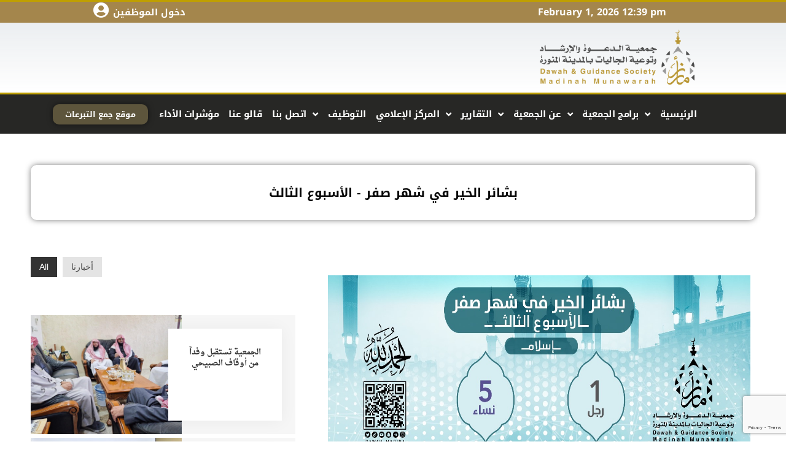

--- FILE ---
content_type: text/html; charset=UTF-8
request_url: https://www.dawahmadina.org.sa/%D8%A8%D8%B4%D8%A7%D8%A6%D8%B1-%D8%A7%D9%84%D8%AE%D9%8A%D8%B1-%D9%81%D9%8A-%D8%B4%D9%87%D8%B1-%D8%B5%D9%81%D8%B1-%D8%A7%D9%84%D8%A3%D8%B3%D8%A8%D9%88%D8%B9-%D8%A7%D9%84%D8%AB%D8%A7%D9%84%D8%AB/
body_size: 21241
content:
<!DOCTYPE html>
<html class="html" lang="en-US">
<head>
	<meta charset="UTF-8">
	<link rel="profile" href="https://gmpg.org/xfn/11">

	<title>بشائر الخير في شهر صفر &#8211;  الأسبوع الثالث &#8211; جمعية الدعوة والإرشاد بالمدينة المنورة</title>
<meta name='robots' content='max-image-preview:large' />
	<style>img:is([sizes="auto" i], [sizes^="auto," i]) { contain-intrinsic-size: 3000px 1500px }</style>
	<link rel="pingback" href="https://www.dawahmadina.org.sa/xmlrpc.php">
<meta name="viewport" content="width=device-width, initial-scale=1"><link rel="alternate" type="application/rss+xml" title="جمعية الدعوة والإرشاد بالمدينة المنورة &raquo; Feed" href="https://www.dawahmadina.org.sa/feed/" />
<link rel="alternate" type="application/rss+xml" title="جمعية الدعوة والإرشاد بالمدينة المنورة &raquo; Comments Feed" href="https://www.dawahmadina.org.sa/comments/feed/" />
<link rel="alternate" type="application/rss+xml" title="جمعية الدعوة والإرشاد بالمدينة المنورة &raquo; بشائر الخير في شهر صفر &#8211;  الأسبوع الثالث Comments Feed" href="https://www.dawahmadina.org.sa/%d8%a8%d8%b4%d8%a7%d8%a6%d8%b1-%d8%a7%d9%84%d8%ae%d9%8a%d8%b1-%d9%81%d9%8a-%d8%b4%d9%87%d8%b1-%d8%b5%d9%81%d8%b1-%d8%a7%d9%84%d8%a3%d8%b3%d8%a8%d9%88%d8%b9-%d8%a7%d9%84%d8%ab%d8%a7%d9%84%d8%ab/feed/" />
<script>
window._wpemojiSettings = {"baseUrl":"https:\/\/s.w.org\/images\/core\/emoji\/16.0.1\/72x72\/","ext":".png","svgUrl":"https:\/\/s.w.org\/images\/core\/emoji\/16.0.1\/svg\/","svgExt":".svg","source":{"concatemoji":"https:\/\/www.dawahmadina.org.sa\/wp-includes\/js\/wp-emoji-release.min.js?ver=6.8.3"}};
/*! This file is auto-generated */
!function(s,n){var o,i,e;function c(e){try{var t={supportTests:e,timestamp:(new Date).valueOf()};sessionStorage.setItem(o,JSON.stringify(t))}catch(e){}}function p(e,t,n){e.clearRect(0,0,e.canvas.width,e.canvas.height),e.fillText(t,0,0);var t=new Uint32Array(e.getImageData(0,0,e.canvas.width,e.canvas.height).data),a=(e.clearRect(0,0,e.canvas.width,e.canvas.height),e.fillText(n,0,0),new Uint32Array(e.getImageData(0,0,e.canvas.width,e.canvas.height).data));return t.every(function(e,t){return e===a[t]})}function u(e,t){e.clearRect(0,0,e.canvas.width,e.canvas.height),e.fillText(t,0,0);for(var n=e.getImageData(16,16,1,1),a=0;a<n.data.length;a++)if(0!==n.data[a])return!1;return!0}function f(e,t,n,a){switch(t){case"flag":return n(e,"\ud83c\udff3\ufe0f\u200d\u26a7\ufe0f","\ud83c\udff3\ufe0f\u200b\u26a7\ufe0f")?!1:!n(e,"\ud83c\udde8\ud83c\uddf6","\ud83c\udde8\u200b\ud83c\uddf6")&&!n(e,"\ud83c\udff4\udb40\udc67\udb40\udc62\udb40\udc65\udb40\udc6e\udb40\udc67\udb40\udc7f","\ud83c\udff4\u200b\udb40\udc67\u200b\udb40\udc62\u200b\udb40\udc65\u200b\udb40\udc6e\u200b\udb40\udc67\u200b\udb40\udc7f");case"emoji":return!a(e,"\ud83e\udedf")}return!1}function g(e,t,n,a){var r="undefined"!=typeof WorkerGlobalScope&&self instanceof WorkerGlobalScope?new OffscreenCanvas(300,150):s.createElement("canvas"),o=r.getContext("2d",{willReadFrequently:!0}),i=(o.textBaseline="top",o.font="600 32px Arial",{});return e.forEach(function(e){i[e]=t(o,e,n,a)}),i}function t(e){var t=s.createElement("script");t.src=e,t.defer=!0,s.head.appendChild(t)}"undefined"!=typeof Promise&&(o="wpEmojiSettingsSupports",i=["flag","emoji"],n.supports={everything:!0,everythingExceptFlag:!0},e=new Promise(function(e){s.addEventListener("DOMContentLoaded",e,{once:!0})}),new Promise(function(t){var n=function(){try{var e=JSON.parse(sessionStorage.getItem(o));if("object"==typeof e&&"number"==typeof e.timestamp&&(new Date).valueOf()<e.timestamp+604800&&"object"==typeof e.supportTests)return e.supportTests}catch(e){}return null}();if(!n){if("undefined"!=typeof Worker&&"undefined"!=typeof OffscreenCanvas&&"undefined"!=typeof URL&&URL.createObjectURL&&"undefined"!=typeof Blob)try{var e="postMessage("+g.toString()+"("+[JSON.stringify(i),f.toString(),p.toString(),u.toString()].join(",")+"));",a=new Blob([e],{type:"text/javascript"}),r=new Worker(URL.createObjectURL(a),{name:"wpTestEmojiSupports"});return void(r.onmessage=function(e){c(n=e.data),r.terminate(),t(n)})}catch(e){}c(n=g(i,f,p,u))}t(n)}).then(function(e){for(var t in e)n.supports[t]=e[t],n.supports.everything=n.supports.everything&&n.supports[t],"flag"!==t&&(n.supports.everythingExceptFlag=n.supports.everythingExceptFlag&&n.supports[t]);n.supports.everythingExceptFlag=n.supports.everythingExceptFlag&&!n.supports.flag,n.DOMReady=!1,n.readyCallback=function(){n.DOMReady=!0}}).then(function(){return e}).then(function(){var e;n.supports.everything||(n.readyCallback(),(e=n.source||{}).concatemoji?t(e.concatemoji):e.wpemoji&&e.twemoji&&(t(e.twemoji),t(e.wpemoji)))}))}((window,document),window._wpemojiSettings);
</script>
<style id='wp-emoji-styles-inline-css'>

	img.wp-smiley, img.emoji {
		display: inline !important;
		border: none !important;
		box-shadow: none !important;
		height: 1em !important;
		width: 1em !important;
		margin: 0 0.07em !important;
		vertical-align: -0.1em !important;
		background: none !important;
		padding: 0 !important;
	}
</style>
<style id='classic-theme-styles-inline-css'>
/*! This file is auto-generated */
.wp-block-button__link{color:#fff;background-color:#32373c;border-radius:9999px;box-shadow:none;text-decoration:none;padding:calc(.667em + 2px) calc(1.333em + 2px);font-size:1.125em}.wp-block-file__button{background:#32373c;color:#fff;text-decoration:none}
</style>
<style id='global-styles-inline-css'>
:root{--wp--preset--aspect-ratio--square: 1;--wp--preset--aspect-ratio--4-3: 4/3;--wp--preset--aspect-ratio--3-4: 3/4;--wp--preset--aspect-ratio--3-2: 3/2;--wp--preset--aspect-ratio--2-3: 2/3;--wp--preset--aspect-ratio--16-9: 16/9;--wp--preset--aspect-ratio--9-16: 9/16;--wp--preset--color--black: #000000;--wp--preset--color--cyan-bluish-gray: #abb8c3;--wp--preset--color--white: #ffffff;--wp--preset--color--pale-pink: #f78da7;--wp--preset--color--vivid-red: #cf2e2e;--wp--preset--color--luminous-vivid-orange: #ff6900;--wp--preset--color--luminous-vivid-amber: #fcb900;--wp--preset--color--light-green-cyan: #7bdcb5;--wp--preset--color--vivid-green-cyan: #00d084;--wp--preset--color--pale-cyan-blue: #8ed1fc;--wp--preset--color--vivid-cyan-blue: #0693e3;--wp--preset--color--vivid-purple: #9b51e0;--wp--preset--gradient--vivid-cyan-blue-to-vivid-purple: linear-gradient(135deg,rgba(6,147,227,1) 0%,rgb(155,81,224) 100%);--wp--preset--gradient--light-green-cyan-to-vivid-green-cyan: linear-gradient(135deg,rgb(122,220,180) 0%,rgb(0,208,130) 100%);--wp--preset--gradient--luminous-vivid-amber-to-luminous-vivid-orange: linear-gradient(135deg,rgba(252,185,0,1) 0%,rgba(255,105,0,1) 100%);--wp--preset--gradient--luminous-vivid-orange-to-vivid-red: linear-gradient(135deg,rgba(255,105,0,1) 0%,rgb(207,46,46) 100%);--wp--preset--gradient--very-light-gray-to-cyan-bluish-gray: linear-gradient(135deg,rgb(238,238,238) 0%,rgb(169,184,195) 100%);--wp--preset--gradient--cool-to-warm-spectrum: linear-gradient(135deg,rgb(74,234,220) 0%,rgb(151,120,209) 20%,rgb(207,42,186) 40%,rgb(238,44,130) 60%,rgb(251,105,98) 80%,rgb(254,248,76) 100%);--wp--preset--gradient--blush-light-purple: linear-gradient(135deg,rgb(255,206,236) 0%,rgb(152,150,240) 100%);--wp--preset--gradient--blush-bordeaux: linear-gradient(135deg,rgb(254,205,165) 0%,rgb(254,45,45) 50%,rgb(107,0,62) 100%);--wp--preset--gradient--luminous-dusk: linear-gradient(135deg,rgb(255,203,112) 0%,rgb(199,81,192) 50%,rgb(65,88,208) 100%);--wp--preset--gradient--pale-ocean: linear-gradient(135deg,rgb(255,245,203) 0%,rgb(182,227,212) 50%,rgb(51,167,181) 100%);--wp--preset--gradient--electric-grass: linear-gradient(135deg,rgb(202,248,128) 0%,rgb(113,206,126) 100%);--wp--preset--gradient--midnight: linear-gradient(135deg,rgb(2,3,129) 0%,rgb(40,116,252) 100%);--wp--preset--font-size--small: 13px;--wp--preset--font-size--medium: 20px;--wp--preset--font-size--large: 36px;--wp--preset--font-size--x-large: 42px;--wp--preset--spacing--20: 0.44rem;--wp--preset--spacing--30: 0.67rem;--wp--preset--spacing--40: 1rem;--wp--preset--spacing--50: 1.5rem;--wp--preset--spacing--60: 2.25rem;--wp--preset--spacing--70: 3.38rem;--wp--preset--spacing--80: 5.06rem;--wp--preset--shadow--natural: 6px 6px 9px rgba(0, 0, 0, 0.2);--wp--preset--shadow--deep: 12px 12px 50px rgba(0, 0, 0, 0.4);--wp--preset--shadow--sharp: 6px 6px 0px rgba(0, 0, 0, 0.2);--wp--preset--shadow--outlined: 6px 6px 0px -3px rgba(255, 255, 255, 1), 6px 6px rgba(0, 0, 0, 1);--wp--preset--shadow--crisp: 6px 6px 0px rgba(0, 0, 0, 1);}:where(.is-layout-flex){gap: 0.5em;}:where(.is-layout-grid){gap: 0.5em;}body .is-layout-flex{display: flex;}.is-layout-flex{flex-wrap: wrap;align-items: center;}.is-layout-flex > :is(*, div){margin: 0;}body .is-layout-grid{display: grid;}.is-layout-grid > :is(*, div){margin: 0;}:where(.wp-block-columns.is-layout-flex){gap: 2em;}:where(.wp-block-columns.is-layout-grid){gap: 2em;}:where(.wp-block-post-template.is-layout-flex){gap: 1.25em;}:where(.wp-block-post-template.is-layout-grid){gap: 1.25em;}.has-black-color{color: var(--wp--preset--color--black) !important;}.has-cyan-bluish-gray-color{color: var(--wp--preset--color--cyan-bluish-gray) !important;}.has-white-color{color: var(--wp--preset--color--white) !important;}.has-pale-pink-color{color: var(--wp--preset--color--pale-pink) !important;}.has-vivid-red-color{color: var(--wp--preset--color--vivid-red) !important;}.has-luminous-vivid-orange-color{color: var(--wp--preset--color--luminous-vivid-orange) !important;}.has-luminous-vivid-amber-color{color: var(--wp--preset--color--luminous-vivid-amber) !important;}.has-light-green-cyan-color{color: var(--wp--preset--color--light-green-cyan) !important;}.has-vivid-green-cyan-color{color: var(--wp--preset--color--vivid-green-cyan) !important;}.has-pale-cyan-blue-color{color: var(--wp--preset--color--pale-cyan-blue) !important;}.has-vivid-cyan-blue-color{color: var(--wp--preset--color--vivid-cyan-blue) !important;}.has-vivid-purple-color{color: var(--wp--preset--color--vivid-purple) !important;}.has-black-background-color{background-color: var(--wp--preset--color--black) !important;}.has-cyan-bluish-gray-background-color{background-color: var(--wp--preset--color--cyan-bluish-gray) !important;}.has-white-background-color{background-color: var(--wp--preset--color--white) !important;}.has-pale-pink-background-color{background-color: var(--wp--preset--color--pale-pink) !important;}.has-vivid-red-background-color{background-color: var(--wp--preset--color--vivid-red) !important;}.has-luminous-vivid-orange-background-color{background-color: var(--wp--preset--color--luminous-vivid-orange) !important;}.has-luminous-vivid-amber-background-color{background-color: var(--wp--preset--color--luminous-vivid-amber) !important;}.has-light-green-cyan-background-color{background-color: var(--wp--preset--color--light-green-cyan) !important;}.has-vivid-green-cyan-background-color{background-color: var(--wp--preset--color--vivid-green-cyan) !important;}.has-pale-cyan-blue-background-color{background-color: var(--wp--preset--color--pale-cyan-blue) !important;}.has-vivid-cyan-blue-background-color{background-color: var(--wp--preset--color--vivid-cyan-blue) !important;}.has-vivid-purple-background-color{background-color: var(--wp--preset--color--vivid-purple) !important;}.has-black-border-color{border-color: var(--wp--preset--color--black) !important;}.has-cyan-bluish-gray-border-color{border-color: var(--wp--preset--color--cyan-bluish-gray) !important;}.has-white-border-color{border-color: var(--wp--preset--color--white) !important;}.has-pale-pink-border-color{border-color: var(--wp--preset--color--pale-pink) !important;}.has-vivid-red-border-color{border-color: var(--wp--preset--color--vivid-red) !important;}.has-luminous-vivid-orange-border-color{border-color: var(--wp--preset--color--luminous-vivid-orange) !important;}.has-luminous-vivid-amber-border-color{border-color: var(--wp--preset--color--luminous-vivid-amber) !important;}.has-light-green-cyan-border-color{border-color: var(--wp--preset--color--light-green-cyan) !important;}.has-vivid-green-cyan-border-color{border-color: var(--wp--preset--color--vivid-green-cyan) !important;}.has-pale-cyan-blue-border-color{border-color: var(--wp--preset--color--pale-cyan-blue) !important;}.has-vivid-cyan-blue-border-color{border-color: var(--wp--preset--color--vivid-cyan-blue) !important;}.has-vivid-purple-border-color{border-color: var(--wp--preset--color--vivid-purple) !important;}.has-vivid-cyan-blue-to-vivid-purple-gradient-background{background: var(--wp--preset--gradient--vivid-cyan-blue-to-vivid-purple) !important;}.has-light-green-cyan-to-vivid-green-cyan-gradient-background{background: var(--wp--preset--gradient--light-green-cyan-to-vivid-green-cyan) !important;}.has-luminous-vivid-amber-to-luminous-vivid-orange-gradient-background{background: var(--wp--preset--gradient--luminous-vivid-amber-to-luminous-vivid-orange) !important;}.has-luminous-vivid-orange-to-vivid-red-gradient-background{background: var(--wp--preset--gradient--luminous-vivid-orange-to-vivid-red) !important;}.has-very-light-gray-to-cyan-bluish-gray-gradient-background{background: var(--wp--preset--gradient--very-light-gray-to-cyan-bluish-gray) !important;}.has-cool-to-warm-spectrum-gradient-background{background: var(--wp--preset--gradient--cool-to-warm-spectrum) !important;}.has-blush-light-purple-gradient-background{background: var(--wp--preset--gradient--blush-light-purple) !important;}.has-blush-bordeaux-gradient-background{background: var(--wp--preset--gradient--blush-bordeaux) !important;}.has-luminous-dusk-gradient-background{background: var(--wp--preset--gradient--luminous-dusk) !important;}.has-pale-ocean-gradient-background{background: var(--wp--preset--gradient--pale-ocean) !important;}.has-electric-grass-gradient-background{background: var(--wp--preset--gradient--electric-grass) !important;}.has-midnight-gradient-background{background: var(--wp--preset--gradient--midnight) !important;}.has-small-font-size{font-size: var(--wp--preset--font-size--small) !important;}.has-medium-font-size{font-size: var(--wp--preset--font-size--medium) !important;}.has-large-font-size{font-size: var(--wp--preset--font-size--large) !important;}.has-x-large-font-size{font-size: var(--wp--preset--font-size--x-large) !important;}
:where(.wp-block-post-template.is-layout-flex){gap: 1.25em;}:where(.wp-block-post-template.is-layout-grid){gap: 1.25em;}
:where(.wp-block-columns.is-layout-flex){gap: 2em;}:where(.wp-block-columns.is-layout-grid){gap: 2em;}
:root :where(.wp-block-pullquote){font-size: 1.5em;line-height: 1.6;}
</style>
<link rel='stylesheet' id='contact-form-7-css' href='https://www.dawahmadina.org.sa/wp-content/plugins/contact-form-7/includes/css/styles.css?ver=6.1.1' media='all' />
<link rel='stylesheet' id='ctf_styles-css' href='https://www.dawahmadina.org.sa/wp-content/plugins/custom-twitter-feeds/css/ctf-styles.min.css?ver=2.3.1' media='all' />
<link rel='stylesheet' id='font-awesome-css' href='https://www.dawahmadina.org.sa/wp-content/themes/oceanwp/assets/fonts/fontawesome/css/all.min.css?ver=6.7.2' media='all' />
<link rel='stylesheet' id='simple-line-icons-css' href='https://www.dawahmadina.org.sa/wp-content/themes/oceanwp/assets/css/third/simple-line-icons.min.css?ver=2.4.0' media='all' />
<link rel='stylesheet' id='oceanwp-style-css' href='https://www.dawahmadina.org.sa/wp-content/themes/oceanwp/assets/css/style.min.css?ver=4.0.9' media='all' />
<style id='oceanwp-style-inline-css'>
body div.wpforms-container-full .wpforms-form input[type=submit]:hover,
			body div.wpforms-container-full .wpforms-form input[type=submit]:active,
			body div.wpforms-container-full .wpforms-form button[type=submit]:hover,
			body div.wpforms-container-full .wpforms-form button[type=submit]:active,
			body div.wpforms-container-full .wpforms-form .wpforms-page-button:hover,
			body div.wpforms-container-full .wpforms-form .wpforms-page-button:active,
			body .wp-core-ui div.wpforms-container-full .wpforms-form input[type=submit]:hover,
			body .wp-core-ui div.wpforms-container-full .wpforms-form input[type=submit]:active,
			body .wp-core-ui div.wpforms-container-full .wpforms-form button[type=submit]:hover,
			body .wp-core-ui div.wpforms-container-full .wpforms-form button[type=submit]:active,
			body .wp-core-ui div.wpforms-container-full .wpforms-form .wpforms-page-button:hover,
			body .wp-core-ui div.wpforms-container-full .wpforms-form .wpforms-page-button:active {
					background: linear-gradient(0deg, rgba(0, 0, 0, 0.2), rgba(0, 0, 0, 0.2)), var(--wpforms-button-background-color-alt, var(--wpforms-button-background-color)) !important;
			}
</style>
<link rel='stylesheet' id='elementor-frontend-css' href='https://www.dawahmadina.org.sa/wp-content/plugins/elementor/assets/css/frontend.min.css?ver=3.32.4' media='all' />
<link rel='stylesheet' id='widget-heading-css' href='https://www.dawahmadina.org.sa/wp-content/plugins/elementor/assets/css/widget-heading.min.css?ver=3.32.4' media='all' />
<link rel='stylesheet' id='widget-image-css' href='https://www.dawahmadina.org.sa/wp-content/plugins/elementor/assets/css/widget-image.min.css?ver=3.32.4' media='all' />
<link rel='stylesheet' id='widget-nav-menu-css' href='https://www.dawahmadina.org.sa/wp-content/plugins/elementor-pro/assets/css/widget-nav-menu.min.css?ver=3.32.1' media='all' />
<link rel='stylesheet' id='e-sticky-css' href='https://www.dawahmadina.org.sa/wp-content/plugins/elementor-pro/assets/css/modules/sticky.min.css?ver=3.32.1' media='all' />
<link rel='stylesheet' id='widget-image-box-css' href='https://www.dawahmadina.org.sa/wp-content/plugins/elementor/assets/css/widget-image-box.min.css?ver=3.32.4' media='all' />
<link rel='stylesheet' id='widget-icon-list-css' href='https://www.dawahmadina.org.sa/wp-content/plugins/elementor/assets/css/widget-icon-list.min.css?ver=3.32.4' media='all' />
<link rel='stylesheet' id='widget-social-icons-css' href='https://www.dawahmadina.org.sa/wp-content/plugins/elementor/assets/css/widget-social-icons.min.css?ver=3.32.4' media='all' />
<link rel='stylesheet' id='e-apple-webkit-css' href='https://www.dawahmadina.org.sa/wp-content/plugins/elementor/assets/css/conditionals/apple-webkit.min.css?ver=3.32.4' media='all' />
<link rel='stylesheet' id='widget-divider-css' href='https://www.dawahmadina.org.sa/wp-content/plugins/elementor/assets/css/widget-divider.min.css?ver=3.32.4' media='all' />
<link rel='stylesheet' id='widget-form-css' href='https://www.dawahmadina.org.sa/wp-content/plugins/elementor-pro/assets/css/widget-form.min.css?ver=3.32.1' media='all' />
<link rel='stylesheet' id='elementor-icons-css' href='https://www.dawahmadina.org.sa/wp-content/plugins/elementor/assets/lib/eicons/css/elementor-icons.min.css?ver=5.44.0' media='all' />
<link rel='stylesheet' id='elementor-post-32-css' href='https://www.dawahmadina.org.sa/wp-content/uploads/elementor/css/post-32.css?ver=1763040440' media='all' />
<link rel='stylesheet' id='uael-frontend-css' href='https://www.dawahmadina.org.sa/wp-content/plugins/ultimate-elementor/assets/min-css/uael-frontend.min.css?ver=1.40.4' media='all' />
<link rel='stylesheet' id='wpforms-modern-full-css' href='https://www.dawahmadina.org.sa/wp-content/plugins/wpforms-lite/assets/css/frontend/modern/wpforms-full.min.css?ver=1.9.8.1' media='all' />
<style id='wpforms-modern-full-inline-css'>
:root {
				--wpforms-field-border-radius: 3px;
--wpforms-field-border-style: solid;
--wpforms-field-border-size: 1px;
--wpforms-field-background-color: #ffffff;
--wpforms-field-border-color: rgba( 0, 0, 0, 0.25 );
--wpforms-field-border-color-spare: rgba( 0, 0, 0, 0.25 );
--wpforms-field-text-color: rgba( 0, 0, 0, 0.7 );
--wpforms-field-menu-color: #ffffff;
--wpforms-label-color: rgba( 0, 0, 0, 0.85 );
--wpforms-label-sublabel-color: rgba( 0, 0, 0, 0.55 );
--wpforms-label-error-color: #d63637;
--wpforms-button-border-radius: 3px;
--wpforms-button-border-style: none;
--wpforms-button-border-size: 1px;
--wpforms-button-background-color: #066aab;
--wpforms-button-border-color: #066aab;
--wpforms-button-text-color: #ffffff;
--wpforms-page-break-color: #066aab;
--wpforms-background-image: none;
--wpforms-background-position: center center;
--wpforms-background-repeat: no-repeat;
--wpforms-background-size: cover;
--wpforms-background-width: 100px;
--wpforms-background-height: 100px;
--wpforms-background-color: rgba( 0, 0, 0, 0 );
--wpforms-background-url: none;
--wpforms-container-padding: 0px;
--wpforms-container-border-style: none;
--wpforms-container-border-width: 1px;
--wpforms-container-border-color: #000000;
--wpforms-container-border-radius: 3px;
--wpforms-field-size-input-height: 43px;
--wpforms-field-size-input-spacing: 15px;
--wpforms-field-size-font-size: 16px;
--wpforms-field-size-line-height: 19px;
--wpforms-field-size-padding-h: 14px;
--wpforms-field-size-checkbox-size: 16px;
--wpforms-field-size-sublabel-spacing: 5px;
--wpforms-field-size-icon-size: 1;
--wpforms-label-size-font-size: 16px;
--wpforms-label-size-line-height: 19px;
--wpforms-label-size-sublabel-font-size: 14px;
--wpforms-label-size-sublabel-line-height: 17px;
--wpforms-button-size-font-size: 17px;
--wpforms-button-size-height: 41px;
--wpforms-button-size-padding-h: 15px;
--wpforms-button-size-margin-top: 10px;
--wpforms-container-shadow-size-box-shadow: none;
			}
</style>
<link rel='stylesheet' id='uael-teammember-social-icons-css' href='https://www.dawahmadina.org.sa/wp-content/plugins/elementor/assets/css/widget-social-icons.min.css?ver=3.24.0' media='all' />
<link rel='stylesheet' id='uael-social-share-icons-brands-css' href='https://www.dawahmadina.org.sa/wp-content/plugins/elementor/assets/lib/font-awesome/css/brands.css?ver=5.15.3' media='all' />
<link rel='stylesheet' id='uael-social-share-icons-fontawesome-css' href='https://www.dawahmadina.org.sa/wp-content/plugins/elementor/assets/lib/font-awesome/css/fontawesome.css?ver=5.15.3' media='all' />
<link rel='stylesheet' id='uael-nav-menu-icons-css' href='https://www.dawahmadina.org.sa/wp-content/plugins/elementor/assets/lib/font-awesome/css/solid.css?ver=5.15.3' media='all' />
<link rel='stylesheet' id='widget-spacer-css' href='https://www.dawahmadina.org.sa/wp-content/plugins/elementor/assets/css/widget-spacer.min.css?ver=3.32.4' media='all' />
<link rel='stylesheet' id='elementor-post-16902-css' href='https://www.dawahmadina.org.sa/wp-content/uploads/elementor/css/post-16902.css?ver=1763080637' media='all' />
<link rel='stylesheet' id='elementor-post-220-css' href='https://www.dawahmadina.org.sa/wp-content/uploads/elementor/css/post-220.css?ver=1763040440' media='all' />
<link rel='stylesheet' id='elementor-post-260-css' href='https://www.dawahmadina.org.sa/wp-content/uploads/elementor/css/post-260.css?ver=1763040440' media='all' />
<link rel='stylesheet' id='oe-widgets-style-css' href='https://www.dawahmadina.org.sa/wp-content/plugins/ocean-extra/assets/css/widgets.css?ver=6.8.3' media='all' />
<link rel='stylesheet' id='elementor-gf-local-roboto-css' href='https://www.dawahmadina.org.sa/wp-content/uploads/elementor/google-fonts/css/roboto.css?ver=1745157746' media='all' />
<link rel='stylesheet' id='elementor-gf-local-robotoslab-css' href='https://www.dawahmadina.org.sa/wp-content/uploads/elementor/google-fonts/css/robotoslab.css?ver=1745157749' media='all' />
<link rel='stylesheet' id='elementor-gf-local-lora-css' href='https://www.dawahmadina.org.sa/wp-content/uploads/elementor/google-fonts/css/lora.css?ver=1745157752' media='all' />
<link rel='stylesheet' id='elementor-gf-local-josefinsans-css' href='https://www.dawahmadina.org.sa/wp-content/uploads/elementor/google-fonts/css/josefinsans.css?ver=1745157754' media='all' />
<link rel='stylesheet' id='elementor-gf-local-rajdhani-css' href='https://www.dawahmadina.org.sa/wp-content/uploads/elementor/google-fonts/css/rajdhani.css?ver=1745157755' media='all' />
<link rel='stylesheet' id='elementor-gf-local-droidarabickufi-css' href='https://www.dawahmadina.org.sa/wp-content/uploads/elementor/google-fonts/css/droidarabickufi.css?ver=1745157755' media='all' />
<link rel='stylesheet' id='elementor-gf-local-droidarabicnaskh-css' href='https://www.dawahmadina.org.sa/wp-content/uploads/elementor/google-fonts/css/droidarabicnaskh.css?ver=1745157756' media='all' />
<link rel='stylesheet' id='elementor-gf-local-notokufiarabic-css' href='https://www.dawahmadina.org.sa/wp-content/uploads/elementor/google-fonts/css/notokufiarabic.css?ver=1745157760' media='all' />
<link rel='stylesheet' id='elementor-icons-shared-0-css' href='https://www.dawahmadina.org.sa/wp-content/plugins/elementor/assets/lib/font-awesome/css/fontawesome.min.css?ver=5.15.3' media='all' />
<link rel='stylesheet' id='elementor-icons-fa-solid-css' href='https://www.dawahmadina.org.sa/wp-content/plugins/elementor/assets/lib/font-awesome/css/solid.min.css?ver=5.15.3' media='all' />
<link rel='stylesheet' id='elementor-icons-fa-brands-css' href='https://www.dawahmadina.org.sa/wp-content/plugins/elementor/assets/lib/font-awesome/css/brands.min.css?ver=5.15.3' media='all' />
<script src="https://www.dawahmadina.org.sa/wp-includes/js/jquery/jquery.min.js?ver=3.7.1" id="jquery-core-js"></script>
<script src="https://www.dawahmadina.org.sa/wp-includes/js/jquery/jquery-migrate.min.js?ver=3.4.1" id="jquery-migrate-js"></script>
<link rel="https://api.w.org/" href="https://www.dawahmadina.org.sa/wp-json/" /><link rel="alternate" title="JSON" type="application/json" href="https://www.dawahmadina.org.sa/wp-json/wp/v2/posts/16902" /><link rel="EditURI" type="application/rsd+xml" title="RSD" href="https://www.dawahmadina.org.sa/xmlrpc.php?rsd" />
<meta name="generator" content="WordPress 6.8.3" />
<link rel="canonical" href="https://www.dawahmadina.org.sa/%d8%a8%d8%b4%d8%a7%d8%a6%d8%b1-%d8%a7%d9%84%d8%ae%d9%8a%d8%b1-%d9%81%d9%8a-%d8%b4%d9%87%d8%b1-%d8%b5%d9%81%d8%b1-%d8%a7%d9%84%d8%a3%d8%b3%d8%a8%d9%88%d8%b9-%d8%a7%d9%84%d8%ab%d8%a7%d9%84%d8%ab/" />
<link rel='shortlink' href='https://www.dawahmadina.org.sa/?p=16902' />
<link rel="alternate" title="oEmbed (JSON)" type="application/json+oembed" href="https://www.dawahmadina.org.sa/wp-json/oembed/1.0/embed?url=https%3A%2F%2Fwww.dawahmadina.org.sa%2F%25d8%25a8%25d8%25b4%25d8%25a7%25d8%25a6%25d8%25b1-%25d8%25a7%25d9%2584%25d8%25ae%25d9%258a%25d8%25b1-%25d9%2581%25d9%258a-%25d8%25b4%25d9%2587%25d8%25b1-%25d8%25b5%25d9%2581%25d8%25b1-%25d8%25a7%25d9%2584%25d8%25a3%25d8%25b3%25d8%25a8%25d9%2588%25d8%25b9-%25d8%25a7%25d9%2584%25d8%25ab%25d8%25a7%25d9%2584%25d8%25ab%2F" />
<link rel="alternate" title="oEmbed (XML)" type="text/xml+oembed" href="https://www.dawahmadina.org.sa/wp-json/oembed/1.0/embed?url=https%3A%2F%2Fwww.dawahmadina.org.sa%2F%25d8%25a8%25d8%25b4%25d8%25a7%25d8%25a6%25d8%25b1-%25d8%25a7%25d9%2584%25d8%25ae%25d9%258a%25d8%25b1-%25d9%2581%25d9%258a-%25d8%25b4%25d9%2587%25d8%25b1-%25d8%25b5%25d9%2581%25d8%25b1-%25d8%25a7%25d9%2584%25d8%25a3%25d8%25b3%25d8%25a8%25d9%2588%25d8%25b9-%25d8%25a7%25d9%2584%25d8%25ab%25d8%25a7%25d9%2584%25d8%25ab%2F&#038;format=xml" />
<meta name="generator" content="Elementor 3.32.4; features: additional_custom_breakpoints; settings: css_print_method-external, google_font-enabled, font_display-auto">
<style>.recentcomments a{display:inline !important;padding:0 !important;margin:0 !important;}</style>			<style>
				.e-con.e-parent:nth-of-type(n+4):not(.e-lazyloaded):not(.e-no-lazyload),
				.e-con.e-parent:nth-of-type(n+4):not(.e-lazyloaded):not(.e-no-lazyload) * {
					background-image: none !important;
				}
				@media screen and (max-height: 1024px) {
					.e-con.e-parent:nth-of-type(n+3):not(.e-lazyloaded):not(.e-no-lazyload),
					.e-con.e-parent:nth-of-type(n+3):not(.e-lazyloaded):not(.e-no-lazyload) * {
						background-image: none !important;
					}
				}
				@media screen and (max-height: 640px) {
					.e-con.e-parent:nth-of-type(n+2):not(.e-lazyloaded):not(.e-no-lazyload),
					.e-con.e-parent:nth-of-type(n+2):not(.e-lazyloaded):not(.e-no-lazyload) * {
						background-image: none !important;
					}
				}
			</style>
						<meta name="theme-color" content="#F5F6F7">
			<link rel="icon" href="https://www.dawahmadina.org.sa/wp-content/uploads/2021/03/cropped-001-32x32.png" sizes="32x32" />
<link rel="icon" href="https://www.dawahmadina.org.sa/wp-content/uploads/2021/03/cropped-001-192x192.png" sizes="192x192" />
<link rel="apple-touch-icon" href="https://www.dawahmadina.org.sa/wp-content/uploads/2021/03/cropped-001-180x180.png" />
<meta name="msapplication-TileImage" content="https://www.dawahmadina.org.sa/wp-content/uploads/2021/03/cropped-001-270x270.png" />
<!-- OceanWP CSS -->
<style type="text/css">
/* Colors */body .theme-button,body input[type="submit"],body button[type="submit"],body button,body .button,body div.wpforms-container-full .wpforms-form input[type=submit],body div.wpforms-container-full .wpforms-form button[type=submit],body div.wpforms-container-full .wpforms-form .wpforms-page-button,.woocommerce-cart .wp-element-button,.woocommerce-checkout .wp-element-button,.wp-block-button__link{border-color:#ffffff}body .theme-button:hover,body input[type="submit"]:hover,body button[type="submit"]:hover,body button:hover,body .button:hover,body div.wpforms-container-full .wpforms-form input[type=submit]:hover,body div.wpforms-container-full .wpforms-form input[type=submit]:active,body div.wpforms-container-full .wpforms-form button[type=submit]:hover,body div.wpforms-container-full .wpforms-form button[type=submit]:active,body div.wpforms-container-full .wpforms-form .wpforms-page-button:hover,body div.wpforms-container-full .wpforms-form .wpforms-page-button:active,.woocommerce-cart .wp-element-button:hover,.woocommerce-checkout .wp-element-button:hover,.wp-block-button__link:hover{border-color:#ffffff}/* OceanWP Style Settings CSS */.theme-button,input[type="submit"],button[type="submit"],button,.button,body div.wpforms-container-full .wpforms-form input[type=submit],body div.wpforms-container-full .wpforms-form button[type=submit],body div.wpforms-container-full .wpforms-form .wpforms-page-button{border-style:solid}.theme-button,input[type="submit"],button[type="submit"],button,.button,body div.wpforms-container-full .wpforms-form input[type=submit],body div.wpforms-container-full .wpforms-form button[type=submit],body div.wpforms-container-full .wpforms-form .wpforms-page-button{border-width:1px}form input[type="text"],form input[type="password"],form input[type="email"],form input[type="url"],form input[type="date"],form input[type="month"],form input[type="time"],form input[type="datetime"],form input[type="datetime-local"],form input[type="week"],form input[type="number"],form input[type="search"],form input[type="tel"],form input[type="color"],form select,form textarea,.woocommerce .woocommerce-checkout .select2-container--default .select2-selection--single{border-style:solid}body div.wpforms-container-full .wpforms-form input[type=date],body div.wpforms-container-full .wpforms-form input[type=datetime],body div.wpforms-container-full .wpforms-form input[type=datetime-local],body div.wpforms-container-full .wpforms-form input[type=email],body div.wpforms-container-full .wpforms-form input[type=month],body div.wpforms-container-full .wpforms-form input[type=number],body div.wpforms-container-full .wpforms-form input[type=password],body div.wpforms-container-full .wpforms-form input[type=range],body div.wpforms-container-full .wpforms-form input[type=search],body div.wpforms-container-full .wpforms-form input[type=tel],body div.wpforms-container-full .wpforms-form input[type=text],body div.wpforms-container-full .wpforms-form input[type=time],body div.wpforms-container-full .wpforms-form input[type=url],body div.wpforms-container-full .wpforms-form input[type=week],body div.wpforms-container-full .wpforms-form select,body div.wpforms-container-full .wpforms-form textarea{border-style:solid}form input[type="text"],form input[type="password"],form input[type="email"],form input[type="url"],form input[type="date"],form input[type="month"],form input[type="time"],form input[type="datetime"],form input[type="datetime-local"],form input[type="week"],form input[type="number"],form input[type="search"],form input[type="tel"],form input[type="color"],form select,form textarea{border-radius:3px}body div.wpforms-container-full .wpforms-form input[type=date],body div.wpforms-container-full .wpforms-form input[type=datetime],body div.wpforms-container-full .wpforms-form input[type=datetime-local],body div.wpforms-container-full .wpforms-form input[type=email],body div.wpforms-container-full .wpforms-form input[type=month],body div.wpforms-container-full .wpforms-form input[type=number],body div.wpforms-container-full .wpforms-form input[type=password],body div.wpforms-container-full .wpforms-form input[type=range],body div.wpforms-container-full .wpforms-form input[type=search],body div.wpforms-container-full .wpforms-form input[type=tel],body div.wpforms-container-full .wpforms-form input[type=text],body div.wpforms-container-full .wpforms-form input[type=time],body div.wpforms-container-full .wpforms-form input[type=url],body div.wpforms-container-full .wpforms-form input[type=week],body div.wpforms-container-full .wpforms-form select,body div.wpforms-container-full .wpforms-form textarea{border-radius:3px}/* Header */#site-header.has-header-media .overlay-header-media{background-color:rgba(0,0,0,0.5)}/* Blog CSS */.ocean-single-post-header ul.meta-item li a:hover{color:#333333}/* Typography */body{font-size:14px;line-height:1.8}h1,h2,h3,h4,h5,h6,.theme-heading,.widget-title,.oceanwp-widget-recent-posts-title,.comment-reply-title,.entry-title,.sidebar-box .widget-title{line-height:1.4}h1{font-size:23px;line-height:1.4}h2{font-size:20px;line-height:1.4}h3{font-size:18px;line-height:1.4}h4{font-size:17px;line-height:1.4}h5{font-size:14px;line-height:1.4}h6{font-size:15px;line-height:1.4}.page-header .page-header-title,.page-header.background-image-page-header .page-header-title{font-size:32px;line-height:1.4}.page-header .page-subheading{font-size:15px;line-height:1.8}.site-breadcrumbs,.site-breadcrumbs a{font-size:13px;line-height:1.4}#top-bar-content,#top-bar-social-alt{font-size:12px;line-height:1.8}#site-logo a.site-logo-text{font-size:24px;line-height:1.8}.dropdown-menu ul li a.menu-link,#site-header.full_screen-header .fs-dropdown-menu ul.sub-menu li a{font-size:12px;line-height:1.2;letter-spacing:.6px}.sidr-class-dropdown-menu li a,a.sidr-class-toggle-sidr-close,#mobile-dropdown ul li a,body #mobile-fullscreen ul li a{font-size:15px;line-height:1.8}.blog-entry.post .blog-entry-header .entry-title a{font-size:24px;line-height:1.4}.ocean-single-post-header .single-post-title{font-size:34px;line-height:1.4;letter-spacing:.6px}.ocean-single-post-header ul.meta-item li,.ocean-single-post-header ul.meta-item li a{font-size:13px;line-height:1.4;letter-spacing:.6px}.ocean-single-post-header .post-author-name,.ocean-single-post-header .post-author-name a{font-size:14px;line-height:1.4;letter-spacing:.6px}.ocean-single-post-header .post-author-description{font-size:12px;line-height:1.4;letter-spacing:.6px}.single-post .entry-title{line-height:1.4;letter-spacing:.6px}.single-post ul.meta li,.single-post ul.meta li a{font-size:14px;line-height:1.4;letter-spacing:.6px}.sidebar-box .widget-title,.sidebar-box.widget_block .wp-block-heading{font-size:13px;line-height:1;letter-spacing:1px}#footer-widgets .footer-box .widget-title{font-size:13px;line-height:1;letter-spacing:1px}#footer-bottom #copyright{font-size:12px;line-height:1}#footer-bottom #footer-bottom-menu{font-size:12px;line-height:1}.woocommerce-store-notice.demo_store{line-height:2;letter-spacing:1.5px}.demo_store .woocommerce-store-notice__dismiss-link{line-height:2;letter-spacing:1.5px}.woocommerce ul.products li.product li.title h2,.woocommerce ul.products li.product li.title a{font-size:14px;line-height:1.5}.woocommerce ul.products li.product li.category,.woocommerce ul.products li.product li.category a{font-size:12px;line-height:1}.woocommerce ul.products li.product .price{font-size:18px;line-height:1}.woocommerce ul.products li.product .button,.woocommerce ul.products li.product .product-inner .added_to_cart{font-size:12px;line-height:1.5;letter-spacing:1px}.woocommerce ul.products li.owp-woo-cond-notice span,.woocommerce ul.products li.owp-woo-cond-notice a{font-size:16px;line-height:1;letter-spacing:1px;font-weight:600;text-transform:capitalize}.woocommerce div.product .product_title{font-size:24px;line-height:1.4;letter-spacing:.6px}.woocommerce div.product p.price{font-size:36px;line-height:1}.woocommerce .owp-btn-normal .summary form button.button,.woocommerce .owp-btn-big .summary form button.button,.woocommerce .owp-btn-very-big .summary form button.button{font-size:12px;line-height:1.5;letter-spacing:1px;text-transform:uppercase}.woocommerce div.owp-woo-single-cond-notice span,.woocommerce div.owp-woo-single-cond-notice a{font-size:18px;line-height:2;letter-spacing:1.5px;font-weight:600;text-transform:capitalize}.ocean-preloader--active .preloader-after-content{font-size:20px;line-height:1.8;letter-spacing:.6px}
</style></head>

<body class="wp-singular post-template post-template-elementor_header_footer single single-post postid-16902 single-format-standard wp-custom-logo wp-embed-responsive wp-theme-oceanwp oceanwp-theme dropdown-mobile default-breakpoint content-full-screen post-in-category-newsus post-in-category-jalyat page-header-disabled has-breadcrumbs elementor-default elementor-template-full-width elementor-kit-32 elementor-page elementor-page-16902" itemscope="itemscope" itemtype="https://schema.org/Article">

	
	
	<div id="outer-wrap" class="site clr">

		<a class="skip-link screen-reader-text" href="#main">Skip to content</a>

		
		<div id="wrap" class="clr">

			
			
<header id="site-header" class="clr" data-height="74" itemscope="itemscope" itemtype="https://schema.org/WPHeader" role="banner">

			<header data-elementor-type="header" data-elementor-id="220" class="elementor elementor-220 elementor-location-header" data-elementor-post-type="elementor_library">
					<nav class="elementor-section elementor-top-section elementor-element elementor-element-61df0658 elementor-section-content-middle elementor-section-stretched elementor-section-boxed elementor-section-height-default elementor-section-height-default" data-id="61df0658" data-element_type="section" data-settings="{&quot;background_background&quot;:&quot;classic&quot;,&quot;stretch_section&quot;:&quot;section-stretched&quot;}">
						<div class="elementor-container elementor-column-gap-no">
					<div class="elementor-column elementor-col-33 elementor-top-column elementor-element elementor-element-4b3fedb6" data-id="4b3fedb6" data-element_type="column">
			<div class="elementor-widget-wrap elementor-element-populated">
						<div class="elementor-element elementor-element-0005b7a elementor-widget__width-auto elementor-view-default elementor-widget elementor-widget-icon" data-id="0005b7a" data-element_type="widget" data-widget_type="icon.default">
				<div class="elementor-widget-container">
							<div class="elementor-icon-wrapper">
			<a class="elementor-icon" href="https://www.marez.org">
			<i aria-hidden="true" class="fas fa-user-circle"></i>			</a>
		</div>
						</div>
				</div>
					</div>
		</div>
				<div class="elementor-column elementor-col-33 elementor-top-column elementor-element elementor-element-b60035b" data-id="b60035b" data-element_type="column">
			<div class="elementor-widget-wrap elementor-element-populated">
						<div class="elementor-element elementor-element-c0ef3e5 elementor-widget__width-auto elementor-widget elementor-widget-heading" data-id="c0ef3e5" data-element_type="widget" data-widget_type="heading.default">
				<div class="elementor-widget-container">
					<h2 class="elementor-heading-title elementor-size-default"><a href="https://www.marez.org">دخول الموظفين</a></h2>				</div>
				</div>
					</div>
		</div>
				<div class="elementor-column elementor-col-33 elementor-top-column elementor-element elementor-element-8ca60a7" data-id="8ca60a7" data-element_type="column">
			<div class="elementor-widget-wrap elementor-element-populated">
						<div class="elementor-element elementor-element-92d32ba elementor-hidden-phone elementor-widget__width-auto elementor-widget elementor-widget-heading" data-id="92d32ba" data-element_type="widget" data-widget_type="heading.default">
				<div class="elementor-widget-container">
					<h2 class="elementor-heading-title elementor-size-default">February 1, 2026 12:39 pm</h2>				</div>
				</div>
					</div>
		</div>
					</div>
		</nav>
				<section class="elementor-section elementor-top-section elementor-element elementor-element-ad7895d elementor-section-content-middle elementor-section-boxed elementor-section-height-default elementor-section-height-default" data-id="ad7895d" data-element_type="section" data-settings="{&quot;background_background&quot;:&quot;gradient&quot;}">
						<div class="elementor-container elementor-column-gap-default">
					<div class="elementor-column elementor-col-25 elementor-top-column elementor-element elementor-element-5e513e7 elementor-hidden-phone" data-id="5e513e7" data-element_type="column">
			<div class="elementor-widget-wrap">
							</div>
		</div>
				<div class="elementor-column elementor-col-25 elementor-top-column elementor-element elementor-element-3da5795 elementor-hidden-phone" data-id="3da5795" data-element_type="column">
			<div class="elementor-widget-wrap elementor-element-populated">
							</div>
		</div>
				<div class="elementor-column elementor-col-25 elementor-top-column elementor-element elementor-element-ceece1d elementor-hidden-phone" data-id="ceece1d" data-element_type="column">
			<div class="elementor-widget-wrap">
							</div>
		</div>
				<div class="elementor-column elementor-col-25 elementor-top-column elementor-element elementor-element-12d7a90" data-id="12d7a90" data-element_type="column">
			<div class="elementor-widget-wrap elementor-element-populated">
						<div class="elementor-element elementor-element-33d5653 elementor-widget elementor-widget-image" data-id="33d5653" data-element_type="widget" data-widget_type="image.default">
				<div class="elementor-widget-container">
															<img fetchpriority="high" width="2048" height="728" src="https://www.dawahmadina.org.sa/wp-content/uploads/2020/12/شعار-جانبي-2048x728.png" class="attachment-2048x2048 size-2048x2048 wp-image-12885" alt="" srcset="https://www.dawahmadina.org.sa/wp-content/uploads/2020/12/شعار-جانبي-2048x728.png 2048w, https://www.dawahmadina.org.sa/wp-content/uploads/2020/12/شعار-جانبي-1536x546.png 1536w" sizes="(max-width: 2048px) 100vw, 2048px" />															</div>
				</div>
					</div>
		</div>
					</div>
		</section>
				<nav class="elementor-section elementor-top-section elementor-element elementor-element-b316de9 elementor-section-content-middle elementor-section-boxed elementor-section-height-default elementor-section-height-default" data-id="b316de9" data-element_type="section" data-settings="{&quot;background_background&quot;:&quot;classic&quot;,&quot;sticky&quot;:&quot;top&quot;,&quot;sticky_on&quot;:[&quot;desktop&quot;],&quot;sticky_offset&quot;:0,&quot;sticky_effects_offset&quot;:0,&quot;sticky_anchor_link_offset&quot;:0}">
						<div class="elementor-container elementor-column-gap-narrow">
					<div class="elementor-column elementor-col-50 elementor-top-column elementor-element elementor-element-5652f5e" data-id="5652f5e" data-element_type="column">
			<div class="elementor-widget-wrap elementor-element-populated">
						<div class="elementor-element elementor-element-1302266 elementor-align-right elementor-tablet-align-left elementor-widget-mobile__width-auto elementor-widget elementor-widget-button" data-id="1302266" data-element_type="widget" data-widget_type="button.default">
				<div class="elementor-widget-container">
									<div class="elementor-button-wrapper">
					<a class="elementor-button elementor-button-link elementor-size-xs" href="https://dawahmed-store.org.sa/" target="_blank">
						<span class="elementor-button-content-wrapper">
									<span class="elementor-button-text">موقع جمع التبرعات</span>
					</span>
					</a>
				</div>
								</div>
				</div>
					</div>
		</div>
				<div class="elementor-column elementor-col-50 elementor-top-column elementor-element elementor-element-b8345c1" data-id="b8345c1" data-element_type="column">
			<div class="elementor-widget-wrap elementor-element-populated">
						<div class="elementor-element elementor-element-337e047 elementor-nav-menu--stretch elementor-nav-menu__align-start elementor-nav-menu__text-align-center elementor-widget-mobile__width-auto elementor-nav-menu--dropdown-tablet elementor-nav-menu--toggle elementor-nav-menu--burger elementor-widget elementor-widget-nav-menu" data-id="337e047" data-element_type="widget" data-settings="{&quot;full_width&quot;:&quot;stretch&quot;,&quot;submenu_icon&quot;:{&quot;value&quot;:&quot;&lt;i class=\&quot;fas fa-angle-down\&quot; aria-hidden=\&quot;true\&quot;&gt;&lt;\/i&gt;&quot;,&quot;library&quot;:&quot;fa-solid&quot;},&quot;layout&quot;:&quot;horizontal&quot;,&quot;toggle&quot;:&quot;burger&quot;}" data-widget_type="nav-menu.default">
				<div class="elementor-widget-container">
								<nav aria-label="Menu" class="elementor-nav-menu--main elementor-nav-menu__container elementor-nav-menu--layout-horizontal e--pointer-background e--animation-grow">
				<ul id="menu-1-337e047" class="elementor-nav-menu"><li class="menu-item menu-item-type-custom menu-item-object-custom menu-item-14310"><a href="https://www.dawahmadina.org.sa/%d9%85%d8%a4%d8%b4%d8%b1%d8%a7%d8%aa-%d8%a7%d9%84%d8%a3%d8%af%d8%a7%d8%a1/" class="elementor-item">مؤشرات الأداء</a></li>
<li class="menu-item menu-item-type-post_type menu-item-object-page menu-item-9570"><a href="https://www.dawahmadina.org.sa/%d9%82%d8%a7%d9%84%d9%88-%d8%b9%d9%86%d8%a7/" class="elementor-item">قالو عنا</a></li>
<li class="menu-item menu-item-type-post_type menu-item-object-page menu-item-has-children menu-item-13339"><a href="https://www.dawahmadina.org.sa/%d8%a7%d8%aa%d8%b5%d9%84-%d8%a8%d9%86%d8%a7/" class="elementor-item">اتصل بنا</a>
<ul class="sub-menu elementor-nav-menu--dropdown">
	<li class="menu-item menu-item-type-post_type menu-item-object-post menu-item-17626"><a href="https://www.dawahmadina.org.sa/%d8%b7%d8%b1%d9%8a%d9%82-%d8%a7%d9%84%d9%86%d9%88%d8%b1-2/" class="elementor-sub-item">تواصل معنا</a></li>
	<li class="menu-item menu-item-type-post_type menu-item-object-post menu-item-13351"><a href="https://www.dawahmadina.org.sa/%d8%b7%d8%b1%d9%8a%d9%82-%d8%a7%d9%84%d9%86%d9%88%d8%b1/" class="elementor-sub-item">طريق النور</a></li>
	<li class="menu-item menu-item-type-post_type menu-item-object-post menu-item-13341"><a href="https://www.dawahmadina.org.sa/%d8%a7%d9%84%d9%85%d9%82%d8%aa%d8%b1%d8%ad%d8%a7%d8%aa-%d9%88%d8%a7%d9%84%d8%b4%d9%83%d8%a7%d9%88%d9%8a/" class="elementor-sub-item">المقترحات والشكاوي</a></li>
	<li class="menu-item menu-item-type-custom menu-item-object-custom menu-item-has-children menu-item-15608"><a href="#" class="elementor-sub-item elementor-item-anchor">استبيانات قياس الرضا</a>
	<ul class="sub-menu elementor-nav-menu--dropdown">
		<li class="menu-item menu-item-type-post_type menu-item-object-post menu-item-15626"><a href="https://www.dawahmadina.org.sa/%d8%a7%d8%b3%d8%aa%d8%a8%d9%8a%d8%a7%d9%86-%d9%85%d8%af%d9%89-%d8%b1%d8%b6%d8%a7-%d8%a7%d9%84%d9%85%d8%a7%d9%86%d8%ad%d9%8a%d9%86/" class="elementor-sub-item">استبيان مدى رضا المانحين</a></li>
		<li class="menu-item menu-item-type-post_type menu-item-object-post menu-item-15607"><a href="https://www.dawahmadina.org.sa/%d8%a7%d8%b3%d8%aa%d8%a8%d9%8a%d8%a7%d9%86-%d9%85%d8%af%d9%89-%d8%b1%d8%b6%d8%a7-%d8%a7%d9%84%d9%85%d8%b3%d8%aa%d9%81%d9%8a%d8%af%d9%8a%d9%86/" class="elementor-sub-item">استبيان مدى رضا المستفيدين</a></li>
	</ul>
</li>
</ul>
</li>
<li class="menu-item menu-item-type-post_type menu-item-object-page menu-item-13861"><a href="https://www.dawahmadina.org.sa/%d8%a7%d9%84%d8%aa%d9%88%d8%b8%d9%8a%d9%81/" class="elementor-item">التوظيف</a></li>
<li class="menu-item menu-item-type-post_type menu-item-object-page menu-item-has-children menu-item-11366"><a href="https://www.dawahmadina.org.sa/%d8%a7%d9%84%d9%85%d8%b1%d9%83%d8%b2-%d8%a7%d9%84%d8%a5%d8%b9%d9%84%d8%a7%d9%85%d9%8a/" class="elementor-item">المركز الإعلامي</a>
<ul class="sub-menu elementor-nav-menu--dropdown">
	<li class="menu-item menu-item-type-post_type menu-item-object-post menu-item-11767"><a href="https://www.dawahmadina.org.sa/%d8%a7%d9%84%d8%a3%d8%ae%d8%a8%d8%a7%d8%b1-3/" class="elementor-sub-item">الأخبار</a></li>
	<li class="menu-item menu-item-type-post_type menu-item-object-post menu-item-11380"><a href="https://www.dawahmadina.org.sa/%d9%85%d9%83%d8%aa%d8%a8%d8%a9-%d8%a7%d9%84%d9%81%d8%af%d9%8a%d9%88/" class="elementor-sub-item">مكتبة الفيديو</a></li>
	<li class="menu-item menu-item-type-post_type menu-item-object-post menu-item-11381"><a href="https://www.dawahmadina.org.sa/%d9%85%d9%83%d8%aa%d8%a8%d8%a9-%d8%a7%d9%84%d8%b5%d9%88%d8%b1/" class="elementor-sub-item">مكتبة الصور</a></li>
</ul>
</li>
<li class="menu-item menu-item-type-post_type menu-item-object-page menu-item-has-children menu-item-13293"><a href="https://www.dawahmadina.org.sa/%d8%a7%d9%84%d8%aa%d9%82%d8%a7%d8%b1%d9%8a%d8%b1/" class="elementor-item">التقارير</a>
<ul class="sub-menu elementor-nav-menu--dropdown">
	<li class="menu-item menu-item-type-post_type menu-item-object-post menu-item-has-children menu-item-11619"><a href="https://www.dawahmadina.org.sa/%d8%a7%d9%84%d8%aa%d9%82%d8%a7%d8%b1%d9%8a%d8%b1-%d8%a7%d9%84%d8%b3%d9%86%d9%88%d9%8a%d8%a9/" class="elementor-sub-item">التقارير السنوية</a>
	<ul class="sub-menu elementor-nav-menu--dropdown">
		<li class="menu-item menu-item-type-post_type menu-item-object-post menu-item-10147"><a href="https://www.dawahmadina.org.sa/report1430/" class="elementor-sub-item">التقرير السنوي لعام ١٤٣٠هـ</a></li>
		<li class="menu-item menu-item-type-post_type menu-item-object-post menu-item-10148"><a href="https://www.dawahmadina.org.sa/rep1431/" class="elementor-sub-item">التقرير السنوي لعام ١٤٣١هـ</a></li>
		<li class="menu-item menu-item-type-post_type menu-item-object-post menu-item-10150"><a href="https://www.dawahmadina.org.sa/report3033/" class="elementor-sub-item">التقرير السنوي لعام ١٤٣٠ – ١٤٣٣هـ</a></li>
		<li class="menu-item menu-item-type-post_type menu-item-object-post menu-item-10149"><a href="https://www.dawahmadina.org.sa/report34/" class="elementor-sub-item">التقرير السنوي لعام ١٤٣٤هـ</a></li>
		<li class="menu-item menu-item-type-post_type menu-item-object-post menu-item-10146"><a href="https://www.dawahmadina.org.sa/report35/" class="elementor-sub-item">التقرير السنوي لعام ١٤٣٥هـ</a></li>
		<li class="menu-item menu-item-type-post_type menu-item-object-post menu-item-10145"><a href="https://www.dawahmadina.org.sa/report36/" class="elementor-sub-item">التقرير السنوي لعام ١٤٣٦هـ</a></li>
		<li class="menu-item menu-item-type-post_type menu-item-object-post menu-item-10144"><a href="https://www.dawahmadina.org.sa/report37/" class="elementor-sub-item">التقرير السنوي لعام ٢٠١٦ م</a></li>
		<li class="menu-item menu-item-type-post_type menu-item-object-post menu-item-11886"><a href="https://www.dawahmadina.org.sa/%d8%a7%d9%84%d8%aa%d9%82%d8%b1%d9%8a%d8%b1-%d8%a7%d9%84%d8%b3%d9%86%d9%88%d9%8a-%d9%84%d8%b9%d8%a7%d9%85%d9%a2%d9%a0%d9%a1%d9%a8%d9%80/" class="elementor-sub-item">التقرير السنوي لعام  ٢٠١٨ م</a></li>
		<li class="menu-item menu-item-type-post_type menu-item-object-post menu-item-13383"><a href="https://www.dawahmadina.org.sa/%d8%a7%d9%84%d8%aa%d9%82%d8%b1%d9%8a%d8%b1-%d8%a7%d9%84%d8%b3%d9%86%d9%88%d9%8a-%d9%84%d8%b9%d8%a7%d9%85-%d9%a2%d9%a0%d9%a1%d9%a9/" class="elementor-sub-item">التقرير السنوي لعام ٢٠١٩ م</a></li>
		<li class="menu-item menu-item-type-post_type menu-item-object-post menu-item-13948"><a href="https://www.dawahmadina.org.sa/%d8%a7%d9%84%d8%aa%d9%82%d8%b1%d9%8a%d8%b1-%d8%a7%d9%84%d8%b3%d9%86%d9%88%d9%8a-%d9%84%d8%b9%d8%a7%d9%85-%d9%a2%d9%a0%d9%a2%d9%a0/" class="elementor-sub-item">التقرير السنوي لعام ٢٠٢٠ م</a></li>
		<li class="menu-item menu-item-type-post_type menu-item-object-post menu-item-15274"><a href="https://www.dawahmadina.org.sa/%d8%a7%d9%84%d8%aa%d9%82%d8%b1%d9%8a%d8%b1-%d8%a7%d9%84%d8%b3%d9%86%d9%88%d9%8a-%d9%84%d8%b9%d8%a7%d9%85-%d9%a2%d9%a0%d9%a2%d9%a1-%d9%85/" class="elementor-sub-item">التقرير السنوي لعام ٢٠٢١ م</a></li>
		<li class="menu-item menu-item-type-post_type menu-item-object-post menu-item-16468"><a href="https://www.dawahmadina.org.sa/%d8%a7%d9%84%d8%aa%d9%82%d8%b1%d9%8a%d8%b1-%d8%a7%d9%84%d8%b3%d9%86%d9%88%d9%8a-%d9%84%d8%b9%d8%a7%d9%85-%d9%a2%d9%a0%d9%a2%d9%a2/" class="elementor-sub-item">التقرير السنوي لعام ٢٠٢٢ م</a></li>
		<li class="menu-item menu-item-type-post_type menu-item-object-post menu-item-17173"><a href="https://www.dawahmadina.org.sa/%d8%a7%d9%84%d8%aa%d9%82%d8%b1%d9%8a%d8%b1-%d8%a7%d9%84%d8%b3%d9%86%d9%88%d9%8a-%d9%84%d8%b9%d8%a7%d9%85-%d9%a2%d9%a0%d9%a2%d9%a3/" class="elementor-sub-item">التقرير السنوي لعام ٢٠٢٣ م</a></li>
		<li class="menu-item menu-item-type-post_type menu-item-object-post menu-item-17585"><a href="https://www.dawahmadina.org.sa/%d8%a7%d9%84%d8%aa%d9%82%d8%b1%d9%8a%d8%b1-%d8%a7%d9%84%d8%b3%d9%86%d9%88%d9%8a-%d9%84%d8%b9%d8%a7%d9%85-%d9%a2%d9%a0%d9%a2%d9%a4/" class="elementor-sub-item">التقرير السنوي لعام ٢٠٢٤ م</a></li>
	</ul>
</li>
	<li class="menu-item menu-item-type-post_type menu-item-object-page menu-item-has-children menu-item-12492"><a href="https://www.dawahmadina.org.sa/%d8%a7%d9%84%d8%aa%d9%82%d8%a7%d8%b1%d9%8a%d8%b1/%d8%a7%d9%84%d8%aa%d9%82%d8%a7%d8%b1%d9%8a%d8%b1-%d8%a7%d9%84%d8%ae%d8%a7%d8%b5%d8%a9/" class="elementor-sub-item">التقارير الخاصة</a>
	<ul class="sub-menu elementor-nav-menu--dropdown">
		<li class="menu-item menu-item-type-post_type menu-item-object-post menu-item-13211"><a href="https://www.dawahmadina.org.sa/%d8%aa%d9%82%d8%b1%d9%8a%d8%b1-%d8%a8%d8%b1%d9%86%d8%a7%d9%85%d8%ac-%d8%aa%d8%b7%d9%88%d9%8a%d8%b1-%d9%85%d9%86%d8%b3%d9%88%d8%a8%d9%8a-%d8%a7%d9%84%d9%85%d9%83%d8%aa%d8%a8/" class="elementor-sub-item">تطوير منسوبي المكتب ٢٠٢٠ م</a></li>
		<li class="menu-item menu-item-type-post_type menu-item-object-post menu-item-13212"><a href="https://www.dawahmadina.org.sa/%d8%aa%d9%82%d8%b1%d9%8a%d8%b1-%d8%a7%d9%84%d8%b9%d8%b7%d8%a7%d8%a1-%d8%a7%d9%84%d8%b0%d9%83%d9%8a/" class="elementor-sub-item">مشروع العطاء الذكي ٢٠٢٠ م</a></li>
		<li class="menu-item menu-item-type-post_type menu-item-object-post menu-item-15782"><a href="https://www.dawahmadina.org.sa/%d8%a7%d9%84%d8%aa%d9%82%d8%b1%d9%8a%d8%b1-%d8%a7%d9%84%d8%ae%d8%aa%d8%a7%d9%85%d9%8a-%d9%84%d8%a8%d8%b1%d9%86%d8%a7%d9%85%d8%ac-%d8%b1%d9%8a%d8%a7%d8%b6-%d8%a7%d9%84%d8%ac%d9%86%d8%a9/" class="elementor-sub-item">التقرير الختامي لبرنامج رياض الجنة</a></li>
	</ul>
</li>
	<li class="menu-item menu-item-type-post_type menu-item-object-page menu-item-has-children menu-item-12017"><a href="https://www.dawahmadina.org.sa/%d8%a7%d9%84%d8%aa%d9%82%d8%a7%d8%b1%d9%8a%d8%b1/%d8%a7%d9%84%d8%aa%d9%82%d8%a7%d8%b1%d9%8a%d8%b1-%d8%a7%d9%84%d9%85%d8%a7%d9%84%d9%8a%d8%a9/" class="elementor-sub-item">التقارير المالية</a>
	<ul class="sub-menu elementor-nav-menu--dropdown">
		<li class="menu-item menu-item-type-post_type menu-item-object-post menu-item-13263"><a href="https://www.dawahmadina.org.sa/%d8%a7%d9%84%d9%82%d9%88%d8%a7%d8%a6%d9%85-%d8%a7%d9%84%d9%85%d8%a7%d9%84%d9%8a%d8%a9-%d9%84%d8%b9%d8%a7%d9%85-%d9%a2%d9%a0%d9%a1%d9%a8-%d9%85-2/" class="elementor-sub-item">القوائم المالية لعام ٢٠١٨ م</a></li>
		<li class="menu-item menu-item-type-post_type menu-item-object-post menu-item-13262"><a href="https://www.dawahmadina.org.sa/%d8%aa%d9%82%d8%b1%d9%8a%d8%b1-%d8%a7%d9%84%d9%82%d9%88%d8%a7%d8%a6%d9%85-%d8%a7%d9%84%d9%85%d8%a7%d9%84%d9%8a%d8%a9-%d9%84%d8%b9%d8%a7%d9%85-%d9%a2%d9%a0%d9%a1%d9%a8-%d9%85/" class="elementor-sub-item">القوائم المالية لعام ٢٠١٩ م</a></li>
		<li class="menu-item menu-item-type-post_type menu-item-object-post menu-item-13947"><a href="https://www.dawahmadina.org.sa/%d8%aa%d9%82%d8%b1%d9%8a%d8%b1-%d8%a7%d9%84%d9%82%d9%88%d8%a7%d8%a6%d9%85-%d8%a7%d9%84%d9%85%d8%a7%d9%84%d9%8a%d8%a9-%d9%84%d8%b9%d8%a7%d9%85-%d9%a2%d9%a0%d9%a2%d9%a0-%d9%85/" class="elementor-sub-item">القوائم المالية لعام ٢٠٢٠ م</a></li>
		<li class="menu-item menu-item-type-post_type menu-item-object-post menu-item-15693"><a href="https://www.dawahmadina.org.sa/%d8%a7%d9%84%d9%82%d9%88%d8%a7%d8%a6%d9%85-%d8%a7%d9%84%d9%85%d8%a7%d9%84%d9%8a%d8%a9-%d9%84%d8%b9%d8%a7%d9%85-%d9%a2%d9%a0%d9%a2%d9%a1-%d9%85/" class="elementor-sub-item">القوائم المالية لعام ٢٠٢١ م</a></li>
		<li class="menu-item menu-item-type-post_type menu-item-object-post menu-item-16762"><a href="https://www.dawahmadina.org.sa/%d8%a7%d9%84%d9%82%d9%88%d8%a7%d8%a6%d9%85-%d8%a7%d9%84%d9%85%d8%a7%d9%84%d9%8a%d8%a9-%d9%84%d8%b9%d8%a7%d9%85-%d9%a2%d9%a0%d9%a2%d9%a1-%d9%85-2/" class="elementor-sub-item">القوائم المالية لعام ٢٠٢٢ م</a></li>
		<li class="menu-item menu-item-type-post_type menu-item-object-post menu-item-17307"><a href="https://www.dawahmadina.org.sa/%d8%a7%d9%84%d9%82%d9%88%d8%a7%d8%a6%d9%85-%d8%a7%d9%84%d9%85%d8%a7%d9%84%d9%8a%d8%a9-%d9%84%d8%b9%d8%a7%d9%85-%d9%a2%d9%a0%d9%a2%d9%a3-%d9%85/" class="elementor-sub-item">القوائم المالية لعام ٢٠٢٣ م</a></li>
		<li class="menu-item menu-item-type-post_type menu-item-object-post menu-item-17680"><a href="https://www.dawahmadina.org.sa/%d8%a7%d9%84%d9%82%d9%88%d8%a7%d8%a6%d9%85-%d8%a7%d9%84%d9%85%d8%a7%d9%84%d9%8a%d8%a9-%d9%84%d8%b9%d8%a7%d9%85-%d9%a2%d9%a0%d9%a2%d9%a4-%d9%85/" class="elementor-sub-item">القوائم المالية لعام ٢٠٢٤ م</a></li>
	</ul>
</li>
</ul>
</li>
<li class="menu-item menu-item-type-post_type menu-item-object-page menu-item-has-children menu-item-230"><a href="https://www.dawahmadina.org.sa/%d8%b9%d9%86-%d8%a7%d9%84%d8%ac%d9%85%d8%b9%d9%8a%d8%a9/" class="elementor-item">عن الجمعية</a>
<ul class="sub-menu elementor-nav-menu--dropdown">
	<li class="menu-item menu-item-type-custom menu-item-object-custom menu-item-15763"><a href="https://www.dawahmadina.org.sa/%d8%b9%d9%86-%d8%a7%d9%84%d8%ac%d9%85%d8%b9%d9%8a%d8%a9/" class="elementor-sub-item">من نحن</a></li>
	<li class="menu-item menu-item-type-post_type menu-item-object-page menu-item-10818"><a href="https://www.dawahmadina.org.sa/%d8%b9%d9%86-%d8%a7%d9%84%d8%ac%d9%85%d8%b9%d9%8a%d8%a9/%d9%81%d8%b1%d9%8a%d9%82-%d8%a7%d9%84%d8%b9%d9%85%d9%84/" class="elementor-sub-item">فريق العمل</a></li>
	<li class="menu-item menu-item-type-post_type menu-item-object-page menu-item-15671"><a href="https://www.dawahmadina.org.sa/%d8%a7%d9%84%d9%84%d8%ac%d8%a7%d9%86-%d8%a7%d9%84%d8%af%d8%a7%d8%a6%d9%85%d8%a9/" class="elementor-sub-item">اللجان الدائمة</a></li>
	<li class="menu-item menu-item-type-post_type menu-item-object-post menu-item-13982"><a href="https://www.dawahmadina.org.sa/%e2%81%a8%d8%a7%d9%84%d8%ae%d8%b7%d8%a9-%d8%a7%d9%84%d8%aa%d8%b4%d8%ba%d9%8a%d9%84%d9%8a%d8%a9-%d9%84%d9%84%d8%ac%d9%85%d8%b9%d9%8a%d8%a9-2/" class="elementor-sub-item">‎⁨الخطة التشغيلية</a></li>
	<li class="menu-item menu-item-type-post_type menu-item-object-post menu-item-13968"><a href="https://www.dawahmadina.org.sa/%d8%a8%d9%8a%d8%a7%d9%86%d8%a7%d8%aa-%d8%a7%d9%84%d9%85%d9%88%d8%b8%d9%81%d9%8a%d9%86/" class="elementor-sub-item">بيانات الموظفين</a></li>
	<li class="menu-item menu-item-type-post_type menu-item-object-page menu-item-16172"><a href="https://www.dawahmadina.org.sa/%d8%b9%d9%86-%d8%a7%d9%84%d8%ac%d9%85%d8%b9%d9%8a%d8%a9/%d9%85%d8%ac%d9%84%d8%b3-%d8%a5%d8%af%d8%a7%d8%b1%d8%a9-%d8%a7%d9%84%d8%ac%d9%85%d8%b9%d9%8a%d8%a9/" class="elementor-sub-item">مجلس إدارة الجمعية</a></li>
	<li class="menu-item menu-item-type-post_type menu-item-object-page menu-item-12603"><a href="https://www.dawahmadina.org.sa/%d8%b9%d9%86-%d8%a7%d9%84%d8%ac%d9%85%d8%b9%d9%8a%d8%a9/%d8%a7%d9%84%d8%ac%d9%85%d8%b9%d9%8a%d8%a9-%d8%a7%d9%84%d8%b9%d9%85%d9%88%d9%85%d9%8a%d8%a9/" class="elementor-sub-item">الجمعية العمومية</a></li>
	<li class="menu-item menu-item-type-post_type menu-item-object-page menu-item-has-children menu-item-11615"><a href="https://www.dawahmadina.org.sa/%d8%b9%d9%86-%d8%a7%d9%84%d8%ac%d9%85%d8%b9%d9%8a%d8%a9/%d8%a7%d9%84%d8%ad%d9%88%d9%83%d9%85%d8%a9-%d9%88%d8%a7%d9%84%d8%b4%d9%81%d8%a7%d9%81%d9%8a%d8%a9/" class="elementor-sub-item">الحوكمة والشفافية</a>
	<ul class="sub-menu elementor-nav-menu--dropdown">
		<li class="menu-item menu-item-type-post_type menu-item-object-post menu-item-12632"><a href="https://www.dawahmadina.org.sa/%d8%a7%d9%84%d8%a5%d8%b3%d8%aa%d8%b1%d8%a7%d8%aa%d9%8a%d8%ac%d9%8a%d8%a9/" class="elementor-sub-item">الإستراتيجية</a></li>
		<li class="menu-item menu-item-type-post_type menu-item-object-post menu-item-12612"><a href="https://www.dawahmadina.org.sa/%d8%a7%d9%84%d8%b3%d9%8a%d8%a7%d8%b3%d8%a7%d8%aa/" class="elementor-sub-item">السياسات واللوائح</a></li>
		<li class="menu-item menu-item-type-post_type menu-item-object-post menu-item-12658"><a href="https://www.dawahmadina.org.sa/%d8%aa%d9%82%d9%8a%d9%8a%d9%85-%d9%85%d8%b9%d8%a7%d9%8a%d9%8a%d8%b1-%d8%a7%d9%84%d8%b4%d9%81%d8%a7%d9%81%d9%8a%d8%a9-%d9%88%d8%a7%d9%84%d9%85%d8%b3%d8%a7%d8%a6%d9%84%d8%a9-3/" class="elementor-sub-item">تقييم معايير الشفافية والمسائلة</a></li>
	</ul>
</li>
	<li class="menu-item menu-item-type-custom menu-item-object-custom menu-item-has-children menu-item-13834"><a href="#" class="elementor-sub-item elementor-item-anchor">محاضر الاجتماعات</a>
	<ul class="sub-menu elementor-nav-menu--dropdown">
		<li class="menu-item menu-item-type-post_type menu-item-object-post menu-item-13851"><a href="https://www.dawahmadina.org.sa/%d9%85%d8%ad%d8%a7%d8%b6%d8%b1-%d8%a7%d8%ac%d8%aa%d9%85%d8%a7%d8%b9%d8%a7%d8%aa-%d8%a7%d9%84%d8%ac%d9%85%d8%b9%d9%8a%d8%a9-%d8%a7%d9%84%d8%b9%d9%85%d9%88%d9%85%d9%8a%d8%a9/" class="elementor-sub-item">محاضر اجتماعات الجمعية العمومية</a></li>
	</ul>
</li>
	<li class="menu-item menu-item-type-post_type menu-item-object-post menu-item-15795"><a href="https://www.dawahmadina.org.sa/%e2%81%a8%d8%a7%d9%84%d8%ae%d8%b7%d8%a9-%d8%a7%d9%84%d8%aa%d8%b4%d8%ba%d9%8a%d9%84%d9%8a%d8%a9-%d9%84%d9%84%d8%ac%d9%85%d8%b9%d9%8a%d8%a9/" class="elementor-sub-item">الميثاق الأخلاقي للعاملين</a></li>
</ul>
</li>
<li class="menu-item menu-item-type-post_type menu-item-object-page menu-item-has-children menu-item-234"><a href="https://www.dawahmadina.org.sa/%d8%a8%d8%b1%d8%a7%d9%85%d8%ac-%d8%a7%d9%84%d8%ac%d9%85%d8%b9%d9%8a%d8%a9/" class="elementor-item">برامج الجمعية</a>
<ul class="sub-menu elementor-nav-menu--dropdown">
	<li class="menu-item menu-item-type-post_type menu-item-object-page menu-item-has-children menu-item-365"><a href="https://www.dawahmadina.org.sa/%d8%a7%d9%84%d8%af%d8%b9%d9%88%d8%a9-%d8%a7%d9%84%d8%b9%d8%a7%d9%85%d8%a9/" class="elementor-sub-item">الدعوة العامة</a>
	<ul class="sub-menu elementor-nav-menu--dropdown">
		<li class="menu-item menu-item-type-post_type menu-item-object-post menu-item-10192"><a href="https://www.dawahmadina.org.sa/sirag/" class="elementor-sub-item">السراج المنير</a></li>
		<li class="menu-item menu-item-type-post_type menu-item-object-post menu-item-12387"><a href="https://www.dawahmadina.org.sa/%d8%a7%d9%84%d9%8a%d9%88%d9%85-%d8%a7%d9%84%d8%b9%d9%84%d9%85%d9%8a/" class="elementor-sub-item">اليوم العلمي</a></li>
		<li class="menu-item menu-item-type-post_type menu-item-object-post menu-item-10191"><a href="https://www.dawahmadina.org.sa/qura-dawa/" class="elementor-sub-item">الدعوة في القرى</a></li>
		<li class="menu-item menu-item-type-post_type menu-item-object-post menu-item-10194"><a href="https://www.dawahmadina.org.sa/sjoon-dawa/" class="elementor-sub-item">الدعوة في السجون</a></li>
		<li class="menu-item menu-item-type-post_type menu-item-object-post menu-item-10193"><a href="https://www.dawahmadina.org.sa/muslaa/" class="elementor-sub-item">المصلى المتنقل</a></li>
	</ul>
</li>
	<li class="menu-item menu-item-type-post_type menu-item-object-page menu-item-362"><a href="https://www.dawahmadina.org.sa/%d8%a7%d9%84%d8%af%d8%b9%d9%88%d8%a9-%d8%a7%d9%84%d9%86%d8%b3%d8%a7%d8%a6%d9%8a%d8%a9/" class="elementor-sub-item">الدعوة النسائية</a></li>
	<li class="menu-item menu-item-type-post_type menu-item-object-page menu-item-has-children menu-item-10200"><a href="https://www.dawahmadina.org.sa/%d8%a7%d9%84%d8%af%d8%b9%d9%88%d8%a9-%d8%a7%d9%84%d8%a5%d9%84%d9%83%d8%aa%d8%b1%d9%88%d9%86%d9%8a%d8%a9/" class="elementor-sub-item">الدعوة الإلكترونية</a>
	<ul class="sub-menu elementor-nav-menu--dropdown">
		<li class="menu-item menu-item-type-post_type menu-item-object-post menu-item-12596"><a href="https://www.dawahmadina.org.sa/%d8%a8%d8%b1%d9%86%d8%a7%d9%85%d8%ac-%d8%a7%d9%84%d8%af%d8%b9%d9%88%d8%a9-%d8%a7%d9%84%d8%a5%d9%84%d9%83%d8%aa%d8%b1%d9%88%d9%86%d9%8a%d8%a9/" class="elementor-sub-item">الدعوة الإلكترونية</a></li>
	</ul>
</li>
	<li class="menu-item menu-item-type-post_type menu-item-object-page menu-item-has-children menu-item-364"><a href="https://www.dawahmadina.org.sa/%d8%aa%d9%88%d8%b9%d9%8a%d8%a9-%d8%a7%d9%84%d8%ac%d8%a7%d9%84%d9%8a%d8%a7%d8%aa/" class="elementor-sub-item">توعية الجاليات</a>
	<ul class="sub-menu elementor-nav-menu--dropdown">
		<li class="menu-item menu-item-type-post_type menu-item-object-post menu-item-12334"><a href="https://www.dawahmadina.org.sa/%d8%b9%d9%82%d9%8a%d8%af%d8%aa%d9%8a/" class="elementor-sub-item">عقيدتي</a></li>
		<li class="menu-item menu-item-type-post_type menu-item-object-post menu-item-12386"><a href="https://www.dawahmadina.org.sa/%d8%b1%d8%ad%d9%84%d8%a9-%d8%a7%d9%84%d9%86%d9%88%d8%b1/" class="elementor-sub-item">رحلة النور</a></li>
		<li class="menu-item menu-item-type-post_type menu-item-object-post menu-item-10195"><a href="https://www.dawahmadina.org.sa/tarreq-alnoor/" class="elementor-sub-item">طريق النور</a></li>
		<li class="menu-item menu-item-type-post_type menu-item-object-post menu-item-15050"><a href="https://www.dawahmadina.org.sa/%d8%b1%d9%8a%d8%a7%d8%b6-%d8%a7%d9%84%d8%ac%d9%86%d8%a9/" class="elementor-sub-item">رياض الجنة</a></li>
		<li class="menu-item menu-item-type-post_type menu-item-object-post menu-item-12333"><a href="https://www.dawahmadina.org.sa/%d8%a7%d9%94%d8%b3%d9%84%d9%85%d8%aa-%d9%81%d8%b9%d9%84%d9%85%d9%86%d9%8a/" class="elementor-sub-item">أسلمت فعلمني</a></li>
		<li class="menu-item menu-item-type-post_type menu-item-object-post menu-item-10196"><a href="https://www.dawahmadina.org.sa/alemne-islam/" class="elementor-sub-item">هداية ورعاية</a></li>
	</ul>
</li>
</ul>
</li>
<li class="menu-item menu-item-type-post_type menu-item-object-page menu-item-home menu-item-338"><a href="https://www.dawahmadina.org.sa/" class="elementor-item">الرئيسية</a></li>
</ul>			</nav>
					<div class="elementor-menu-toggle" role="button" tabindex="0" aria-label="Menu Toggle" aria-expanded="false">
			<i aria-hidden="true" role="presentation" class="elementor-menu-toggle__icon--open eicon-menu-bar"></i><i aria-hidden="true" role="presentation" class="elementor-menu-toggle__icon--close eicon-close"></i>		</div>
					<nav class="elementor-nav-menu--dropdown elementor-nav-menu__container" aria-hidden="true">
				<ul id="menu-2-337e047" class="elementor-nav-menu"><li class="menu-item menu-item-type-custom menu-item-object-custom menu-item-14310"><a href="https://www.dawahmadina.org.sa/%d9%85%d8%a4%d8%b4%d8%b1%d8%a7%d8%aa-%d8%a7%d9%84%d8%a3%d8%af%d8%a7%d8%a1/" class="elementor-item" tabindex="-1">مؤشرات الأداء</a></li>
<li class="menu-item menu-item-type-post_type menu-item-object-page menu-item-9570"><a href="https://www.dawahmadina.org.sa/%d9%82%d8%a7%d9%84%d9%88-%d8%b9%d9%86%d8%a7/" class="elementor-item" tabindex="-1">قالو عنا</a></li>
<li class="menu-item menu-item-type-post_type menu-item-object-page menu-item-has-children menu-item-13339"><a href="https://www.dawahmadina.org.sa/%d8%a7%d8%aa%d8%b5%d9%84-%d8%a8%d9%86%d8%a7/" class="elementor-item" tabindex="-1">اتصل بنا</a>
<ul class="sub-menu elementor-nav-menu--dropdown">
	<li class="menu-item menu-item-type-post_type menu-item-object-post menu-item-17626"><a href="https://www.dawahmadina.org.sa/%d8%b7%d8%b1%d9%8a%d9%82-%d8%a7%d9%84%d9%86%d9%88%d8%b1-2/" class="elementor-sub-item" tabindex="-1">تواصل معنا</a></li>
	<li class="menu-item menu-item-type-post_type menu-item-object-post menu-item-13351"><a href="https://www.dawahmadina.org.sa/%d8%b7%d8%b1%d9%8a%d9%82-%d8%a7%d9%84%d9%86%d9%88%d8%b1/" class="elementor-sub-item" tabindex="-1">طريق النور</a></li>
	<li class="menu-item menu-item-type-post_type menu-item-object-post menu-item-13341"><a href="https://www.dawahmadina.org.sa/%d8%a7%d9%84%d9%85%d9%82%d8%aa%d8%b1%d8%ad%d8%a7%d8%aa-%d9%88%d8%a7%d9%84%d8%b4%d9%83%d8%a7%d9%88%d9%8a/" class="elementor-sub-item" tabindex="-1">المقترحات والشكاوي</a></li>
	<li class="menu-item menu-item-type-custom menu-item-object-custom menu-item-has-children menu-item-15608"><a href="#" class="elementor-sub-item elementor-item-anchor" tabindex="-1">استبيانات قياس الرضا</a>
	<ul class="sub-menu elementor-nav-menu--dropdown">
		<li class="menu-item menu-item-type-post_type menu-item-object-post menu-item-15626"><a href="https://www.dawahmadina.org.sa/%d8%a7%d8%b3%d8%aa%d8%a8%d9%8a%d8%a7%d9%86-%d9%85%d8%af%d9%89-%d8%b1%d8%b6%d8%a7-%d8%a7%d9%84%d9%85%d8%a7%d9%86%d8%ad%d9%8a%d9%86/" class="elementor-sub-item" tabindex="-1">استبيان مدى رضا المانحين</a></li>
		<li class="menu-item menu-item-type-post_type menu-item-object-post menu-item-15607"><a href="https://www.dawahmadina.org.sa/%d8%a7%d8%b3%d8%aa%d8%a8%d9%8a%d8%a7%d9%86-%d9%85%d8%af%d9%89-%d8%b1%d8%b6%d8%a7-%d8%a7%d9%84%d9%85%d8%b3%d8%aa%d9%81%d9%8a%d8%af%d9%8a%d9%86/" class="elementor-sub-item" tabindex="-1">استبيان مدى رضا المستفيدين</a></li>
	</ul>
</li>
</ul>
</li>
<li class="menu-item menu-item-type-post_type menu-item-object-page menu-item-13861"><a href="https://www.dawahmadina.org.sa/%d8%a7%d9%84%d8%aa%d9%88%d8%b8%d9%8a%d9%81/" class="elementor-item" tabindex="-1">التوظيف</a></li>
<li class="menu-item menu-item-type-post_type menu-item-object-page menu-item-has-children menu-item-11366"><a href="https://www.dawahmadina.org.sa/%d8%a7%d9%84%d9%85%d8%b1%d9%83%d8%b2-%d8%a7%d9%84%d8%a5%d8%b9%d9%84%d8%a7%d9%85%d9%8a/" class="elementor-item" tabindex="-1">المركز الإعلامي</a>
<ul class="sub-menu elementor-nav-menu--dropdown">
	<li class="menu-item menu-item-type-post_type menu-item-object-post menu-item-11767"><a href="https://www.dawahmadina.org.sa/%d8%a7%d9%84%d8%a3%d8%ae%d8%a8%d8%a7%d8%b1-3/" class="elementor-sub-item" tabindex="-1">الأخبار</a></li>
	<li class="menu-item menu-item-type-post_type menu-item-object-post menu-item-11380"><a href="https://www.dawahmadina.org.sa/%d9%85%d9%83%d8%aa%d8%a8%d8%a9-%d8%a7%d9%84%d9%81%d8%af%d9%8a%d9%88/" class="elementor-sub-item" tabindex="-1">مكتبة الفيديو</a></li>
	<li class="menu-item menu-item-type-post_type menu-item-object-post menu-item-11381"><a href="https://www.dawahmadina.org.sa/%d9%85%d9%83%d8%aa%d8%a8%d8%a9-%d8%a7%d9%84%d8%b5%d9%88%d8%b1/" class="elementor-sub-item" tabindex="-1">مكتبة الصور</a></li>
</ul>
</li>
<li class="menu-item menu-item-type-post_type menu-item-object-page menu-item-has-children menu-item-13293"><a href="https://www.dawahmadina.org.sa/%d8%a7%d9%84%d8%aa%d9%82%d8%a7%d8%b1%d9%8a%d8%b1/" class="elementor-item" tabindex="-1">التقارير</a>
<ul class="sub-menu elementor-nav-menu--dropdown">
	<li class="menu-item menu-item-type-post_type menu-item-object-post menu-item-has-children menu-item-11619"><a href="https://www.dawahmadina.org.sa/%d8%a7%d9%84%d8%aa%d9%82%d8%a7%d8%b1%d9%8a%d8%b1-%d8%a7%d9%84%d8%b3%d9%86%d9%88%d9%8a%d8%a9/" class="elementor-sub-item" tabindex="-1">التقارير السنوية</a>
	<ul class="sub-menu elementor-nav-menu--dropdown">
		<li class="menu-item menu-item-type-post_type menu-item-object-post menu-item-10147"><a href="https://www.dawahmadina.org.sa/report1430/" class="elementor-sub-item" tabindex="-1">التقرير السنوي لعام ١٤٣٠هـ</a></li>
		<li class="menu-item menu-item-type-post_type menu-item-object-post menu-item-10148"><a href="https://www.dawahmadina.org.sa/rep1431/" class="elementor-sub-item" tabindex="-1">التقرير السنوي لعام ١٤٣١هـ</a></li>
		<li class="menu-item menu-item-type-post_type menu-item-object-post menu-item-10150"><a href="https://www.dawahmadina.org.sa/report3033/" class="elementor-sub-item" tabindex="-1">التقرير السنوي لعام ١٤٣٠ – ١٤٣٣هـ</a></li>
		<li class="menu-item menu-item-type-post_type menu-item-object-post menu-item-10149"><a href="https://www.dawahmadina.org.sa/report34/" class="elementor-sub-item" tabindex="-1">التقرير السنوي لعام ١٤٣٤هـ</a></li>
		<li class="menu-item menu-item-type-post_type menu-item-object-post menu-item-10146"><a href="https://www.dawahmadina.org.sa/report35/" class="elementor-sub-item" tabindex="-1">التقرير السنوي لعام ١٤٣٥هـ</a></li>
		<li class="menu-item menu-item-type-post_type menu-item-object-post menu-item-10145"><a href="https://www.dawahmadina.org.sa/report36/" class="elementor-sub-item" tabindex="-1">التقرير السنوي لعام ١٤٣٦هـ</a></li>
		<li class="menu-item menu-item-type-post_type menu-item-object-post menu-item-10144"><a href="https://www.dawahmadina.org.sa/report37/" class="elementor-sub-item" tabindex="-1">التقرير السنوي لعام ٢٠١٦ م</a></li>
		<li class="menu-item menu-item-type-post_type menu-item-object-post menu-item-11886"><a href="https://www.dawahmadina.org.sa/%d8%a7%d9%84%d8%aa%d9%82%d8%b1%d9%8a%d8%b1-%d8%a7%d9%84%d8%b3%d9%86%d9%88%d9%8a-%d9%84%d8%b9%d8%a7%d9%85%d9%a2%d9%a0%d9%a1%d9%a8%d9%80/" class="elementor-sub-item" tabindex="-1">التقرير السنوي لعام  ٢٠١٨ م</a></li>
		<li class="menu-item menu-item-type-post_type menu-item-object-post menu-item-13383"><a href="https://www.dawahmadina.org.sa/%d8%a7%d9%84%d8%aa%d9%82%d8%b1%d9%8a%d8%b1-%d8%a7%d9%84%d8%b3%d9%86%d9%88%d9%8a-%d9%84%d8%b9%d8%a7%d9%85-%d9%a2%d9%a0%d9%a1%d9%a9/" class="elementor-sub-item" tabindex="-1">التقرير السنوي لعام ٢٠١٩ م</a></li>
		<li class="menu-item menu-item-type-post_type menu-item-object-post menu-item-13948"><a href="https://www.dawahmadina.org.sa/%d8%a7%d9%84%d8%aa%d9%82%d8%b1%d9%8a%d8%b1-%d8%a7%d9%84%d8%b3%d9%86%d9%88%d9%8a-%d9%84%d8%b9%d8%a7%d9%85-%d9%a2%d9%a0%d9%a2%d9%a0/" class="elementor-sub-item" tabindex="-1">التقرير السنوي لعام ٢٠٢٠ م</a></li>
		<li class="menu-item menu-item-type-post_type menu-item-object-post menu-item-15274"><a href="https://www.dawahmadina.org.sa/%d8%a7%d9%84%d8%aa%d9%82%d8%b1%d9%8a%d8%b1-%d8%a7%d9%84%d8%b3%d9%86%d9%88%d9%8a-%d9%84%d8%b9%d8%a7%d9%85-%d9%a2%d9%a0%d9%a2%d9%a1-%d9%85/" class="elementor-sub-item" tabindex="-1">التقرير السنوي لعام ٢٠٢١ م</a></li>
		<li class="menu-item menu-item-type-post_type menu-item-object-post menu-item-16468"><a href="https://www.dawahmadina.org.sa/%d8%a7%d9%84%d8%aa%d9%82%d8%b1%d9%8a%d8%b1-%d8%a7%d9%84%d8%b3%d9%86%d9%88%d9%8a-%d9%84%d8%b9%d8%a7%d9%85-%d9%a2%d9%a0%d9%a2%d9%a2/" class="elementor-sub-item" tabindex="-1">التقرير السنوي لعام ٢٠٢٢ م</a></li>
		<li class="menu-item menu-item-type-post_type menu-item-object-post menu-item-17173"><a href="https://www.dawahmadina.org.sa/%d8%a7%d9%84%d8%aa%d9%82%d8%b1%d9%8a%d8%b1-%d8%a7%d9%84%d8%b3%d9%86%d9%88%d9%8a-%d9%84%d8%b9%d8%a7%d9%85-%d9%a2%d9%a0%d9%a2%d9%a3/" class="elementor-sub-item" tabindex="-1">التقرير السنوي لعام ٢٠٢٣ م</a></li>
		<li class="menu-item menu-item-type-post_type menu-item-object-post menu-item-17585"><a href="https://www.dawahmadina.org.sa/%d8%a7%d9%84%d8%aa%d9%82%d8%b1%d9%8a%d8%b1-%d8%a7%d9%84%d8%b3%d9%86%d9%88%d9%8a-%d9%84%d8%b9%d8%a7%d9%85-%d9%a2%d9%a0%d9%a2%d9%a4/" class="elementor-sub-item" tabindex="-1">التقرير السنوي لعام ٢٠٢٤ م</a></li>
	</ul>
</li>
	<li class="menu-item menu-item-type-post_type menu-item-object-page menu-item-has-children menu-item-12492"><a href="https://www.dawahmadina.org.sa/%d8%a7%d9%84%d8%aa%d9%82%d8%a7%d8%b1%d9%8a%d8%b1/%d8%a7%d9%84%d8%aa%d9%82%d8%a7%d8%b1%d9%8a%d8%b1-%d8%a7%d9%84%d8%ae%d8%a7%d8%b5%d8%a9/" class="elementor-sub-item" tabindex="-1">التقارير الخاصة</a>
	<ul class="sub-menu elementor-nav-menu--dropdown">
		<li class="menu-item menu-item-type-post_type menu-item-object-post menu-item-13211"><a href="https://www.dawahmadina.org.sa/%d8%aa%d9%82%d8%b1%d9%8a%d8%b1-%d8%a8%d8%b1%d9%86%d8%a7%d9%85%d8%ac-%d8%aa%d8%b7%d9%88%d9%8a%d8%b1-%d9%85%d9%86%d8%b3%d9%88%d8%a8%d9%8a-%d8%a7%d9%84%d9%85%d9%83%d8%aa%d8%a8/" class="elementor-sub-item" tabindex="-1">تطوير منسوبي المكتب ٢٠٢٠ م</a></li>
		<li class="menu-item menu-item-type-post_type menu-item-object-post menu-item-13212"><a href="https://www.dawahmadina.org.sa/%d8%aa%d9%82%d8%b1%d9%8a%d8%b1-%d8%a7%d9%84%d8%b9%d8%b7%d8%a7%d8%a1-%d8%a7%d9%84%d8%b0%d9%83%d9%8a/" class="elementor-sub-item" tabindex="-1">مشروع العطاء الذكي ٢٠٢٠ م</a></li>
		<li class="menu-item menu-item-type-post_type menu-item-object-post menu-item-15782"><a href="https://www.dawahmadina.org.sa/%d8%a7%d9%84%d8%aa%d9%82%d8%b1%d9%8a%d8%b1-%d8%a7%d9%84%d8%ae%d8%aa%d8%a7%d9%85%d9%8a-%d9%84%d8%a8%d8%b1%d9%86%d8%a7%d9%85%d8%ac-%d8%b1%d9%8a%d8%a7%d8%b6-%d8%a7%d9%84%d8%ac%d9%86%d8%a9/" class="elementor-sub-item" tabindex="-1">التقرير الختامي لبرنامج رياض الجنة</a></li>
	</ul>
</li>
	<li class="menu-item menu-item-type-post_type menu-item-object-page menu-item-has-children menu-item-12017"><a href="https://www.dawahmadina.org.sa/%d8%a7%d9%84%d8%aa%d9%82%d8%a7%d8%b1%d9%8a%d8%b1/%d8%a7%d9%84%d8%aa%d9%82%d8%a7%d8%b1%d9%8a%d8%b1-%d8%a7%d9%84%d9%85%d8%a7%d9%84%d9%8a%d8%a9/" class="elementor-sub-item" tabindex="-1">التقارير المالية</a>
	<ul class="sub-menu elementor-nav-menu--dropdown">
		<li class="menu-item menu-item-type-post_type menu-item-object-post menu-item-13263"><a href="https://www.dawahmadina.org.sa/%d8%a7%d9%84%d9%82%d9%88%d8%a7%d8%a6%d9%85-%d8%a7%d9%84%d9%85%d8%a7%d9%84%d9%8a%d8%a9-%d9%84%d8%b9%d8%a7%d9%85-%d9%a2%d9%a0%d9%a1%d9%a8-%d9%85-2/" class="elementor-sub-item" tabindex="-1">القوائم المالية لعام ٢٠١٨ م</a></li>
		<li class="menu-item menu-item-type-post_type menu-item-object-post menu-item-13262"><a href="https://www.dawahmadina.org.sa/%d8%aa%d9%82%d8%b1%d9%8a%d8%b1-%d8%a7%d9%84%d9%82%d9%88%d8%a7%d8%a6%d9%85-%d8%a7%d9%84%d9%85%d8%a7%d9%84%d9%8a%d8%a9-%d9%84%d8%b9%d8%a7%d9%85-%d9%a2%d9%a0%d9%a1%d9%a8-%d9%85/" class="elementor-sub-item" tabindex="-1">القوائم المالية لعام ٢٠١٩ م</a></li>
		<li class="menu-item menu-item-type-post_type menu-item-object-post menu-item-13947"><a href="https://www.dawahmadina.org.sa/%d8%aa%d9%82%d8%b1%d9%8a%d8%b1-%d8%a7%d9%84%d9%82%d9%88%d8%a7%d8%a6%d9%85-%d8%a7%d9%84%d9%85%d8%a7%d9%84%d9%8a%d8%a9-%d9%84%d8%b9%d8%a7%d9%85-%d9%a2%d9%a0%d9%a2%d9%a0-%d9%85/" class="elementor-sub-item" tabindex="-1">القوائم المالية لعام ٢٠٢٠ م</a></li>
		<li class="menu-item menu-item-type-post_type menu-item-object-post menu-item-15693"><a href="https://www.dawahmadina.org.sa/%d8%a7%d9%84%d9%82%d9%88%d8%a7%d8%a6%d9%85-%d8%a7%d9%84%d9%85%d8%a7%d9%84%d9%8a%d8%a9-%d9%84%d8%b9%d8%a7%d9%85-%d9%a2%d9%a0%d9%a2%d9%a1-%d9%85/" class="elementor-sub-item" tabindex="-1">القوائم المالية لعام ٢٠٢١ م</a></li>
		<li class="menu-item menu-item-type-post_type menu-item-object-post menu-item-16762"><a href="https://www.dawahmadina.org.sa/%d8%a7%d9%84%d9%82%d9%88%d8%a7%d8%a6%d9%85-%d8%a7%d9%84%d9%85%d8%a7%d9%84%d9%8a%d8%a9-%d9%84%d8%b9%d8%a7%d9%85-%d9%a2%d9%a0%d9%a2%d9%a1-%d9%85-2/" class="elementor-sub-item" tabindex="-1">القوائم المالية لعام ٢٠٢٢ م</a></li>
		<li class="menu-item menu-item-type-post_type menu-item-object-post menu-item-17307"><a href="https://www.dawahmadina.org.sa/%d8%a7%d9%84%d9%82%d9%88%d8%a7%d8%a6%d9%85-%d8%a7%d9%84%d9%85%d8%a7%d9%84%d9%8a%d8%a9-%d9%84%d8%b9%d8%a7%d9%85-%d9%a2%d9%a0%d9%a2%d9%a3-%d9%85/" class="elementor-sub-item" tabindex="-1">القوائم المالية لعام ٢٠٢٣ م</a></li>
		<li class="menu-item menu-item-type-post_type menu-item-object-post menu-item-17680"><a href="https://www.dawahmadina.org.sa/%d8%a7%d9%84%d9%82%d9%88%d8%a7%d8%a6%d9%85-%d8%a7%d9%84%d9%85%d8%a7%d9%84%d9%8a%d8%a9-%d9%84%d8%b9%d8%a7%d9%85-%d9%a2%d9%a0%d9%a2%d9%a4-%d9%85/" class="elementor-sub-item" tabindex="-1">القوائم المالية لعام ٢٠٢٤ م</a></li>
	</ul>
</li>
</ul>
</li>
<li class="menu-item menu-item-type-post_type menu-item-object-page menu-item-has-children menu-item-230"><a href="https://www.dawahmadina.org.sa/%d8%b9%d9%86-%d8%a7%d9%84%d8%ac%d9%85%d8%b9%d9%8a%d8%a9/" class="elementor-item" tabindex="-1">عن الجمعية</a>
<ul class="sub-menu elementor-nav-menu--dropdown">
	<li class="menu-item menu-item-type-custom menu-item-object-custom menu-item-15763"><a href="https://www.dawahmadina.org.sa/%d8%b9%d9%86-%d8%a7%d9%84%d8%ac%d9%85%d8%b9%d9%8a%d8%a9/" class="elementor-sub-item" tabindex="-1">من نحن</a></li>
	<li class="menu-item menu-item-type-post_type menu-item-object-page menu-item-10818"><a href="https://www.dawahmadina.org.sa/%d8%b9%d9%86-%d8%a7%d9%84%d8%ac%d9%85%d8%b9%d9%8a%d8%a9/%d9%81%d8%b1%d9%8a%d9%82-%d8%a7%d9%84%d8%b9%d9%85%d9%84/" class="elementor-sub-item" tabindex="-1">فريق العمل</a></li>
	<li class="menu-item menu-item-type-post_type menu-item-object-page menu-item-15671"><a href="https://www.dawahmadina.org.sa/%d8%a7%d9%84%d9%84%d8%ac%d8%a7%d9%86-%d8%a7%d9%84%d8%af%d8%a7%d8%a6%d9%85%d8%a9/" class="elementor-sub-item" tabindex="-1">اللجان الدائمة</a></li>
	<li class="menu-item menu-item-type-post_type menu-item-object-post menu-item-13982"><a href="https://www.dawahmadina.org.sa/%e2%81%a8%d8%a7%d9%84%d8%ae%d8%b7%d8%a9-%d8%a7%d9%84%d8%aa%d8%b4%d8%ba%d9%8a%d9%84%d9%8a%d8%a9-%d9%84%d9%84%d8%ac%d9%85%d8%b9%d9%8a%d8%a9-2/" class="elementor-sub-item" tabindex="-1">‎⁨الخطة التشغيلية</a></li>
	<li class="menu-item menu-item-type-post_type menu-item-object-post menu-item-13968"><a href="https://www.dawahmadina.org.sa/%d8%a8%d9%8a%d8%a7%d9%86%d8%a7%d8%aa-%d8%a7%d9%84%d9%85%d9%88%d8%b8%d9%81%d9%8a%d9%86/" class="elementor-sub-item" tabindex="-1">بيانات الموظفين</a></li>
	<li class="menu-item menu-item-type-post_type menu-item-object-page menu-item-16172"><a href="https://www.dawahmadina.org.sa/%d8%b9%d9%86-%d8%a7%d9%84%d8%ac%d9%85%d8%b9%d9%8a%d8%a9/%d9%85%d8%ac%d9%84%d8%b3-%d8%a5%d8%af%d8%a7%d8%b1%d8%a9-%d8%a7%d9%84%d8%ac%d9%85%d8%b9%d9%8a%d8%a9/" class="elementor-sub-item" tabindex="-1">مجلس إدارة الجمعية</a></li>
	<li class="menu-item menu-item-type-post_type menu-item-object-page menu-item-12603"><a href="https://www.dawahmadina.org.sa/%d8%b9%d9%86-%d8%a7%d9%84%d8%ac%d9%85%d8%b9%d9%8a%d8%a9/%d8%a7%d9%84%d8%ac%d9%85%d8%b9%d9%8a%d8%a9-%d8%a7%d9%84%d8%b9%d9%85%d9%88%d9%85%d9%8a%d8%a9/" class="elementor-sub-item" tabindex="-1">الجمعية العمومية</a></li>
	<li class="menu-item menu-item-type-post_type menu-item-object-page menu-item-has-children menu-item-11615"><a href="https://www.dawahmadina.org.sa/%d8%b9%d9%86-%d8%a7%d9%84%d8%ac%d9%85%d8%b9%d9%8a%d8%a9/%d8%a7%d9%84%d8%ad%d9%88%d9%83%d9%85%d8%a9-%d9%88%d8%a7%d9%84%d8%b4%d9%81%d8%a7%d9%81%d9%8a%d8%a9/" class="elementor-sub-item" tabindex="-1">الحوكمة والشفافية</a>
	<ul class="sub-menu elementor-nav-menu--dropdown">
		<li class="menu-item menu-item-type-post_type menu-item-object-post menu-item-12632"><a href="https://www.dawahmadina.org.sa/%d8%a7%d9%84%d8%a5%d8%b3%d8%aa%d8%b1%d8%a7%d8%aa%d9%8a%d8%ac%d9%8a%d8%a9/" class="elementor-sub-item" tabindex="-1">الإستراتيجية</a></li>
		<li class="menu-item menu-item-type-post_type menu-item-object-post menu-item-12612"><a href="https://www.dawahmadina.org.sa/%d8%a7%d9%84%d8%b3%d9%8a%d8%a7%d8%b3%d8%a7%d8%aa/" class="elementor-sub-item" tabindex="-1">السياسات واللوائح</a></li>
		<li class="menu-item menu-item-type-post_type menu-item-object-post menu-item-12658"><a href="https://www.dawahmadina.org.sa/%d8%aa%d9%82%d9%8a%d9%8a%d9%85-%d9%85%d8%b9%d8%a7%d9%8a%d9%8a%d8%b1-%d8%a7%d9%84%d8%b4%d9%81%d8%a7%d9%81%d9%8a%d8%a9-%d9%88%d8%a7%d9%84%d9%85%d8%b3%d8%a7%d8%a6%d9%84%d8%a9-3/" class="elementor-sub-item" tabindex="-1">تقييم معايير الشفافية والمسائلة</a></li>
	</ul>
</li>
	<li class="menu-item menu-item-type-custom menu-item-object-custom menu-item-has-children menu-item-13834"><a href="#" class="elementor-sub-item elementor-item-anchor" tabindex="-1">محاضر الاجتماعات</a>
	<ul class="sub-menu elementor-nav-menu--dropdown">
		<li class="menu-item menu-item-type-post_type menu-item-object-post menu-item-13851"><a href="https://www.dawahmadina.org.sa/%d9%85%d8%ad%d8%a7%d8%b6%d8%b1-%d8%a7%d8%ac%d8%aa%d9%85%d8%a7%d8%b9%d8%a7%d8%aa-%d8%a7%d9%84%d8%ac%d9%85%d8%b9%d9%8a%d8%a9-%d8%a7%d9%84%d8%b9%d9%85%d9%88%d9%85%d9%8a%d8%a9/" class="elementor-sub-item" tabindex="-1">محاضر اجتماعات الجمعية العمومية</a></li>
	</ul>
</li>
	<li class="menu-item menu-item-type-post_type menu-item-object-post menu-item-15795"><a href="https://www.dawahmadina.org.sa/%e2%81%a8%d8%a7%d9%84%d8%ae%d8%b7%d8%a9-%d8%a7%d9%84%d8%aa%d8%b4%d8%ba%d9%8a%d9%84%d9%8a%d8%a9-%d9%84%d9%84%d8%ac%d9%85%d8%b9%d9%8a%d8%a9/" class="elementor-sub-item" tabindex="-1">الميثاق الأخلاقي للعاملين</a></li>
</ul>
</li>
<li class="menu-item menu-item-type-post_type menu-item-object-page menu-item-has-children menu-item-234"><a href="https://www.dawahmadina.org.sa/%d8%a8%d8%b1%d8%a7%d9%85%d8%ac-%d8%a7%d9%84%d8%ac%d9%85%d8%b9%d9%8a%d8%a9/" class="elementor-item" tabindex="-1">برامج الجمعية</a>
<ul class="sub-menu elementor-nav-menu--dropdown">
	<li class="menu-item menu-item-type-post_type menu-item-object-page menu-item-has-children menu-item-365"><a href="https://www.dawahmadina.org.sa/%d8%a7%d9%84%d8%af%d8%b9%d9%88%d8%a9-%d8%a7%d9%84%d8%b9%d8%a7%d9%85%d8%a9/" class="elementor-sub-item" tabindex="-1">الدعوة العامة</a>
	<ul class="sub-menu elementor-nav-menu--dropdown">
		<li class="menu-item menu-item-type-post_type menu-item-object-post menu-item-10192"><a href="https://www.dawahmadina.org.sa/sirag/" class="elementor-sub-item" tabindex="-1">السراج المنير</a></li>
		<li class="menu-item menu-item-type-post_type menu-item-object-post menu-item-12387"><a href="https://www.dawahmadina.org.sa/%d8%a7%d9%84%d9%8a%d9%88%d9%85-%d8%a7%d9%84%d8%b9%d9%84%d9%85%d9%8a/" class="elementor-sub-item" tabindex="-1">اليوم العلمي</a></li>
		<li class="menu-item menu-item-type-post_type menu-item-object-post menu-item-10191"><a href="https://www.dawahmadina.org.sa/qura-dawa/" class="elementor-sub-item" tabindex="-1">الدعوة في القرى</a></li>
		<li class="menu-item menu-item-type-post_type menu-item-object-post menu-item-10194"><a href="https://www.dawahmadina.org.sa/sjoon-dawa/" class="elementor-sub-item" tabindex="-1">الدعوة في السجون</a></li>
		<li class="menu-item menu-item-type-post_type menu-item-object-post menu-item-10193"><a href="https://www.dawahmadina.org.sa/muslaa/" class="elementor-sub-item" tabindex="-1">المصلى المتنقل</a></li>
	</ul>
</li>
	<li class="menu-item menu-item-type-post_type menu-item-object-page menu-item-362"><a href="https://www.dawahmadina.org.sa/%d8%a7%d9%84%d8%af%d8%b9%d9%88%d8%a9-%d8%a7%d9%84%d9%86%d8%b3%d8%a7%d8%a6%d9%8a%d8%a9/" class="elementor-sub-item" tabindex="-1">الدعوة النسائية</a></li>
	<li class="menu-item menu-item-type-post_type menu-item-object-page menu-item-has-children menu-item-10200"><a href="https://www.dawahmadina.org.sa/%d8%a7%d9%84%d8%af%d8%b9%d9%88%d8%a9-%d8%a7%d9%84%d8%a5%d9%84%d9%83%d8%aa%d8%b1%d9%88%d9%86%d9%8a%d8%a9/" class="elementor-sub-item" tabindex="-1">الدعوة الإلكترونية</a>
	<ul class="sub-menu elementor-nav-menu--dropdown">
		<li class="menu-item menu-item-type-post_type menu-item-object-post menu-item-12596"><a href="https://www.dawahmadina.org.sa/%d8%a8%d8%b1%d9%86%d8%a7%d9%85%d8%ac-%d8%a7%d9%84%d8%af%d8%b9%d9%88%d8%a9-%d8%a7%d9%84%d8%a5%d9%84%d9%83%d8%aa%d8%b1%d9%88%d9%86%d9%8a%d8%a9/" class="elementor-sub-item" tabindex="-1">الدعوة الإلكترونية</a></li>
	</ul>
</li>
	<li class="menu-item menu-item-type-post_type menu-item-object-page menu-item-has-children menu-item-364"><a href="https://www.dawahmadina.org.sa/%d8%aa%d9%88%d8%b9%d9%8a%d8%a9-%d8%a7%d9%84%d8%ac%d8%a7%d9%84%d9%8a%d8%a7%d8%aa/" class="elementor-sub-item" tabindex="-1">توعية الجاليات</a>
	<ul class="sub-menu elementor-nav-menu--dropdown">
		<li class="menu-item menu-item-type-post_type menu-item-object-post menu-item-12334"><a href="https://www.dawahmadina.org.sa/%d8%b9%d9%82%d9%8a%d8%af%d8%aa%d9%8a/" class="elementor-sub-item" tabindex="-1">عقيدتي</a></li>
		<li class="menu-item menu-item-type-post_type menu-item-object-post menu-item-12386"><a href="https://www.dawahmadina.org.sa/%d8%b1%d8%ad%d9%84%d8%a9-%d8%a7%d9%84%d9%86%d9%88%d8%b1/" class="elementor-sub-item" tabindex="-1">رحلة النور</a></li>
		<li class="menu-item menu-item-type-post_type menu-item-object-post menu-item-10195"><a href="https://www.dawahmadina.org.sa/tarreq-alnoor/" class="elementor-sub-item" tabindex="-1">طريق النور</a></li>
		<li class="menu-item menu-item-type-post_type menu-item-object-post menu-item-15050"><a href="https://www.dawahmadina.org.sa/%d8%b1%d9%8a%d8%a7%d8%b6-%d8%a7%d9%84%d8%ac%d9%86%d8%a9/" class="elementor-sub-item" tabindex="-1">رياض الجنة</a></li>
		<li class="menu-item menu-item-type-post_type menu-item-object-post menu-item-12333"><a href="https://www.dawahmadina.org.sa/%d8%a7%d9%94%d8%b3%d9%84%d9%85%d8%aa-%d9%81%d8%b9%d9%84%d9%85%d9%86%d9%8a/" class="elementor-sub-item" tabindex="-1">أسلمت فعلمني</a></li>
		<li class="menu-item menu-item-type-post_type menu-item-object-post menu-item-10196"><a href="https://www.dawahmadina.org.sa/alemne-islam/" class="elementor-sub-item" tabindex="-1">هداية ورعاية</a></li>
	</ul>
</li>
</ul>
</li>
<li class="menu-item menu-item-type-post_type menu-item-object-page menu-item-home menu-item-338"><a href="https://www.dawahmadina.org.sa/" class="elementor-item" tabindex="-1">الرئيسية</a></li>
</ul>			</nav>
						</div>
				</div>
					</div>
		</div>
					</div>
		</nav>
				</header>
		
</header><!-- #site-header -->


			
			<main id="main" class="site-main clr"  role="main">

						<div data-elementor-type="wp-post" data-elementor-id="16902" class="elementor elementor-16902" data-elementor-post-type="post">
						<section class="elementor-section elementor-top-section elementor-element elementor-element-9142b5c elementor-section-boxed elementor-section-height-default elementor-section-height-default" data-id="9142b5c" data-element_type="section">
						<div class="elementor-container elementor-column-gap-default">
					<div class="elementor-column elementor-col-100 elementor-top-column elementor-element elementor-element-42988fe" data-id="42988fe" data-element_type="column">
			<div class="elementor-widget-wrap elementor-element-populated">
						<div class="elementor-element elementor-element-e2e9a26 elementor-widget elementor-widget-spacer" data-id="e2e9a26" data-element_type="widget" data-widget_type="spacer.default">
				<div class="elementor-widget-container">
							<div class="elementor-spacer">
			<div class="elementor-spacer-inner"></div>
		</div>
						</div>
				</div>
				<div class="elementor-element elementor-element-e3e4348 elementor-widget elementor-widget-heading" data-id="e3e4348" data-element_type="widget" data-widget_type="heading.default">
				<div class="elementor-widget-container">
					<h2 class="elementor-heading-title elementor-size-default">  بشائر الخير في شهر صفر -  الأسبوع الثالث</h2>				</div>
				</div>
				<div class="elementor-element elementor-element-5796bea elementor-widget elementor-widget-spacer" data-id="5796bea" data-element_type="widget" data-widget_type="spacer.default">
				<div class="elementor-widget-container">
							<div class="elementor-spacer">
			<div class="elementor-spacer-inner"></div>
		</div>
						</div>
				</div>
					</div>
		</div>
					</div>
		</section>
				<section class="elementor-section elementor-top-section elementor-element elementor-element-09ab15b elementor-section-boxed elementor-section-height-default elementor-section-height-default" data-id="09ab15b" data-element_type="section">
						<div class="elementor-container elementor-column-gap-default">
					<div class="elementor-column elementor-col-33 elementor-top-column elementor-element elementor-element-fc7abae" data-id="fc7abae" data-element_type="column">
			<div class="elementor-widget-wrap elementor-element-populated">
						<div class="elementor-element elementor-element-6cbf068 uael-post__separator-center uael-post__filter-align-left elementor-widget elementor-widget-uael-posts" data-id="6cbf068" data-element_type="widget" data-settings="{&quot;feed_show_filters&quot;:&quot;yes&quot;,&quot;feed_slides_to_show_tablet&quot;:2,&quot;feed_slides_to_show_mobile&quot;:1}" data-widget_type="uael-posts.feed">
				<div class="elementor-widget-container">
							<div class="uael-post__header">
					<div class="uael-post__header-filters-wrap">
			<ul class="uael-post__header-filters" aria-label="Taxonomy Filter">
				<li class="uael-post__header-filter uael-filter__current" data-filter="*">All</li>
								<li class="uael-post__header-filter" data-filter=".newsus" tabindex="0">أخبارنا</li>
							</ul>

					</div>
				</div>
		<div class="uael-post__body">
			
		
		<div class="uael-post-grid uael-posts" data-query-type="custom" data-structure="" data-layout="" data-page="16902" data-skin="feed" data-filter-default="All" data-offset-top="30" >

							<div class="uael-post-grid__inner uael-post__columns-1 uael-post__columns-tablet-1 uael-post__columns-mobile-1">
			

<div class="uael-post-wrapper  أخبارنا ">

	<div class="uael-post__bg-wrap">
		
		
		<div class="uael-post__inner-wrap ">

				<div class="uael-post__thumbnail">
			
			<a href="https://www.dawahmadina.org.sa/%d8%a7%d9%84%d8%ac%d9%85%d8%b9%d9%8a%d8%a9-%d8%aa%d8%b3%d8%aa%d9%82%d8%a8%d9%84-%d9%88%d9%81%d8%af%d8%a7%d9%8b-%d9%85%d9%86-%d8%a3%d9%88%d9%82%d8%a7%d9%81-%d8%a7%d9%84%d8%b5%d8%a8%d9%8a%d8%ad%d9%8a/" target="_self" title="الجمعية تستقبل وفداً من أوقاف الصبيحي"><img decoding="async" width="1024" height="810" src="https://www.dawahmadina.org.sa/wp-content/uploads/2026/01/PHOTO-2026-01-26-16-20-57-e1769529033851-1024x810.jpg" class="attachment-large size-large wp-image-17871" alt="" /></a>
					</div>
		
			
			<div class="uael-post__content-wrap">

					<h3 class="uael-post__title">

		
						<a href="https://www.dawahmadina.org.sa/%d8%a7%d9%84%d8%ac%d9%85%d8%b9%d9%8a%d8%a9-%d8%aa%d8%b3%d8%aa%d9%82%d8%a8%d9%84-%d9%88%d9%81%d8%af%d8%a7%d9%8b-%d9%85%d9%86-%d8%a3%d9%88%d9%82%d8%a7%d9%81-%d8%a7%d9%84%d8%b5%d8%a8%d9%8a%d8%ad%d9%8a/" target="_blank">
				الجمعية تستقبل وفداً من أوقاف الصبيحي			</a>

				</h3>
		<div class="uael-post__separator"></div>			</div>
			
		</div>
		
	</div>

</div>


<div class="uael-post-wrapper  أخبارنا ">

	<div class="uael-post__bg-wrap">
		
		
		<div class="uael-post__inner-wrap ">

				<div class="uael-post__thumbnail">
			
			<a href="https://www.dawahmadina.org.sa/%d8%aa%d9%88%d9%82%d9%8a%d8%b9-%d8%b4%d8%b1%d8%a7%d9%83%d8%a9-%d9%85%d8%b9-%d9%81%d8%b1%d9%8a%d9%82-%d8%b9%d9%8a%d9%86-%d8%a7%d9%84%d9%85%d8%af%d9%8a%d9%86%d8%a9-%d8%a7%d9%84%d8%aa%d8%b7%d9%88%d8%b9/" target="_self" title="توقيع شراكة مع فريق عين المدينة التطوعي"><img decoding="async" width="1024" height="832" src="https://www.dawahmadina.org.sa/wp-content/uploads/2026/01/PHOTO-2026-01-26-16-18-03-2-e1769528701535-1024x832.jpg" class="attachment-large size-large wp-image-17862" alt="" /></a>
					</div>
		
			
			<div class="uael-post__content-wrap">

					<h3 class="uael-post__title">

		
						<a href="https://www.dawahmadina.org.sa/%d8%aa%d9%88%d9%82%d9%8a%d8%b9-%d8%b4%d8%b1%d8%a7%d9%83%d8%a9-%d9%85%d8%b9-%d9%81%d8%b1%d9%8a%d9%82-%d8%b9%d9%8a%d9%86-%d8%a7%d9%84%d9%85%d8%af%d9%8a%d9%86%d8%a9-%d8%a7%d9%84%d8%aa%d8%b7%d9%88%d8%b9/" target="_blank">
				توقيع شراكة مع فريق عين المدينة التطوعي			</a>

				</h3>
		<div class="uael-post__separator"></div>			</div>
			
		</div>
		
	</div>

</div>


<div class="uael-post-wrapper  أخبارنا توعية-الجاليات ">

	<div class="uael-post__bg-wrap">
		
		
		<div class="uael-post__inner-wrap ">

				<div class="uael-post__thumbnail">
			
			<a href="https://www.dawahmadina.org.sa/%d8%a8%d8%b4%d8%a7%d8%a6%d8%b1-%d8%a7%d9%84%d8%ae%d9%8a%d8%b1-%d9%81%d9%8a-%d8%b4%d9%87%d8%b1-%d8%b1%d8%ac%d8%a8/" target="_self" title="بشائر الخير في شهر رجب"><img loading="lazy" decoding="async" width="600" height="339" src="https://www.dawahmadina.org.sa/wp-content/uploads/2026/01/PHOTO-2026-01-21-09-03-14.jpg" class="attachment-large size-large wp-image-17857" alt="" /></a>
					</div>
		
			
			<div class="uael-post__content-wrap">

					<h3 class="uael-post__title">

		
						<a href="https://www.dawahmadina.org.sa/%d8%a8%d8%b4%d8%a7%d8%a6%d8%b1-%d8%a7%d9%84%d8%ae%d9%8a%d8%b1-%d9%81%d9%8a-%d8%b4%d9%87%d8%b1-%d8%b1%d8%ac%d8%a8/" target="_blank">
				بشائر الخير في شهر رجب			</a>

				</h3>
		<div class="uael-post__separator"></div>			</div>
			
		</div>
		
	</div>

</div>
				</div>
						
		</div>

						</div>
		<div class="uael-post__footer">
					</div>
						</div>
				</div>
					</div>
		</div>
				<div class="elementor-column elementor-col-33 elementor-top-column elementor-element elementor-element-53f4a08" data-id="53f4a08" data-element_type="column">
			<div class="elementor-widget-wrap">
							</div>
		</div>
				<div class="elementor-column elementor-col-33 elementor-top-column elementor-element elementor-element-a9e5882" data-id="a9e5882" data-element_type="column">
			<div class="elementor-widget-wrap elementor-element-populated">
						<div class="elementor-element elementor-element-138f63d elementor-widget elementor-widget-spacer" data-id="138f63d" data-element_type="widget" data-widget_type="spacer.default">
				<div class="elementor-widget-container">
							<div class="elementor-spacer">
			<div class="elementor-spacer-inner"></div>
		</div>
						</div>
				</div>
				<div class="elementor-element elementor-element-a2aa143 elementor-widget elementor-widget-image" data-id="a2aa143" data-element_type="widget" data-widget_type="image.default">
				<div class="elementor-widget-container">
															<img loading="lazy" decoding="async" width="1280" height="533" src="https://www.dawahmadina.org.sa/wp-content/uploads/2023/09/WhatsApp-Image-2023-09-10-at-8.46.31-PM.jpeg" class="attachment-full size-full wp-image-16903" alt="" />															</div>
				</div>
				<div class="elementor-element elementor-element-18f62f5 elementor-widget elementor-widget-heading" data-id="18f62f5" data-element_type="widget" data-widget_type="heading.default">
				<div class="elementor-widget-container">
					<h2 class="elementor-heading-title elementor-size-default">قل بفضل الله وبرحمته فبذلك فليفرحوا هو خير مما يجمعون ﴾ يونس: ٥٨ )</h2>				</div>
				</div>
					</div>
		</div>
					</div>
		</section>
				<section class="elementor-section elementor-top-section elementor-element elementor-element-164efe6 elementor-section-boxed elementor-section-height-default elementor-section-height-default" data-id="164efe6" data-element_type="section">
						<div class="elementor-container elementor-column-gap-default">
					<div class="elementor-column elementor-col-100 elementor-top-column elementor-element elementor-element-b54ec7a" data-id="b54ec7a" data-element_type="column">
			<div class="elementor-widget-wrap elementor-element-populated">
						<div class="elementor-element elementor-element-0eb9735 elementor-widget elementor-widget-spacer" data-id="0eb9735" data-element_type="widget" data-widget_type="spacer.default">
				<div class="elementor-widget-container">
							<div class="elementor-spacer">
			<div class="elementor-spacer-inner"></div>
		</div>
						</div>
				</div>
					</div>
		</div>
					</div>
		</section>
				<section class="elementor-section elementor-top-section elementor-element elementor-element-292e854 elementor-section-boxed elementor-section-height-default elementor-section-height-default" data-id="292e854" data-element_type="section">
						<div class="elementor-container elementor-column-gap-default">
					<div class="elementor-column elementor-col-100 elementor-top-column elementor-element elementor-element-3482793" data-id="3482793" data-element_type="column">
			<div class="elementor-widget-wrap elementor-element-populated">
						<div class="elementor-element elementor-element-fb718fc elementor-widget elementor-widget-heading" data-id="fb718fc" data-element_type="widget" data-widget_type="heading.default">
				<div class="elementor-widget-container">
					<h2 class="elementor-heading-title elementor-size-default">البرامج الدعوية</h2>				</div>
				</div>
					</div>
		</div>
					</div>
		</section>
				<section class="elementor-section elementor-top-section elementor-element elementor-element-31f2d2f elementor-section-boxed elementor-section-height-default elementor-section-height-default" data-id="31f2d2f" data-element_type="section">
						<div class="elementor-container elementor-column-gap-default">
					<div class="elementor-column elementor-col-100 elementor-top-column elementor-element elementor-element-e3e0470" data-id="e3e0470" data-element_type="column">
			<div class="elementor-widget-wrap">
							</div>
		</div>
					</div>
		</section>
				<section class="elementor-section elementor-top-section elementor-element elementor-element-cc64780 elementor-section-boxed elementor-section-height-default elementor-section-height-default" data-id="cc64780" data-element_type="section">
						<div class="elementor-container elementor-column-gap-default">
					<div class="elementor-column elementor-col-100 elementor-top-column elementor-element elementor-element-ac0edac" data-id="ac0edac" data-element_type="column">
			<div class="elementor-widget-wrap elementor-element-populated">
						<div class="elementor-element elementor-element-fd73353 uael-post__arrow-outside elementor-widget elementor-widget-uael-posts" data-id="fd73353" data-element_type="widget" data-settings="{&quot;classic_slides_to_show&quot;:4,&quot;classic_slides_to_show_tablet&quot;:2,&quot;classic_slides_to_show_mobile&quot;:1}" data-widget_type="uael-posts.classic">
				<div class="elementor-widget-container">
							<div class="uael-post__header">
					</div>
		<div class="uael-post__body">
			
		
		<div class="uael-blog-terms-position- uael-post-image-top uael-post-grid uael-posts" data-query-type="custom" data-structure="carousel" data-layout="" data-page="16902" data-skin="classic" data-filter-default="" data-offset-top="30" data-post_slider="{&quot;slidesToShow&quot;:4,&quot;slidesToScroll&quot;:1,&quot;autoplaySpeed&quot;:5000,&quot;autoplay&quot;:true,&quot;infinite&quot;:true,&quot;pauseOnHover&quot;:true,&quot;speed&quot;:500,&quot;arrows&quot;:true,&quot;dots&quot;:true,&quot;rtl&quot;:false,&quot;prevArrow&quot;:&quot;&lt;button type=\&quot;button\&quot; data-role=\&quot;none\&quot; class=\&quot;slick-prev\&quot; aria-label=\&quot;Previous\&quot; tabindex=\&quot;0\&quot; role=\&quot;button\&quot;&gt;&lt;i class=\&quot;fa fa-angle-left\&quot;&gt;&lt;\/i&gt;&lt;\/button&gt;&quot;,&quot;nextArrow&quot;:&quot;&lt;button type=\&quot;button\&quot; data-role=\&quot;none\&quot; class=\&quot;slick-next\&quot; aria-label=\&quot;Next\&quot; tabindex=\&quot;0\&quot; role=\&quot;button\&quot;&gt;&lt;i class=\&quot;fa fa-angle-right\&quot;&gt;&lt;\/i&gt;&lt;\/button&gt;&quot;,&quot;responsive&quot;:[{&quot;breakpoint&quot;:1024,&quot;settings&quot;:{&quot;slidesToShow&quot;:2,&quot;slidesToScroll&quot;:2}},{&quot;breakpoint&quot;:767,&quot;settings&quot;:{&quot;slidesToShow&quot;:1,&quot;slidesToScroll&quot;:1}}]}" data-equal-height="yes">

							<div class="uael-post-grid__inner uael-post__columns-4 uael-post__columns-tablet-2 uael-post__columns-mobile-1">
			
<div class="uael-post-wrapper   برامج-الجمعية توعية-الجاليات ">
	<div class="uael-post__bg-wrap uael-bg-wrap-disabled ">

				
		<div class="uael-post__inner-wrap uael-inner-wrap-disabled">

		
			
			<div class="uael-post__content-wrap uael-content-wrap-disabled">
						</div>
			
		</div>
		
	</div>

</div>

<div class="uael-post-wrapper   الدعوة-الإلكترونية برامج-الجمعية ">
	<div class="uael-post__bg-wrap uael-bg-wrap-disabled ">

				
		<div class="uael-post__inner-wrap uael-inner-wrap-disabled">

		
			
			<div class="uael-post__content-wrap uael-content-wrap-disabled">
						</div>
			
		</div>
		
	</div>

</div>

<div class="uael-post-wrapper   الدعوة-العامة برامج-الجمعية ">
	<div class="uael-post__bg-wrap uael-bg-wrap-disabled ">

				
		<div class="uael-post__inner-wrap uael-inner-wrap-disabled">

		
			
			<div class="uael-post__content-wrap uael-content-wrap-disabled">
						</div>
			
		</div>
		
	</div>

</div>

<div class="uael-post-wrapper   الدعوة-العامة برامج-الجمعية ">
	<div class="uael-post__bg-wrap uael-bg-wrap-disabled ">

				
		<div class="uael-post__inner-wrap uael-inner-wrap-disabled">

				<div class="uael-post__thumbnail">
			
			<a href="https://www.dawahmadina.org.sa/%d8%a7%d9%84%d9%8a%d9%88%d9%85-%d8%a7%d9%84%d8%b9%d9%84%d9%85%d9%8a/" target="_blank" title="اليوم العلمي"><img loading="lazy" decoding="async" width="595" height="842" src="https://www.dawahmadina.org.sa/wp-content/uploads/2021/03/اليوم-العلمي2.jpg" class="attachment-full size-full wp-image-17273" alt="" /></a>
					</div>
		
			
			<div class="uael-post__content-wrap uael-content-wrap-disabled">
						</div>
			
		</div>
		
	</div>

</div>

<div class="uael-post-wrapper   الدعوة-العامة برامج-الجمعية ">
	<div class="uael-post__bg-wrap uael-bg-wrap-disabled ">

				
		<div class="uael-post__inner-wrap uael-inner-wrap-disabled">

		
			
			<div class="uael-post__content-wrap uael-content-wrap-disabled">
						</div>
			
		</div>
		
	</div>

</div>

<div class="uael-post-wrapper   الدعوة-العامة برامج-الجمعية ">
	<div class="uael-post__bg-wrap uael-bg-wrap-disabled ">

				
		<div class="uael-post__inner-wrap uael-inner-wrap-disabled">

				<div class="uael-post__thumbnail">
			
			<a href="https://www.dawahmadina.org.sa/%d8%a7%d9%94%d8%b3%d9%84%d9%85%d8%aa-%d9%81%d8%b9%d9%84%d9%85%d9%86%d9%8a/" target="_blank" title="أسلمت فعلمني"><img loading="lazy" decoding="async" width="904" height="1280" src="https://www.dawahmadina.org.sa/wp-content/uploads/2021/03/PHOTO-2025-04-17-17-25-39.jpg" class="attachment-full size-full wp-image-17594" alt="" /></a>
					</div>
		
			
			<div class="uael-post__content-wrap uael-content-wrap-disabled">
						</div>
			
		</div>
		
	</div>

</div>

<div class="uael-post-wrapper   الدعوة-العامة برامج-الجمعية ">
	<div class="uael-post__bg-wrap uael-bg-wrap-disabled ">

				
		<div class="uael-post__inner-wrap uael-inner-wrap-disabled">

		
			
			<div class="uael-post__content-wrap uael-content-wrap-disabled">
						</div>
			
		</div>
		
	</div>

</div>
				</div>
						
		</div>

						</div>
		<div class="uael-post__footer">
					</div>
						</div>
				</div>
					</div>
		</div>
					</div>
		</section>
				</div>
		
	</main><!-- #main -->

	
	
			<footer data-elementor-type="footer" data-elementor-id="260" class="elementor elementor-260 elementor-location-footer" data-elementor-post-type="elementor_library">
					<section class="elementor-section elementor-top-section elementor-element elementor-element-4c7ee911 elementor-section-boxed elementor-section-height-default elementor-section-height-default" data-id="4c7ee911" data-element_type="section">
						<div class="elementor-container elementor-column-gap-default">
					<div class="elementor-column elementor-col-100 elementor-top-column elementor-element elementor-element-5d5a64f3" data-id="5d5a64f3" data-element_type="column">
			<div class="elementor-widget-wrap">
							</div>
		</div>
					</div>
		</section>
				<section class="elementor-section elementor-top-section elementor-element elementor-element-306df5b6 elementor-section-height-min-height elementor-section-boxed elementor-section-height-default elementor-section-items-middle" data-id="306df5b6" data-element_type="section" data-settings="{&quot;background_background&quot;:&quot;classic&quot;}">
						<div class="elementor-container elementor-column-gap-default">
					<div class="elementor-column elementor-col-33 elementor-top-column elementor-element elementor-element-37c3ee11" data-id="37c3ee11" data-element_type="column" data-settings="{&quot;background_background&quot;:&quot;classic&quot;}">
			<div class="elementor-widget-wrap elementor-element-populated">
						<div class="elementor-element elementor-element-43942018 elementor-position-top elementor-widget elementor-widget-image-box" data-id="43942018" data-element_type="widget" data-widget_type="image-box.default">
				<div class="elementor-widget-container">
					<div class="elementor-image-box-wrapper"><figure class="elementor-image-box-img"><img width="339" height="250" src="https://www.dawahmadina.org.sa/wp-content/uploads/2020/12/houseicon2.png" class="attachment-full size-full wp-image-264" alt="" /></figure><div class="elementor-image-box-content"><h3 class="elementor-image-box-title">يسعدنا زيارتكم</h3></div></div>				</div>
				</div>
				<div class="elementor-element elementor-element-6dbec40 elementor-widget elementor-widget-html" data-id="6dbec40" data-element_type="widget" data-widget_type="html.default">
				<div class="elementor-widget-container">
					<iframe src="https://www.google.com/maps/embed?pb=!1m18!1m12!1m3!1d3632.85951971202!2d39.648300171976274!3d24.420947518425933!2m3!1f0!2f0!3f0!3m2!1i1024!2i768!4f13.1!3m3!1m2!1s0x0%3A0xd18876fc83ef5542!2z2KzZhdi52YrYqSDYp9mE2K_YudmI2Kkg2YjYp9mE2KXYsdi02KfYryDZiNiq2YjYudmK2Kkg2KfZhNis2KfZhNmK2KfYqiDYqNin2YTZhdiv2YrZhtipINin2YTZhdmG2YjYsdip!5e0!3m2!1sar!2sus!4v1666097214415!5m2!1sar!2sus" width="400" height="100" style="border:0;" allowfullscreen="" loading="lazy" referrerpolicy="no-referrer-when-downgrade"></iframe>				</div>
				</div>
					</div>
		</div>
				<div class="elementor-column elementor-col-33 elementor-top-column elementor-element elementor-element-14b8d6b6" data-id="14b8d6b6" data-element_type="column" data-settings="{&quot;background_background&quot;:&quot;classic&quot;}">
			<div class="elementor-widget-wrap elementor-element-populated">
						<div class="elementor-element elementor-element-4814f95e elementor-position-top elementor-widget elementor-widget-image-box" data-id="4814f95e" data-element_type="widget" data-widget_type="image-box.default">
				<div class="elementor-widget-container">
					<div class="elementor-image-box-wrapper"><figure class="elementor-image-box-img"><img width="339" height="250" src="https://www.dawahmadina.org.sa/wp-content/uploads/2020/12/envelopeicon2.png" class="attachment-full size-full wp-image-265" alt="" /></figure><div class="elementor-image-box-content"><h3 class="elementor-image-box-title">اتصل بنا</h3></div></div>				</div>
				</div>
				<div class="elementor-element elementor-element-12b3e17b elementor-align-center elementor-icon-list--layout-traditional elementor-list-item-link-full_width elementor-widget elementor-widget-icon-list" data-id="12b3e17b" data-element_type="widget" data-widget_type="icon-list.default">
				<div class="elementor-widget-container">
							<ul class="elementor-icon-list-items">
							<li class="elementor-icon-list-item">
											<a href="mailto:info@dawahmadina.org.sa">

												<span class="elementor-icon-list-icon">
							<i aria-hidden="true" class="fas fa-envelope"></i>						</span>
										<span class="elementor-icon-list-text">info@dawahmadina.org.sa</span>
											</a>
									</li>
								<li class="elementor-icon-list-item">
											<a href="tel:+966509401188">

												<span class="elementor-icon-list-icon">
							<i aria-hidden="true" class="fas fa-phone"></i>						</span>
										<span class="elementor-icon-list-text">(014) 8480022 </span>
											</a>
									</li>
								<li class="elementor-icon-list-item">
											<a href="tel:+9660148480022%20">

												<span class="elementor-icon-list-icon">
							<i aria-hidden="true" class="fas fa-phone"></i>						</span>
										<span class="elementor-icon-list-text">0509401188 </span>
											</a>
									</li>
						</ul>
						</div>
				</div>
					</div>
		</div>
				<div class="elementor-column elementor-col-33 elementor-top-column elementor-element elementor-element-6e728553" data-id="6e728553" data-element_type="column" data-settings="{&quot;background_background&quot;:&quot;classic&quot;}">
			<div class="elementor-widget-wrap elementor-element-populated">
						<div class="elementor-element elementor-element-15b2ef62 elementor-position-top elementor-widget elementor-widget-image-box" data-id="15b2ef62" data-element_type="widget" data-widget_type="image-box.default">
				<div class="elementor-widget-container">
					<div class="elementor-image-box-wrapper"><figure class="elementor-image-box-img"><img width="339" height="250" src="https://www.dawahmadina.org.sa/wp-content/uploads/2020/12/globeicon2.png" class="attachment-full size-full wp-image-266" alt="" /></figure><div class="elementor-image-box-content"><h3 class="elementor-image-box-title">تابعنا </h3></div></div>				</div>
				</div>
				<div class="elementor-element elementor-element-5adac5c elementor-shape-circle elementor-grid-0 e-grid-align-center elementor-widget elementor-widget-social-icons" data-id="5adac5c" data-element_type="widget" data-widget_type="social-icons.default">
				<div class="elementor-widget-container">
							<div class="elementor-social-icons-wrapper elementor-grid" role="list">
							<span class="elementor-grid-item" role="listitem">
					<a class="elementor-icon elementor-social-icon elementor-social-icon-twitter elementor-repeater-item-a9984dd" href="https://twitter.com/Dawah_Madina" target="_blank">
						<span class="elementor-screen-only">Twitter</span>
						<i aria-hidden="true" class="fab fa-twitter"></i>					</a>
				</span>
							<span class="elementor-grid-item" role="listitem">
					<a class="elementor-icon elementor-social-icon elementor-social-icon-youtube elementor-repeater-item-2d73129" href="https://www.youtube.com/user/taweniwm/" target="_blank">
						<span class="elementor-screen-only">Youtube</span>
						<i aria-hidden="true" class="fab fa-youtube"></i>					</a>
				</span>
							<span class="elementor-grid-item" role="listitem">
					<a class="elementor-icon elementor-social-icon elementor-social-icon-whatsapp elementor-repeater-item-9880ace" href="https://wa.me/+⁦966509401188⁩" target="_blank">
						<span class="elementor-screen-only">Whatsapp</span>
						<i aria-hidden="true" class="fab fa-whatsapp"></i>					</a>
				</span>
					</div>
						</div>
				</div>
				<div class="elementor-element elementor-element-1736326b elementor-widget-divider--view-line elementor-widget elementor-widget-divider" data-id="1736326b" data-element_type="widget" data-widget_type="divider.default">
				<div class="elementor-widget-container">
							<div class="elementor-divider">
			<span class="elementor-divider-separator">
						</span>
		</div>
						</div>
				</div>
				<div class="elementor-element elementor-element-53bf1105 elementor-widget elementor-widget-heading" data-id="53bf1105" data-element_type="widget" data-widget_type="heading.default">
				<div class="elementor-widget-container">
					<h2 class="elementor-heading-title elementor-size-default">اشترك معنا</h2>				</div>
				</div>
				<div class="elementor-element elementor-element-2afbe4aa elementor-button-align-stretch elementor-widget elementor-widget-form" data-id="2afbe4aa" data-element_type="widget" data-settings="{&quot;button_width&quot;:&quot;25&quot;,&quot;step_next_label&quot;:&quot;Next&quot;,&quot;step_previous_label&quot;:&quot;Previous&quot;,&quot;step_type&quot;:&quot;number_text&quot;,&quot;step_icon_shape&quot;:&quot;circle&quot;}" data-widget_type="form.default">
				<div class="elementor-widget-container">
							<form class="elementor-form" method="post" name="New Form" aria-label="New Form">
			<input type="hidden" name="post_id" value="260"/>
			<input type="hidden" name="form_id" value="2afbe4aa"/>
			<input type="hidden" name="referer_title" value="Page not found" />

			
			<div class="elementor-form-fields-wrapper elementor-labels-">
								<div class="elementor-field-type-email elementor-field-group elementor-column elementor-field-group-email elementor-col-75 elementor-sm-100 elementor-field-required">
												<label for="form-field-email" class="elementor-field-label elementor-screen-only">
								Email							</label>
														<input size="1" type="email" name="form_fields[email]" id="form-field-email" class="elementor-field elementor-size-xs  elementor-field-textual" placeholder="البريد الإلكتروني" required="required">
											</div>
								<div class="elementor-field-group elementor-column elementor-field-type-submit elementor-col-25 e-form__buttons">
					<button class="elementor-button elementor-size-sm" type="submit">
						<span class="elementor-button-content-wrapper">
																						<span class="elementor-button-text">إرسال</span>
													</span>
					</button>
				</div>
			</div>
		</form>
						</div>
				</div>
					</div>
		</div>
					</div>
		</section>
				<section class="elementor-section elementor-top-section elementor-element elementor-element-7f3ba63 elementor-section-boxed elementor-section-height-default elementor-section-height-default" data-id="7f3ba63" data-element_type="section">
						<div class="elementor-container elementor-column-gap-default">
					<div class="elementor-column elementor-col-100 elementor-top-column elementor-element elementor-element-dd1e0e2" data-id="dd1e0e2" data-element_type="column">
			<div class="elementor-widget-wrap elementor-element-populated">
						<div class="elementor-element elementor-element-8c6cb25 elementor-widget elementor-widget-heading" data-id="8c6cb25" data-element_type="widget" data-widget_type="heading.default">
				<div class="elementor-widget-container">
					<h2 class="elementor-heading-title elementor-size-default">جميع الحقوق محفوظة لجمعية الدعوة والإرشاد وتوعية الجاليات  بالمدينة المنورة

</h2>				</div>
				</div>
					</div>
		</div>
					</div>
		</section>
				<section class="elementor-section elementor-top-section elementor-element elementor-element-6b3d96c elementor-section-boxed elementor-section-height-default elementor-section-height-default" data-id="6b3d96c" data-element_type="section">
						<div class="elementor-container elementor-column-gap-default">
					<div class="elementor-column elementor-col-100 elementor-top-column elementor-element elementor-element-f69038c" data-id="f69038c" data-element_type="column">
			<div class="elementor-widget-wrap">
							</div>
		</div>
					</div>
		</section>
				</footer>
		
	
</div><!-- #wrap -->


</div><!-- #outer-wrap -->



<a aria-label="Scroll to the top of the page" href="#" id="scroll-top" class="scroll-top-right"><i class=" fa fa-angle-up" aria-hidden="true" role="img"></i></a>




<script type="speculationrules">
{"prefetch":[{"source":"document","where":{"and":[{"href_matches":"\/*"},{"not":{"href_matches":["\/wp-*.php","\/wp-admin\/*","\/wp-content\/uploads\/*","\/wp-content\/*","\/wp-content\/plugins\/*","\/wp-content\/themes\/oceanwp\/*","\/*\\?(.+)"]}},{"not":{"selector_matches":"a[rel~=\"nofollow\"]"}},{"not":{"selector_matches":".no-prefetch, .no-prefetch a"}}]},"eagerness":"conservative"}]}
</script>
				<script type="text/javascript">
				(function() {
					// Global page view and session tracking for UAEL Modal Popup feature
					try {
						// Session tracking: increment if this is a new session
						
						// Check if any popup on this page uses current page tracking
						var hasCurrentPageTracking = false;
						var currentPagePopups = [];
						// Check all modal popups on this page for current page tracking
						if (typeof jQuery !== 'undefined') {
							jQuery('.uael-modal-parent-wrapper').each(function() {
								var scope = jQuery(this).data('page-views-scope');
								var enabled = jQuery(this).data('page-views-enabled');
								var popupId = jQuery(this).attr('id').replace('-overlay', '');	
								if (enabled === 'yes' && scope === 'current') {
									hasCurrentPageTracking = true;
									currentPagePopups.push(popupId);
								}
							});
						}
						// Global tracking: ALWAYS increment if ANY popup on the site uses global tracking
												// Current page tracking: increment per-page counters
						if (hasCurrentPageTracking && currentPagePopups.length > 0) {
							var currentUrl = window.location.href;
							var urlKey = 'uael_page_views_' + btoa(currentUrl).replace(/[^a-zA-Z0-9]/g, '').substring(0, 50);
							var currentPageViews = parseInt(localStorage.getItem(urlKey) || '0');
							currentPageViews++;
							localStorage.setItem(urlKey, currentPageViews.toString());
							// Store URL mapping for each popup
							for (var i = 0; i < currentPagePopups.length; i++) {
								var popupUrlKey = 'uael_popup_' + currentPagePopups[i] + '_url_key';
								localStorage.setItem(popupUrlKey, urlKey);
							}
						}
					} catch (e) {
						// Silently fail if localStorage is not available
					}
				})();
				</script>
							<script>
				const lazyloadRunObserver = () => {
					const lazyloadBackgrounds = document.querySelectorAll( `.e-con.e-parent:not(.e-lazyloaded)` );
					const lazyloadBackgroundObserver = new IntersectionObserver( ( entries ) => {
						entries.forEach( ( entry ) => {
							if ( entry.isIntersecting ) {
								let lazyloadBackground = entry.target;
								if( lazyloadBackground ) {
									lazyloadBackground.classList.add( 'e-lazyloaded' );
								}
								lazyloadBackgroundObserver.unobserve( entry.target );
							}
						});
					}, { rootMargin: '200px 0px 200px 0px' } );
					lazyloadBackgrounds.forEach( ( lazyloadBackground ) => {
						lazyloadBackgroundObserver.observe( lazyloadBackground );
					} );
				};
				const events = [
					'DOMContentLoaded',
					'elementor/lazyload/observe',
				];
				events.forEach( ( event ) => {
					document.addEventListener( event, lazyloadRunObserver );
				} );
			</script>
			<script src="https://www.dawahmadina.org.sa/wp-includes/js/dist/hooks.min.js?ver=4d63a3d491d11ffd8ac6" id="wp-hooks-js"></script>
<script src="https://www.dawahmadina.org.sa/wp-includes/js/dist/i18n.min.js?ver=5e580eb46a90c2b997e6" id="wp-i18n-js"></script>
<script id="wp-i18n-js-after">
wp.i18n.setLocaleData( { 'text direction\u0004ltr': [ 'ltr' ] } );
</script>
<script src="https://www.dawahmadina.org.sa/wp-content/plugins/contact-form-7/includes/swv/js/index.js?ver=6.1.1" id="swv-js"></script>
<script id="contact-form-7-js-before">
var wpcf7 = {
    "api": {
        "root": "https:\/\/www.dawahmadina.org.sa\/wp-json\/",
        "namespace": "contact-form-7\/v1"
    },
    "cached": 1
};
</script>
<script src="https://www.dawahmadina.org.sa/wp-content/plugins/contact-form-7/includes/js/index.js?ver=6.1.1" id="contact-form-7-js"></script>
<script src="https://www.dawahmadina.org.sa/wp-includes/js/imagesloaded.min.js?ver=5.0.0" id="imagesloaded-js"></script>
<script id="oceanwp-main-js-extra">
var oceanwpLocalize = {"nonce":"f0465b8e14","isRTL":"","menuSearchStyle":"drop_down","mobileMenuSearchStyle":"disabled","sidrSource":null,"sidrDisplace":"1","sidrSide":"left","sidrDropdownTarget":"link","verticalHeaderTarget":"link","customScrollOffset":"0","customSelects":".woocommerce-ordering .orderby, #dropdown_product_cat, .widget_categories select, .widget_archive select, .single-product .variations_form .variations select","loadMoreLoadingText":"Loading...","ajax_url":"https:\/\/www.dawahmadina.org.sa\/wp-admin\/admin-ajax.php","oe_mc_wpnonce":"2871a5534c"};
</script>
<script src="https://www.dawahmadina.org.sa/wp-content/themes/oceanwp/assets/js/theme.min.js?ver=4.0.9" id="oceanwp-main-js"></script>
<script src="https://www.dawahmadina.org.sa/wp-content/themes/oceanwp/assets/js/drop-down-mobile-menu.min.js?ver=4.0.9" id="oceanwp-drop-down-mobile-menu-js"></script>
<script src="https://www.dawahmadina.org.sa/wp-content/themes/oceanwp/assets/js/drop-down-search.min.js?ver=4.0.9" id="oceanwp-drop-down-search-js"></script>
<script src="https://www.dawahmadina.org.sa/wp-content/themes/oceanwp/assets/js/vendors/magnific-popup.min.js?ver=4.0.9" id="ow-magnific-popup-js"></script>
<script src="https://www.dawahmadina.org.sa/wp-content/themes/oceanwp/assets/js/ow-lightbox.min.js?ver=4.0.9" id="oceanwp-lightbox-js"></script>
<script src="https://www.dawahmadina.org.sa/wp-content/themes/oceanwp/assets/js/vendors/flickity.pkgd.min.js?ver=4.0.9" id="ow-flickity-js"></script>
<script src="https://www.dawahmadina.org.sa/wp-content/themes/oceanwp/assets/js/ow-slider.min.js?ver=4.0.9" id="oceanwp-slider-js"></script>
<script src="https://www.dawahmadina.org.sa/wp-content/themes/oceanwp/assets/js/scroll-effect.min.js?ver=4.0.9" id="oceanwp-scroll-effect-js"></script>
<script src="https://www.dawahmadina.org.sa/wp-content/themes/oceanwp/assets/js/scroll-top.min.js?ver=4.0.9" id="oceanwp-scroll-top-js"></script>
<script src="https://www.dawahmadina.org.sa/wp-content/themes/oceanwp/assets/js/select.min.js?ver=4.0.9" id="oceanwp-select-js"></script>
<script src="https://www.dawahmadina.org.sa/wp-content/plugins/elementor/assets/js/webpack.runtime.min.js?ver=3.32.4" id="elementor-webpack-runtime-js"></script>
<script src="https://www.dawahmadina.org.sa/wp-content/plugins/elementor/assets/js/frontend-modules.min.js?ver=3.32.4" id="elementor-frontend-modules-js"></script>
<script src="https://www.dawahmadina.org.sa/wp-includes/js/jquery/ui/core.min.js?ver=1.13.3" id="jquery-ui-core-js"></script>
<script id="elementor-frontend-js-extra">
var uael_particles_script = {"uael_particles_url":"https:\/\/www.dawahmadina.org.sa\/wp-content\/plugins\/ultimate-elementor\/assets\/min-js\/uael-particles.min.js","particles_url":"https:\/\/www.dawahmadina.org.sa\/wp-content\/plugins\/ultimate-elementor\/assets\/lib\/particles\/particles.min.js","snowflakes_image":"https:\/\/www.dawahmadina.org.sa\/wp-content\/plugins\/ultimate-elementor\/assets\/img\/snowflake.svg","gift":"https:\/\/www.dawahmadina.org.sa\/wp-content\/plugins\/ultimate-elementor\/assets\/img\/gift.png","tree":"https:\/\/www.dawahmadina.org.sa\/wp-content\/plugins\/ultimate-elementor\/assets\/img\/tree.png","skull":"https:\/\/www.dawahmadina.org.sa\/wp-content\/plugins\/ultimate-elementor\/assets\/img\/skull.png","ghost":"https:\/\/www.dawahmadina.org.sa\/wp-content\/plugins\/ultimate-elementor\/assets\/img\/ghost.png","moon":"https:\/\/www.dawahmadina.org.sa\/wp-content\/plugins\/ultimate-elementor\/assets\/img\/moon.png","bat":"https:\/\/www.dawahmadina.org.sa\/wp-content\/plugins\/ultimate-elementor\/assets\/img\/bat.png","pumpkin":"https:\/\/www.dawahmadina.org.sa\/wp-content\/plugins\/ultimate-elementor\/assets\/img\/pumpkin.png"};
</script>
<script id="elementor-frontend-js-before">
var elementorFrontendConfig = {"environmentMode":{"edit":false,"wpPreview":false,"isScriptDebug":false},"i18n":{"shareOnFacebook":"Share on Facebook","shareOnTwitter":"Share on Twitter","pinIt":"Pin it","download":"Download","downloadImage":"Download image","fullscreen":"Fullscreen","zoom":"Zoom","share":"Share","playVideo":"Play Video","previous":"Previous","next":"Next","close":"Close","a11yCarouselPrevSlideMessage":"Previous slide","a11yCarouselNextSlideMessage":"Next slide","a11yCarouselFirstSlideMessage":"This is the first slide","a11yCarouselLastSlideMessage":"This is the last slide","a11yCarouselPaginationBulletMessage":"Go to slide"},"is_rtl":false,"breakpoints":{"xs":0,"sm":480,"md":768,"lg":1025,"xl":1440,"xxl":1600},"responsive":{"breakpoints":{"mobile":{"label":"Mobile Portrait","value":767,"default_value":767,"direction":"max","is_enabled":true},"mobile_extra":{"label":"Mobile Landscape","value":880,"default_value":880,"direction":"max","is_enabled":false},"tablet":{"label":"Tablet Portrait","value":1024,"default_value":1024,"direction":"max","is_enabled":true},"tablet_extra":{"label":"Tablet Landscape","value":1200,"default_value":1200,"direction":"max","is_enabled":false},"laptop":{"label":"Laptop","value":1366,"default_value":1366,"direction":"max","is_enabled":false},"widescreen":{"label":"Widescreen","value":2400,"default_value":2400,"direction":"min","is_enabled":false}},"hasCustomBreakpoints":false},"version":"3.32.4","is_static":false,"experimentalFeatures":{"additional_custom_breakpoints":true,"theme_builder_v2":true,"home_screen":true,"global_classes_should_enforce_capabilities":true,"e_variables":true,"cloud-library":true,"e_opt_in_v4_page":true,"import-export-customization":true,"e_pro_variables":true},"urls":{"assets":"https:\/\/www.dawahmadina.org.sa\/wp-content\/plugins\/elementor\/assets\/","ajaxurl":"https:\/\/www.dawahmadina.org.sa\/wp-admin\/admin-ajax.php","uploadUrl":"https:\/\/www.dawahmadina.org.sa\/wp-content\/uploads"},"nonces":{"floatingButtonsClickTracking":"5864882546"},"swiperClass":"swiper","settings":{"page":[],"editorPreferences":[]},"kit":{"body_background_background":"classic","active_breakpoints":["viewport_mobile","viewport_tablet"],"global_image_lightbox":"yes","lightbox_enable_counter":"yes","lightbox_enable_fullscreen":"yes","lightbox_enable_zoom":"yes","lightbox_enable_share":"yes","lightbox_title_src":"title","lightbox_description_src":"description"},"post":{"id":16902,"title":"%D8%A8%D8%B4%D8%A7%D8%A6%D8%B1%20%D8%A7%D9%84%D8%AE%D9%8A%D8%B1%20%D9%81%D9%8A%20%D8%B4%D9%87%D8%B1%20%D8%B5%D9%81%D8%B1%20%E2%80%93%20%20%D8%A7%D9%84%D8%A3%D8%B3%D8%A8%D9%88%D8%B9%20%D8%A7%D9%84%D8%AB%D8%A7%D9%84%D8%AB%20%E2%80%93%20%D8%AC%D9%85%D8%B9%D9%8A%D8%A9%20%D8%A7%D9%84%D8%AF%D8%B9%D9%88%D8%A9%20%D9%88%D8%A7%D9%84%D8%A5%D8%B1%D8%B4%D8%A7%D8%AF%20%D8%A8%D8%A7%D9%84%D9%85%D8%AF%D9%8A%D9%86%D8%A9%20%D8%A7%D9%84%D9%85%D9%86%D9%88%D8%B1%D8%A9","excerpt":"","featuredImage":"https:\/\/www.dawahmadina.org.sa\/wp-content\/uploads\/2023\/09\/WhatsApp-Image-2023-09-10-at-8.46.31-PM-1024x533.jpeg"}};
</script>
<script src="https://www.dawahmadina.org.sa/wp-content/plugins/elementor/assets/js/frontend.min.js?ver=3.32.4" id="elementor-frontend-js"></script>
<script id="elementor-frontend-js-after">
window.scope_array = [];
								window.backend = 0;
								jQuery.cachedScript = function( url, options ) {
									// Allow user to set any option except for dataType, cache, and url.
									options = jQuery.extend( options || {}, {
										dataType: "script",
										cache: true,
										url: url
									});
									// Return the jqXHR object so we can chain callbacks.
									return jQuery.ajax( options );
								};
							    jQuery( window ).on( "elementor/frontend/init", function() {
									elementorFrontend.hooks.addAction( "frontend/element_ready/global", function( $scope, $ ){
										if ( "undefined" == typeof $scope ) {
												return;
										}
										if ( $scope.hasClass( "uael-particle-yes" ) ) {
											window.scope_array.push( $scope );
											$scope.find(".uael-particle-wrapper").addClass("js-is-enabled");
										}else{
											return;
										}
										if(elementorFrontend.isEditMode() && $scope.find(".uael-particle-wrapper").hasClass("js-is-enabled") && window.backend == 0 ){
											var uael_url = uael_particles_script.uael_particles_url;

											jQuery.cachedScript( uael_url );
											window.backend = 1;
										}else if(elementorFrontend.isEditMode()){
											var uael_url = uael_particles_script.uael_particles_url;
											jQuery.cachedScript( uael_url ).done(function(){
												var flag = true;
											});
										}
									});
								});

								// Added both `document` and `window` event listeners to address issues where some users faced problems with the `document` event not triggering as expected.
								// Define cachedScript globally to avoid redefining it.

								jQuery.cachedScript = function(url, options) {
									options = jQuery.extend(options || {}, {
										dataType: "script",
										cache: true,
										url: url
									});
									return jQuery.ajax(options); // Return the jqXHR object so we can chain callbacks
								};

								let uael_particle_loaded = false; //flag to prevent multiple script loads.

								jQuery( document ).on( "ready elementor/popup/show", () => {
										loadParticleScript();
								});

								jQuery( window ).one( "elementor/frontend/init", () => {
								 	if (!uael_particle_loaded) {
										loadParticleScript();
									}
								});
								
								function loadParticleScript(){
								 	// Use jQuery to check for the presence of the element
									if (jQuery(".uael-particle-yes").length < 1) {
										return;
									}
									
									uael_particle_loaded = true;
									var uael_url = uael_particles_script.uael_particles_url;
									// Call the cachedScript function
									jQuery.cachedScript(uael_url);
								}
</script>
<script src="https://www.dawahmadina.org.sa/wp-content/plugins/elementor-pro/assets/lib/smartmenus/jquery.smartmenus.min.js?ver=1.2.1" id="smartmenus-js"></script>
<script src="https://www.dawahmadina.org.sa/wp-content/plugins/elementor-pro/assets/lib/sticky/jquery.sticky.min.js?ver=3.32.1" id="e-sticky-js"></script>
<script src="https://www.dawahmadina.org.sa/wp-content/plugins/ultimate-elementor/assets/lib/slick/slick.min.js?ver=1.40.4" id="uael-slick-js"></script>
<script src="https://www.dawahmadina.org.sa/wp-content/plugins/ultimate-elementor/assets/lib/isotope/isotope.min.js?ver=1.40.4" id="uael-isotope-js"></script>
<script id="uael-posts-js-extra">
var uael_posts_script = {"ajax_url":"https:\/\/www.dawahmadina.org.sa\/wp-admin\/admin-ajax.php","posts_nonce":"d5d7b585ad"};
</script>
<script src="https://www.dawahmadina.org.sa/wp-content/plugins/ultimate-elementor/assets/min-js/uael-posts.min.js?ver=1.40.4" id="uael-posts-js"></script>
<script src="https://www.dawahmadina.org.sa/wp-content/plugins/ultimate-elementor/assets/lib/jquery-element-resize/jquery_resize.min.js?ver=1.40.4" id="uael-element-resize-js"></script>
<script id="flickr-widget-script-js-extra">
var flickrWidgetParams = {"widgets":[]};
</script>
<script src="https://www.dawahmadina.org.sa/wp-content/plugins/ocean-extra/includes/widgets/js/flickr.min.js?ver=6.8.3" id="flickr-widget-script-js"></script>
<script src="https://www.google.com/recaptcha/api.js?render=6LeHj-MnAAAAAKI0CiTPq16bGxukdz_c2zrc9B3P&amp;ver=3.0" id="google-recaptcha-js"></script>
<script src="https://www.dawahmadina.org.sa/wp-includes/js/dist/vendor/wp-polyfill.min.js?ver=3.15.0" id="wp-polyfill-js"></script>
<script id="wpcf7-recaptcha-js-before">
var wpcf7_recaptcha = {
    "sitekey": "6LeHj-MnAAAAAKI0CiTPq16bGxukdz_c2zrc9B3P",
    "actions": {
        "homepage": "homepage",
        "contactform": "contactform"
    }
};
</script>
<script src="https://www.dawahmadina.org.sa/wp-content/plugins/contact-form-7/modules/recaptcha/index.js?ver=6.1.1" id="wpcf7-recaptcha-js"></script>
<script src="https://www.dawahmadina.org.sa/wp-content/plugins/elementor-pro/assets/js/webpack-pro.runtime.min.js?ver=3.32.1" id="elementor-pro-webpack-runtime-js"></script>
<script id="elementor-pro-frontend-js-before">
var ElementorProFrontendConfig = {"ajaxurl":"https:\/\/www.dawahmadina.org.sa\/wp-admin\/admin-ajax.php","nonce":"e616077bd6","urls":{"assets":"https:\/\/www.dawahmadina.org.sa\/wp-content\/plugins\/elementor-pro\/assets\/","rest":"https:\/\/www.dawahmadina.org.sa\/wp-json\/"},"settings":{"lazy_load_background_images":true},"popup":{"hasPopUps":false},"shareButtonsNetworks":{"facebook":{"title":"Facebook","has_counter":true},"twitter":{"title":"Twitter"},"linkedin":{"title":"LinkedIn","has_counter":true},"pinterest":{"title":"Pinterest","has_counter":true},"reddit":{"title":"Reddit","has_counter":true},"vk":{"title":"VK","has_counter":true},"odnoklassniki":{"title":"OK","has_counter":true},"tumblr":{"title":"Tumblr"},"digg":{"title":"Digg"},"skype":{"title":"Skype"},"stumbleupon":{"title":"StumbleUpon","has_counter":true},"mix":{"title":"Mix"},"telegram":{"title":"Telegram"},"pocket":{"title":"Pocket","has_counter":true},"xing":{"title":"XING","has_counter":true},"whatsapp":{"title":"WhatsApp"},"email":{"title":"Email"},"print":{"title":"Print"},"x-twitter":{"title":"X"},"threads":{"title":"Threads"}},"facebook_sdk":{"lang":"en_US","app_id":""},"lottie":{"defaultAnimationUrl":"https:\/\/www.dawahmadina.org.sa\/wp-content\/plugins\/elementor-pro\/modules\/lottie\/assets\/animations\/default.json"}};
</script>
<script src="https://www.dawahmadina.org.sa/wp-content/plugins/elementor-pro/assets/js/frontend.min.js?ver=3.32.1" id="elementor-pro-frontend-js"></script>
<script src="https://www.dawahmadina.org.sa/wp-content/plugins/elementor-pro/assets/js/elements-handlers.min.js?ver=3.32.1" id="pro-elements-handlers-js"></script>
</body>
</html>

<!-- Cached by WP-Optimize (gzip) - https://teamupdraft.com/wp-optimize/ - Last modified: February 1, 2026 12:39 pm (UTC:3) -->


--- FILE ---
content_type: text/html; charset=utf-8
request_url: https://www.google.com/recaptcha/api2/anchor?ar=1&k=6LeHj-MnAAAAAKI0CiTPq16bGxukdz_c2zrc9B3P&co=aHR0cHM6Ly93d3cuZGF3YWhtYWRpbmEub3JnLnNhOjQ0Mw..&hl=en&v=N67nZn4AqZkNcbeMu4prBgzg&size=invisible&anchor-ms=20000&execute-ms=30000&cb=ttx3z8nc3pou
body_size: 48655
content:
<!DOCTYPE HTML><html dir="ltr" lang="en"><head><meta http-equiv="Content-Type" content="text/html; charset=UTF-8">
<meta http-equiv="X-UA-Compatible" content="IE=edge">
<title>reCAPTCHA</title>
<style type="text/css">
/* cyrillic-ext */
@font-face {
  font-family: 'Roboto';
  font-style: normal;
  font-weight: 400;
  font-stretch: 100%;
  src: url(//fonts.gstatic.com/s/roboto/v48/KFO7CnqEu92Fr1ME7kSn66aGLdTylUAMa3GUBHMdazTgWw.woff2) format('woff2');
  unicode-range: U+0460-052F, U+1C80-1C8A, U+20B4, U+2DE0-2DFF, U+A640-A69F, U+FE2E-FE2F;
}
/* cyrillic */
@font-face {
  font-family: 'Roboto';
  font-style: normal;
  font-weight: 400;
  font-stretch: 100%;
  src: url(//fonts.gstatic.com/s/roboto/v48/KFO7CnqEu92Fr1ME7kSn66aGLdTylUAMa3iUBHMdazTgWw.woff2) format('woff2');
  unicode-range: U+0301, U+0400-045F, U+0490-0491, U+04B0-04B1, U+2116;
}
/* greek-ext */
@font-face {
  font-family: 'Roboto';
  font-style: normal;
  font-weight: 400;
  font-stretch: 100%;
  src: url(//fonts.gstatic.com/s/roboto/v48/KFO7CnqEu92Fr1ME7kSn66aGLdTylUAMa3CUBHMdazTgWw.woff2) format('woff2');
  unicode-range: U+1F00-1FFF;
}
/* greek */
@font-face {
  font-family: 'Roboto';
  font-style: normal;
  font-weight: 400;
  font-stretch: 100%;
  src: url(//fonts.gstatic.com/s/roboto/v48/KFO7CnqEu92Fr1ME7kSn66aGLdTylUAMa3-UBHMdazTgWw.woff2) format('woff2');
  unicode-range: U+0370-0377, U+037A-037F, U+0384-038A, U+038C, U+038E-03A1, U+03A3-03FF;
}
/* math */
@font-face {
  font-family: 'Roboto';
  font-style: normal;
  font-weight: 400;
  font-stretch: 100%;
  src: url(//fonts.gstatic.com/s/roboto/v48/KFO7CnqEu92Fr1ME7kSn66aGLdTylUAMawCUBHMdazTgWw.woff2) format('woff2');
  unicode-range: U+0302-0303, U+0305, U+0307-0308, U+0310, U+0312, U+0315, U+031A, U+0326-0327, U+032C, U+032F-0330, U+0332-0333, U+0338, U+033A, U+0346, U+034D, U+0391-03A1, U+03A3-03A9, U+03B1-03C9, U+03D1, U+03D5-03D6, U+03F0-03F1, U+03F4-03F5, U+2016-2017, U+2034-2038, U+203C, U+2040, U+2043, U+2047, U+2050, U+2057, U+205F, U+2070-2071, U+2074-208E, U+2090-209C, U+20D0-20DC, U+20E1, U+20E5-20EF, U+2100-2112, U+2114-2115, U+2117-2121, U+2123-214F, U+2190, U+2192, U+2194-21AE, U+21B0-21E5, U+21F1-21F2, U+21F4-2211, U+2213-2214, U+2216-22FF, U+2308-230B, U+2310, U+2319, U+231C-2321, U+2336-237A, U+237C, U+2395, U+239B-23B7, U+23D0, U+23DC-23E1, U+2474-2475, U+25AF, U+25B3, U+25B7, U+25BD, U+25C1, U+25CA, U+25CC, U+25FB, U+266D-266F, U+27C0-27FF, U+2900-2AFF, U+2B0E-2B11, U+2B30-2B4C, U+2BFE, U+3030, U+FF5B, U+FF5D, U+1D400-1D7FF, U+1EE00-1EEFF;
}
/* symbols */
@font-face {
  font-family: 'Roboto';
  font-style: normal;
  font-weight: 400;
  font-stretch: 100%;
  src: url(//fonts.gstatic.com/s/roboto/v48/KFO7CnqEu92Fr1ME7kSn66aGLdTylUAMaxKUBHMdazTgWw.woff2) format('woff2');
  unicode-range: U+0001-000C, U+000E-001F, U+007F-009F, U+20DD-20E0, U+20E2-20E4, U+2150-218F, U+2190, U+2192, U+2194-2199, U+21AF, U+21E6-21F0, U+21F3, U+2218-2219, U+2299, U+22C4-22C6, U+2300-243F, U+2440-244A, U+2460-24FF, U+25A0-27BF, U+2800-28FF, U+2921-2922, U+2981, U+29BF, U+29EB, U+2B00-2BFF, U+4DC0-4DFF, U+FFF9-FFFB, U+10140-1018E, U+10190-1019C, U+101A0, U+101D0-101FD, U+102E0-102FB, U+10E60-10E7E, U+1D2C0-1D2D3, U+1D2E0-1D37F, U+1F000-1F0FF, U+1F100-1F1AD, U+1F1E6-1F1FF, U+1F30D-1F30F, U+1F315, U+1F31C, U+1F31E, U+1F320-1F32C, U+1F336, U+1F378, U+1F37D, U+1F382, U+1F393-1F39F, U+1F3A7-1F3A8, U+1F3AC-1F3AF, U+1F3C2, U+1F3C4-1F3C6, U+1F3CA-1F3CE, U+1F3D4-1F3E0, U+1F3ED, U+1F3F1-1F3F3, U+1F3F5-1F3F7, U+1F408, U+1F415, U+1F41F, U+1F426, U+1F43F, U+1F441-1F442, U+1F444, U+1F446-1F449, U+1F44C-1F44E, U+1F453, U+1F46A, U+1F47D, U+1F4A3, U+1F4B0, U+1F4B3, U+1F4B9, U+1F4BB, U+1F4BF, U+1F4C8-1F4CB, U+1F4D6, U+1F4DA, U+1F4DF, U+1F4E3-1F4E6, U+1F4EA-1F4ED, U+1F4F7, U+1F4F9-1F4FB, U+1F4FD-1F4FE, U+1F503, U+1F507-1F50B, U+1F50D, U+1F512-1F513, U+1F53E-1F54A, U+1F54F-1F5FA, U+1F610, U+1F650-1F67F, U+1F687, U+1F68D, U+1F691, U+1F694, U+1F698, U+1F6AD, U+1F6B2, U+1F6B9-1F6BA, U+1F6BC, U+1F6C6-1F6CF, U+1F6D3-1F6D7, U+1F6E0-1F6EA, U+1F6F0-1F6F3, U+1F6F7-1F6FC, U+1F700-1F7FF, U+1F800-1F80B, U+1F810-1F847, U+1F850-1F859, U+1F860-1F887, U+1F890-1F8AD, U+1F8B0-1F8BB, U+1F8C0-1F8C1, U+1F900-1F90B, U+1F93B, U+1F946, U+1F984, U+1F996, U+1F9E9, U+1FA00-1FA6F, U+1FA70-1FA7C, U+1FA80-1FA89, U+1FA8F-1FAC6, U+1FACE-1FADC, U+1FADF-1FAE9, U+1FAF0-1FAF8, U+1FB00-1FBFF;
}
/* vietnamese */
@font-face {
  font-family: 'Roboto';
  font-style: normal;
  font-weight: 400;
  font-stretch: 100%;
  src: url(//fonts.gstatic.com/s/roboto/v48/KFO7CnqEu92Fr1ME7kSn66aGLdTylUAMa3OUBHMdazTgWw.woff2) format('woff2');
  unicode-range: U+0102-0103, U+0110-0111, U+0128-0129, U+0168-0169, U+01A0-01A1, U+01AF-01B0, U+0300-0301, U+0303-0304, U+0308-0309, U+0323, U+0329, U+1EA0-1EF9, U+20AB;
}
/* latin-ext */
@font-face {
  font-family: 'Roboto';
  font-style: normal;
  font-weight: 400;
  font-stretch: 100%;
  src: url(//fonts.gstatic.com/s/roboto/v48/KFO7CnqEu92Fr1ME7kSn66aGLdTylUAMa3KUBHMdazTgWw.woff2) format('woff2');
  unicode-range: U+0100-02BA, U+02BD-02C5, U+02C7-02CC, U+02CE-02D7, U+02DD-02FF, U+0304, U+0308, U+0329, U+1D00-1DBF, U+1E00-1E9F, U+1EF2-1EFF, U+2020, U+20A0-20AB, U+20AD-20C0, U+2113, U+2C60-2C7F, U+A720-A7FF;
}
/* latin */
@font-face {
  font-family: 'Roboto';
  font-style: normal;
  font-weight: 400;
  font-stretch: 100%;
  src: url(//fonts.gstatic.com/s/roboto/v48/KFO7CnqEu92Fr1ME7kSn66aGLdTylUAMa3yUBHMdazQ.woff2) format('woff2');
  unicode-range: U+0000-00FF, U+0131, U+0152-0153, U+02BB-02BC, U+02C6, U+02DA, U+02DC, U+0304, U+0308, U+0329, U+2000-206F, U+20AC, U+2122, U+2191, U+2193, U+2212, U+2215, U+FEFF, U+FFFD;
}
/* cyrillic-ext */
@font-face {
  font-family: 'Roboto';
  font-style: normal;
  font-weight: 500;
  font-stretch: 100%;
  src: url(//fonts.gstatic.com/s/roboto/v48/KFO7CnqEu92Fr1ME7kSn66aGLdTylUAMa3GUBHMdazTgWw.woff2) format('woff2');
  unicode-range: U+0460-052F, U+1C80-1C8A, U+20B4, U+2DE0-2DFF, U+A640-A69F, U+FE2E-FE2F;
}
/* cyrillic */
@font-face {
  font-family: 'Roboto';
  font-style: normal;
  font-weight: 500;
  font-stretch: 100%;
  src: url(//fonts.gstatic.com/s/roboto/v48/KFO7CnqEu92Fr1ME7kSn66aGLdTylUAMa3iUBHMdazTgWw.woff2) format('woff2');
  unicode-range: U+0301, U+0400-045F, U+0490-0491, U+04B0-04B1, U+2116;
}
/* greek-ext */
@font-face {
  font-family: 'Roboto';
  font-style: normal;
  font-weight: 500;
  font-stretch: 100%;
  src: url(//fonts.gstatic.com/s/roboto/v48/KFO7CnqEu92Fr1ME7kSn66aGLdTylUAMa3CUBHMdazTgWw.woff2) format('woff2');
  unicode-range: U+1F00-1FFF;
}
/* greek */
@font-face {
  font-family: 'Roboto';
  font-style: normal;
  font-weight: 500;
  font-stretch: 100%;
  src: url(//fonts.gstatic.com/s/roboto/v48/KFO7CnqEu92Fr1ME7kSn66aGLdTylUAMa3-UBHMdazTgWw.woff2) format('woff2');
  unicode-range: U+0370-0377, U+037A-037F, U+0384-038A, U+038C, U+038E-03A1, U+03A3-03FF;
}
/* math */
@font-face {
  font-family: 'Roboto';
  font-style: normal;
  font-weight: 500;
  font-stretch: 100%;
  src: url(//fonts.gstatic.com/s/roboto/v48/KFO7CnqEu92Fr1ME7kSn66aGLdTylUAMawCUBHMdazTgWw.woff2) format('woff2');
  unicode-range: U+0302-0303, U+0305, U+0307-0308, U+0310, U+0312, U+0315, U+031A, U+0326-0327, U+032C, U+032F-0330, U+0332-0333, U+0338, U+033A, U+0346, U+034D, U+0391-03A1, U+03A3-03A9, U+03B1-03C9, U+03D1, U+03D5-03D6, U+03F0-03F1, U+03F4-03F5, U+2016-2017, U+2034-2038, U+203C, U+2040, U+2043, U+2047, U+2050, U+2057, U+205F, U+2070-2071, U+2074-208E, U+2090-209C, U+20D0-20DC, U+20E1, U+20E5-20EF, U+2100-2112, U+2114-2115, U+2117-2121, U+2123-214F, U+2190, U+2192, U+2194-21AE, U+21B0-21E5, U+21F1-21F2, U+21F4-2211, U+2213-2214, U+2216-22FF, U+2308-230B, U+2310, U+2319, U+231C-2321, U+2336-237A, U+237C, U+2395, U+239B-23B7, U+23D0, U+23DC-23E1, U+2474-2475, U+25AF, U+25B3, U+25B7, U+25BD, U+25C1, U+25CA, U+25CC, U+25FB, U+266D-266F, U+27C0-27FF, U+2900-2AFF, U+2B0E-2B11, U+2B30-2B4C, U+2BFE, U+3030, U+FF5B, U+FF5D, U+1D400-1D7FF, U+1EE00-1EEFF;
}
/* symbols */
@font-face {
  font-family: 'Roboto';
  font-style: normal;
  font-weight: 500;
  font-stretch: 100%;
  src: url(//fonts.gstatic.com/s/roboto/v48/KFO7CnqEu92Fr1ME7kSn66aGLdTylUAMaxKUBHMdazTgWw.woff2) format('woff2');
  unicode-range: U+0001-000C, U+000E-001F, U+007F-009F, U+20DD-20E0, U+20E2-20E4, U+2150-218F, U+2190, U+2192, U+2194-2199, U+21AF, U+21E6-21F0, U+21F3, U+2218-2219, U+2299, U+22C4-22C6, U+2300-243F, U+2440-244A, U+2460-24FF, U+25A0-27BF, U+2800-28FF, U+2921-2922, U+2981, U+29BF, U+29EB, U+2B00-2BFF, U+4DC0-4DFF, U+FFF9-FFFB, U+10140-1018E, U+10190-1019C, U+101A0, U+101D0-101FD, U+102E0-102FB, U+10E60-10E7E, U+1D2C0-1D2D3, U+1D2E0-1D37F, U+1F000-1F0FF, U+1F100-1F1AD, U+1F1E6-1F1FF, U+1F30D-1F30F, U+1F315, U+1F31C, U+1F31E, U+1F320-1F32C, U+1F336, U+1F378, U+1F37D, U+1F382, U+1F393-1F39F, U+1F3A7-1F3A8, U+1F3AC-1F3AF, U+1F3C2, U+1F3C4-1F3C6, U+1F3CA-1F3CE, U+1F3D4-1F3E0, U+1F3ED, U+1F3F1-1F3F3, U+1F3F5-1F3F7, U+1F408, U+1F415, U+1F41F, U+1F426, U+1F43F, U+1F441-1F442, U+1F444, U+1F446-1F449, U+1F44C-1F44E, U+1F453, U+1F46A, U+1F47D, U+1F4A3, U+1F4B0, U+1F4B3, U+1F4B9, U+1F4BB, U+1F4BF, U+1F4C8-1F4CB, U+1F4D6, U+1F4DA, U+1F4DF, U+1F4E3-1F4E6, U+1F4EA-1F4ED, U+1F4F7, U+1F4F9-1F4FB, U+1F4FD-1F4FE, U+1F503, U+1F507-1F50B, U+1F50D, U+1F512-1F513, U+1F53E-1F54A, U+1F54F-1F5FA, U+1F610, U+1F650-1F67F, U+1F687, U+1F68D, U+1F691, U+1F694, U+1F698, U+1F6AD, U+1F6B2, U+1F6B9-1F6BA, U+1F6BC, U+1F6C6-1F6CF, U+1F6D3-1F6D7, U+1F6E0-1F6EA, U+1F6F0-1F6F3, U+1F6F7-1F6FC, U+1F700-1F7FF, U+1F800-1F80B, U+1F810-1F847, U+1F850-1F859, U+1F860-1F887, U+1F890-1F8AD, U+1F8B0-1F8BB, U+1F8C0-1F8C1, U+1F900-1F90B, U+1F93B, U+1F946, U+1F984, U+1F996, U+1F9E9, U+1FA00-1FA6F, U+1FA70-1FA7C, U+1FA80-1FA89, U+1FA8F-1FAC6, U+1FACE-1FADC, U+1FADF-1FAE9, U+1FAF0-1FAF8, U+1FB00-1FBFF;
}
/* vietnamese */
@font-face {
  font-family: 'Roboto';
  font-style: normal;
  font-weight: 500;
  font-stretch: 100%;
  src: url(//fonts.gstatic.com/s/roboto/v48/KFO7CnqEu92Fr1ME7kSn66aGLdTylUAMa3OUBHMdazTgWw.woff2) format('woff2');
  unicode-range: U+0102-0103, U+0110-0111, U+0128-0129, U+0168-0169, U+01A0-01A1, U+01AF-01B0, U+0300-0301, U+0303-0304, U+0308-0309, U+0323, U+0329, U+1EA0-1EF9, U+20AB;
}
/* latin-ext */
@font-face {
  font-family: 'Roboto';
  font-style: normal;
  font-weight: 500;
  font-stretch: 100%;
  src: url(//fonts.gstatic.com/s/roboto/v48/KFO7CnqEu92Fr1ME7kSn66aGLdTylUAMa3KUBHMdazTgWw.woff2) format('woff2');
  unicode-range: U+0100-02BA, U+02BD-02C5, U+02C7-02CC, U+02CE-02D7, U+02DD-02FF, U+0304, U+0308, U+0329, U+1D00-1DBF, U+1E00-1E9F, U+1EF2-1EFF, U+2020, U+20A0-20AB, U+20AD-20C0, U+2113, U+2C60-2C7F, U+A720-A7FF;
}
/* latin */
@font-face {
  font-family: 'Roboto';
  font-style: normal;
  font-weight: 500;
  font-stretch: 100%;
  src: url(//fonts.gstatic.com/s/roboto/v48/KFO7CnqEu92Fr1ME7kSn66aGLdTylUAMa3yUBHMdazQ.woff2) format('woff2');
  unicode-range: U+0000-00FF, U+0131, U+0152-0153, U+02BB-02BC, U+02C6, U+02DA, U+02DC, U+0304, U+0308, U+0329, U+2000-206F, U+20AC, U+2122, U+2191, U+2193, U+2212, U+2215, U+FEFF, U+FFFD;
}
/* cyrillic-ext */
@font-face {
  font-family: 'Roboto';
  font-style: normal;
  font-weight: 900;
  font-stretch: 100%;
  src: url(//fonts.gstatic.com/s/roboto/v48/KFO7CnqEu92Fr1ME7kSn66aGLdTylUAMa3GUBHMdazTgWw.woff2) format('woff2');
  unicode-range: U+0460-052F, U+1C80-1C8A, U+20B4, U+2DE0-2DFF, U+A640-A69F, U+FE2E-FE2F;
}
/* cyrillic */
@font-face {
  font-family: 'Roboto';
  font-style: normal;
  font-weight: 900;
  font-stretch: 100%;
  src: url(//fonts.gstatic.com/s/roboto/v48/KFO7CnqEu92Fr1ME7kSn66aGLdTylUAMa3iUBHMdazTgWw.woff2) format('woff2');
  unicode-range: U+0301, U+0400-045F, U+0490-0491, U+04B0-04B1, U+2116;
}
/* greek-ext */
@font-face {
  font-family: 'Roboto';
  font-style: normal;
  font-weight: 900;
  font-stretch: 100%;
  src: url(//fonts.gstatic.com/s/roboto/v48/KFO7CnqEu92Fr1ME7kSn66aGLdTylUAMa3CUBHMdazTgWw.woff2) format('woff2');
  unicode-range: U+1F00-1FFF;
}
/* greek */
@font-face {
  font-family: 'Roboto';
  font-style: normal;
  font-weight: 900;
  font-stretch: 100%;
  src: url(//fonts.gstatic.com/s/roboto/v48/KFO7CnqEu92Fr1ME7kSn66aGLdTylUAMa3-UBHMdazTgWw.woff2) format('woff2');
  unicode-range: U+0370-0377, U+037A-037F, U+0384-038A, U+038C, U+038E-03A1, U+03A3-03FF;
}
/* math */
@font-face {
  font-family: 'Roboto';
  font-style: normal;
  font-weight: 900;
  font-stretch: 100%;
  src: url(//fonts.gstatic.com/s/roboto/v48/KFO7CnqEu92Fr1ME7kSn66aGLdTylUAMawCUBHMdazTgWw.woff2) format('woff2');
  unicode-range: U+0302-0303, U+0305, U+0307-0308, U+0310, U+0312, U+0315, U+031A, U+0326-0327, U+032C, U+032F-0330, U+0332-0333, U+0338, U+033A, U+0346, U+034D, U+0391-03A1, U+03A3-03A9, U+03B1-03C9, U+03D1, U+03D5-03D6, U+03F0-03F1, U+03F4-03F5, U+2016-2017, U+2034-2038, U+203C, U+2040, U+2043, U+2047, U+2050, U+2057, U+205F, U+2070-2071, U+2074-208E, U+2090-209C, U+20D0-20DC, U+20E1, U+20E5-20EF, U+2100-2112, U+2114-2115, U+2117-2121, U+2123-214F, U+2190, U+2192, U+2194-21AE, U+21B0-21E5, U+21F1-21F2, U+21F4-2211, U+2213-2214, U+2216-22FF, U+2308-230B, U+2310, U+2319, U+231C-2321, U+2336-237A, U+237C, U+2395, U+239B-23B7, U+23D0, U+23DC-23E1, U+2474-2475, U+25AF, U+25B3, U+25B7, U+25BD, U+25C1, U+25CA, U+25CC, U+25FB, U+266D-266F, U+27C0-27FF, U+2900-2AFF, U+2B0E-2B11, U+2B30-2B4C, U+2BFE, U+3030, U+FF5B, U+FF5D, U+1D400-1D7FF, U+1EE00-1EEFF;
}
/* symbols */
@font-face {
  font-family: 'Roboto';
  font-style: normal;
  font-weight: 900;
  font-stretch: 100%;
  src: url(//fonts.gstatic.com/s/roboto/v48/KFO7CnqEu92Fr1ME7kSn66aGLdTylUAMaxKUBHMdazTgWw.woff2) format('woff2');
  unicode-range: U+0001-000C, U+000E-001F, U+007F-009F, U+20DD-20E0, U+20E2-20E4, U+2150-218F, U+2190, U+2192, U+2194-2199, U+21AF, U+21E6-21F0, U+21F3, U+2218-2219, U+2299, U+22C4-22C6, U+2300-243F, U+2440-244A, U+2460-24FF, U+25A0-27BF, U+2800-28FF, U+2921-2922, U+2981, U+29BF, U+29EB, U+2B00-2BFF, U+4DC0-4DFF, U+FFF9-FFFB, U+10140-1018E, U+10190-1019C, U+101A0, U+101D0-101FD, U+102E0-102FB, U+10E60-10E7E, U+1D2C0-1D2D3, U+1D2E0-1D37F, U+1F000-1F0FF, U+1F100-1F1AD, U+1F1E6-1F1FF, U+1F30D-1F30F, U+1F315, U+1F31C, U+1F31E, U+1F320-1F32C, U+1F336, U+1F378, U+1F37D, U+1F382, U+1F393-1F39F, U+1F3A7-1F3A8, U+1F3AC-1F3AF, U+1F3C2, U+1F3C4-1F3C6, U+1F3CA-1F3CE, U+1F3D4-1F3E0, U+1F3ED, U+1F3F1-1F3F3, U+1F3F5-1F3F7, U+1F408, U+1F415, U+1F41F, U+1F426, U+1F43F, U+1F441-1F442, U+1F444, U+1F446-1F449, U+1F44C-1F44E, U+1F453, U+1F46A, U+1F47D, U+1F4A3, U+1F4B0, U+1F4B3, U+1F4B9, U+1F4BB, U+1F4BF, U+1F4C8-1F4CB, U+1F4D6, U+1F4DA, U+1F4DF, U+1F4E3-1F4E6, U+1F4EA-1F4ED, U+1F4F7, U+1F4F9-1F4FB, U+1F4FD-1F4FE, U+1F503, U+1F507-1F50B, U+1F50D, U+1F512-1F513, U+1F53E-1F54A, U+1F54F-1F5FA, U+1F610, U+1F650-1F67F, U+1F687, U+1F68D, U+1F691, U+1F694, U+1F698, U+1F6AD, U+1F6B2, U+1F6B9-1F6BA, U+1F6BC, U+1F6C6-1F6CF, U+1F6D3-1F6D7, U+1F6E0-1F6EA, U+1F6F0-1F6F3, U+1F6F7-1F6FC, U+1F700-1F7FF, U+1F800-1F80B, U+1F810-1F847, U+1F850-1F859, U+1F860-1F887, U+1F890-1F8AD, U+1F8B0-1F8BB, U+1F8C0-1F8C1, U+1F900-1F90B, U+1F93B, U+1F946, U+1F984, U+1F996, U+1F9E9, U+1FA00-1FA6F, U+1FA70-1FA7C, U+1FA80-1FA89, U+1FA8F-1FAC6, U+1FACE-1FADC, U+1FADF-1FAE9, U+1FAF0-1FAF8, U+1FB00-1FBFF;
}
/* vietnamese */
@font-face {
  font-family: 'Roboto';
  font-style: normal;
  font-weight: 900;
  font-stretch: 100%;
  src: url(//fonts.gstatic.com/s/roboto/v48/KFO7CnqEu92Fr1ME7kSn66aGLdTylUAMa3OUBHMdazTgWw.woff2) format('woff2');
  unicode-range: U+0102-0103, U+0110-0111, U+0128-0129, U+0168-0169, U+01A0-01A1, U+01AF-01B0, U+0300-0301, U+0303-0304, U+0308-0309, U+0323, U+0329, U+1EA0-1EF9, U+20AB;
}
/* latin-ext */
@font-face {
  font-family: 'Roboto';
  font-style: normal;
  font-weight: 900;
  font-stretch: 100%;
  src: url(//fonts.gstatic.com/s/roboto/v48/KFO7CnqEu92Fr1ME7kSn66aGLdTylUAMa3KUBHMdazTgWw.woff2) format('woff2');
  unicode-range: U+0100-02BA, U+02BD-02C5, U+02C7-02CC, U+02CE-02D7, U+02DD-02FF, U+0304, U+0308, U+0329, U+1D00-1DBF, U+1E00-1E9F, U+1EF2-1EFF, U+2020, U+20A0-20AB, U+20AD-20C0, U+2113, U+2C60-2C7F, U+A720-A7FF;
}
/* latin */
@font-face {
  font-family: 'Roboto';
  font-style: normal;
  font-weight: 900;
  font-stretch: 100%;
  src: url(//fonts.gstatic.com/s/roboto/v48/KFO7CnqEu92Fr1ME7kSn66aGLdTylUAMa3yUBHMdazQ.woff2) format('woff2');
  unicode-range: U+0000-00FF, U+0131, U+0152-0153, U+02BB-02BC, U+02C6, U+02DA, U+02DC, U+0304, U+0308, U+0329, U+2000-206F, U+20AC, U+2122, U+2191, U+2193, U+2212, U+2215, U+FEFF, U+FFFD;
}

</style>
<link rel="stylesheet" type="text/css" href="https://www.gstatic.com/recaptcha/releases/N67nZn4AqZkNcbeMu4prBgzg/styles__ltr.css">
<script nonce="ACNZJZ_pOrffSaPosttzkw" type="text/javascript">window['__recaptcha_api'] = 'https://www.google.com/recaptcha/api2/';</script>
<script type="text/javascript" src="https://www.gstatic.com/recaptcha/releases/N67nZn4AqZkNcbeMu4prBgzg/recaptcha__en.js" nonce="ACNZJZ_pOrffSaPosttzkw">
      
    </script></head>
<body><div id="rc-anchor-alert" class="rc-anchor-alert"></div>
<input type="hidden" id="recaptcha-token" value="[base64]">
<script type="text/javascript" nonce="ACNZJZ_pOrffSaPosttzkw">
      recaptcha.anchor.Main.init("[\x22ainput\x22,[\x22bgdata\x22,\x22\x22,\[base64]/[base64]/[base64]/[base64]/[base64]/UltsKytdPUU6KEU8MjA0OD9SW2wrK109RT4+NnwxOTI6KChFJjY0NTEyKT09NTUyOTYmJk0rMTxjLmxlbmd0aCYmKGMuY2hhckNvZGVBdChNKzEpJjY0NTEyKT09NTYzMjA/[base64]/[base64]/[base64]/[base64]/[base64]/[base64]/[base64]\x22,\[base64]\\u003d\x22,\x22esK1wqx6w5PCsX/CpMKNWcKGY8OkwrwfJcOCw4RDwpbDpMOUbWMbW8K+w5lQdMK9eF7Dp8Ojwrhec8OHw4nCsSTCtgkDwqs0wqdaZcKYfMKyARXDlWBIacKswpvDu8KBw6PDhsKEw4fDjxvCvHjCjsKHwo/CgcKPw47CpTbDlcK4FcKfZlzDrcOqwqPDl8O9w6/Cj8OXwpkXY8KwwqdnQzASwrQhwq4TFcKqwrjDnV/Dn8Kfw6LCj8OaLU9WwoM6woXCrMKjwp8zCcKwLnTDscO3woTCgMOfwoLCrxnDgwjCh8Oew5LDpMOpwoUawqV5PsOPwpcEwpxMS8O6wq4OUMKxw5VZZMK9wrt+w6hWw5/CjArDvhTCo2XCkMOxKcKUw7pGwqzDvcOdM8OcCjQzFcK5ZTppfcOUOMKORsOSGcOCwpPDim/DhsKGw6nCljLDqB52ajPCqxEKw7lnw6gnwo3CvjjDtR3DhsK9D8OkwpJewr7DvsKGw43Dv2pPVMKvMcKbw6DCpsOxAx92KX3CpW4AwqvDunlcw4DCnVTCsG17w4M/[base64]/wqohQHzCvcOHfwl7wrjDmcKDw5gqw4DClC0lw7cmwrdkUmfDlAgOw4jDhMO/[base64]/CqcOZRUR1CQZdK0kiwqbDuHxoYMOcwqQ5wplvHcK3DsKxCcKJw6DDvsKHA8OrwpfCjsKUw74ew7QHw7Q4fsKTfjNiwpLDkMOGwqHCj8OYwovDmUnCvX/DlMObwqFIwrPCkcKDQMKswqxnXcOQw7rCohMaKsK8wqoIw7UfwpfDtcKhwr9uLMKbTsK2wovDrTvCmlPDlWRwYyU8F0/CisKMEMO7P3pAEWTDlCNZJD0Rw4E5Y1nDjRAOLjrCuDF7wqRKwppwHsOIf8Oawq3DmcOpScKEw60jGiAnecKfwrbDisOywqh9w5k/w5zDkMKpW8OqwroSVcKowocRw63CqsOiw6wbKcKyEMOQRsOOw51Zw55Gw79zw4HCoRA/wrLCicKSw7d2B8KyJA3CgcKoXxnCnFTDq8OrwrTDvSsXw7LCvcOiX8K0f8OswroacyxSw5/DpMOZwqAMZVPDhMKmwqjCmCIiw6bDgcOgfmrDnsOhFDrDqsOfHwPCs2oDwqPCqArDr1N6w5l6XsKnI2towpjCmcK8w7bDmsK/w4fDiFhrH8KMw4vCh8KTKE5iw4DDkWN7w7HDrn14w7HDpMO2IU7DpkfCq8K5L3dBw5fCqsOLw7pzwr/CpMO/woxLw5nCk8K0BFV3QTtqIMK2w4zDgUQaw4IjJQXDssO7bMOWEcO6RBlZwqfDsTZ2wp7CpB/DiMOuw5UZbMO7wpI9VcOnX8OAw7cSw7bDusK9bCHCoMK5w5/DvMOwwpjDpsKMdAYYw554B2TDnsKewoHCisOVw5bCmsO0woHCsTzDhGtNwoHDusKfKwRuRBDDuW9awrDCpsKgwr3DrH/CkcK9w6R+w47ChMKzw5RSe8KAwonCkwrDpgDCmXFSSDrCkTYFfyAMwq5rLsOrVx88Oj3DoMO3w7dFwrRxw77DmyrDsDfDhMKJwrLCrMK5wqIpEsOsdcOyMGx2E8K8w7/[base64]/CiApSwoDDk1NuYsKswrzDh8KwwppWw5FwwojDhcORwrjCl8OjbcKUw53DvsONwqgjThjCl8Osw53CjcOcDEDDmMOTwpfDvMKOLQPDszh/wrF/EMO/wr/DhzgYw64ncsK/ekACHypMw5LCh0QXB8KUcMKRLEYGf1wWHMOmw6bCqsKvUcKjAxRHKlPCgA47XD3CicKdwqfCmmrDnVfDj8O+wrvCgA3DgzHCgMODOcKlFsK4wqrCkcOiB8KWbMO2w4vCvQbCpX/Cs3Iaw67Cq8OOAQR/wqzDpiNfw4oQw5BGwqJZJHccwokEw694exxkTxXDjFLDjcOkZhlAwoE9biLCkFo6UsKNCcOIw5/CghTCksKZwoDCpcO7RcOISh/CnAFcw5/DqWfDgsOww6Q8worDvcKQHArDnQUcwrTDgxhEbxXDgcOEwokuw5LDsiJsGsKaw6pywr3DvsKyw4XDnlsww6XChsKSwoFRwpVyDMOAw7HCgcKZEMO4PMKJwo3CksKTw4hfw7fCs8KJw71jU8KOS8OHb8OZw77CiWjCj8OxAQbDqn3Cn34yw5/CsMKEA8OdwosVwrsYF3ApwrotIMKNw4g+G2cFwo4GwoHDoX7Cp8KPJGo0w4nCiR9MH8OCworDmMO6wpbCllDDr8KFQhhIwrPDqDNmAsOqw5llwq3ClcKvw6tcwpEywpXCr28QZAvCsMK2XylKw6fCr8K/IR9ew6HCmUDCtSovGTvCt3ccOS3ConTCnzJeBE/Cj8Ojw7zChiLCp2wIFsO5w4QfUcOawpFxw5bClcOGciFkwrvCoW/Cmw/DrETCnwMMbcORKcKPwps+w4HDnDxdwobCjsOXw7TCniXCnAxmej7ChsOjw5AqFm9uUMKjw4jDpB/DihJXUQfDtsKgw7LCksOXXsOww6vClTUPw79bXld9LWbDqMODaMKOw453w6nClCfDv2bDpWRsfsKKZX0jLHRlTMKDB8OXw7zCiwHCjMKpw45hwoLCgSLDmMOyBMO/[base64]/[base64]/[base64]/DqTPDnsOBw65Ww5HCoizCqUYawrMkw6h9A8K8UsOYw51ZwqBIwpHCnw3Dl2hRw4vDtiPCmHTDvCoewrTDs8Klw7B/dBrDlzzCicOsw7wnw7nDkcKXwojCmU7Ch8OgwqXDscOJw5AsDTjCiX7DokQkEUzCpmwKw4oww6XChH3Cmn7DosOtwpbCmyp3wpLDu8Ouw4gkasO4w65sD1bCg0dkH8KNw6gEw77CrMKmwq/DpcOsPhHDhcKgwqjChRvDu8O/M8KEw5rDisKhwp3CqDA6O8KkXW11w7l8wpVZwo0Yw5Zrw7vCmmoMC8OkwoIrw5gYCWsJwo3DiBvDvMK9wprCpz/DscORw7bDsMOwZyhQJGhtNVcjL8OGw7XDsMOrw65MAlAME8KCwq55SHnDm398Tn7DoR9rOXsuwqfDhcOxFittwrVNw4cgw6XDiFfDlcK+JlDCmcOAw4BNwrABwoM9w6nCvwxlGsOARcKIwpkHw7A/GcKGfy4yflnCiC/[base64]/Dj8K/BQvDvMOCwoXCjxbCqwc+wpbCjhEywqPDpB/DtMOIw7VIwovDkMOjw4hEwq0BwqhTwq0ZJMK0BsO2KVDDmcKaI1YoWcKLw44Kw4PDiXrCvDB0w6fCvcOVwr5+H8KFEmbDr8OZacOdRQLCgXbDlMKTWQx9JAPCgsOAGlLDhsODwrfDnA/CmDbDgMKAw6hYKiYXB8OFcnEBw7IOw4dAc8K/[base64]/Ds8KYwrvCs8OcwrITw59pMnvDu1/CgSHDvw/DgRzChcOCZcKRVMKUwoLDh2ksb23Cp8OQwp5Bw6RAXQDCvxoPPglXw6N+GBlcw60hw6bCkMOhwodDPMKQwqRAUUFReAjDvcKCKcO8UcOtWgB6wq5WMcK2Tn5hwpAWw5VAw4/DocOCwpYRbwDDlMKjw7rDkVNCMkACdMKKIW/DvcKDwp1GZ8K3YkspSsKmYsOiwpliMmYBC8OdfnTCryHCnsOawp7CkcK9asOwwoEBw4nDu8ORNA7Cv8KOVsK7WRwJX8KiKnPCiUUuw6/DsHPDpHDCi37DnALDkRUgw7zDiEnDjMO5A2AIJMOOw4VOw6gywpzDlyM7wqhqN8KFBi7DqMKtaMOWbEHDtGzDhxZfAisMX8OKOMO4w74mw6xlJcOOwp7DkE0BP1fDp8KjwrZbJ8OKAn/Dt8OkwrXCm8KRwoFmwo1zYGpJFHrCnQLCvGjDuHfCiMK0PMO9TsKmLXLDhcOVaCfDhSlmXEfDmsKxPsOrw4YoEVEZZMOkQcKQwpoUesKRw6XDmmIhPgTCtxN/wrUIwqPCr2/[base64]/[base64]/XsKAfW9Uw7RiWsOBMUXChMOfOh7DrGDCgRIdS8OSw5ggwoIXwq98w5FEwqdnw4UaDFUgwqZ7w6BJYmTCr8OZBsKEbsObGsKXfcKCe37DpXc3w4IeIgHCh8OOOyEJdcK1RRzCt8OJTcOuwr/DpMKpZDLDksKvLD7Cr8KGw6jCpsOGwqkMa8KywrQYAhnCiwTCsV/DoMOhHMK0ZcOhVVN/[base64]/w5gTdxXCv8OlwrQhCTYBw4bCucKANcORw6N7cyDClcKPwr9/w4RVVMKOw7/DoMObwqPDicOmfznDk3lHGH3DoVN0Z2wTOcOpwrckJ8KMf8KfR8Oiw64qb8KjwoQeN8KAccKvdUAbwpDCisKpT8KmdSM+HcKzXcOWw5/Cnz05FTh8wpYDw5TCtcKbw5p7KcOFH8O5w6ocw7bCq8O/wpxVQcORRcOhD0TCosKvw6sFw7B8Fl9+YcK5woE7w58LwqANccK0wrcDwpt+GsOwD8Onw50ewpbDrFvCtMKTw6vDhsOHPjI1U8OdaBvCs8KZw6RJwpjCl8OxPMOqwp3CuMOnwr8gAMKpw6YsSxPDsDUuUMKWw6XDjcOpw50dTV/DgXjDjsO9QA3DmxZCGcKpeT7DqcOifcOkQMONwpBIG8OZw7/[base64]/[base64]/[base64]/PMORDAFswpzCuQPDhFo4wo3CrhYmwrrDtcKcaXgzGsOTdzlncmzDpMKfc8KuwrDDm8K/[base64]/Dq8OxwqRBwpDDsmguPMKRTnBsCsOATGoQw7Yvwo07M8KOWMOGEsOdWsKaBsOkw7sXelfDkcK1w6osR8KLw5Bww73CqSLDp8Odw5bCjcKyw7zDrsOHw4M8wrp+QMO2wpdtd03DpMOPA8KtwqIVwqDDtFvClcO0w7XDuDvDscKtbhMfw6bDnA4vRDFOOxpEbCt/[base64]/[base64]/dVgOH8KFZ8OiwqM9T8KgRjvCvMOdwp/Dq8OnNcORbDXDo8KGw5bCoTHDhcKcwqBaw7pQw5zDnMOOw4g/Ch02RsKPw7wtw4LCii0Fw7M/Y8OwwqIOwoQkS8OoacKGwoHDpcOHa8KkwpYjw4TDv8K9EB8nMcKXHnXCtMO+w5w4w5hPwppDwqvDrMOiJsK5woXCnsOswoAdVDnDrcKPw6/[base64]/DtlvCt8KqTMK+VMK5w79pw4LDgDd/[base64]/CmcKdwqzDpD3DucK7f8OXTn/DrsO+HsOtGGcITcK2ZcO7w7nDmMKrRsKdwqzDisO7YsOfw6RIw6HDkcKQw6ZtKnzCksOaw45YWsOsY3PDusKmCFvCpQkqKsO/InfCqiMaWcKnH8OEdcOwfWEfAjcIwr/CiAEJwooTCcOHw6DCu8OUw59cw5lcwoHCvMOjJMO6w4JuNBHDoMOsOMKGwpQJw7IJw4nDq8OKwrYVwo/DocK8w6J1w5LDpMKxwonCkcKmw7tFNE3DrcOFGMOZw6DDmh5Jw7LDiHBcw60Zw6UyB8KYw4kyw5lew7DCqBBvwpTCs8ODd17CsCsVPREKw6hLFMKjTAIew45dw7rDisOaLsK0bMOUSzvDscKbSTPDvsKwDjAWXcO/w4zDjT/DkWcbFcKQdgPDjMOtWmQaccOpw5nDkcOELWFgworDhkLCm8KLwoLCvsOaw4kHwoTCkzQBw5R8wqhvw689WWzCjcKwwqEswpUpHV0mwqADEcOrw53DiS12KcORf8K9HcKUw4TDq8OcKcKydcKtw6LDtAXDtALCoi/Dr8OnwobCg8K0YXnDoAFIS8OrwpPCnXUCdih6RVsRRMOlwopPcUQFAn1pw581w7cWwrtuIcKdw6MqCMO+woE8wrjDoMORMEwlYDfCnSFFw5nCssKtM3sswqd4McOxw5HCkljDvn8AwoQ/NMOfRcKRZDfCvhXDusOJw4/DrsKDI0J9fHsDw79Bw714w5jCoMOfemzCn8Kbw5lPGQVnw4Z8w47Ct8OVw5gIRMOJw5zDomPDhmoUe8K3woI/XMKTdH3CncOZwoBuw7rCtcKnaTbDpMOjwqAbw791w47CvzkKasOACDllG3XDmsOtdy44wr/CkcKcfMOPwoTCpBY+XsKuT8KVw6nCi3MMW1PDlz5SRMO8EMK3w4B/DjbCscOKIAtUWSFXTCNEC8OyNGLDnCnDp2ktwpTDtCtow71wwojCpkHDuApTCmTDosOfAkLDiXclw63DgybCi8OzYcK/LyZnw6nDu0DCsxJHwrXCkMKIGMOrLMKQwqrCpcOsUHdvDlzCt8OFERrDn8K/LcOZZsOLQX7ClQVYw5HDvB/[base64]/Du2nCoDXCv31IEXfDocK0w7PDl8KAPFHClADCksOSw5DCtivCmcO3w5R5Zy/ClFlMGFbCq8KGXjxuwq3CrsO/[base64]/w5wPwqnDncKpasOww7gtw4nDonHDssKEwpHDjMOEXMOcfsO9w4XDhMK5FcK0asK0wqLDiT/Don7CpkJNTDLDncOYw7PDshHCqMOLwqYNw7PCm2ohw5jDtiMJecKnU3vDr1jDsz7DiHzCt8Kfw64GbcK2acO6OcKdPcO9wqnCp8K5w7UZw71Vw4NOUEbDmk7CiMKNJ8Oyw6AJw7bDjQvDkcKCLDYtHMOoH8K2A0rCj8OcKRBRMMOnwrxmCQ/DqAdHwp0kS8OtCnQXw5LCjVLDhsOkwq1NH8OOwovCiXcVw6AIUMO/FE3CtXPDoXIEQz3CssOmw53DnGACYz8DPsKRwpp1wrRGw6bDmVQ2AS/CjgDDjsK8bgDDjMONwpcEw5c/wogfwqNgfsOGcTcHL8ORwozCuTcEw7HCt8K1wqZyK8OKFsOZw6BSwpDCsCHCt8KUw7HCucKCwrlXw5fDjMKvTwQLw4rChsKTw40qdMOSSgcew4U+X2HDgMOKwpFkfMOjeAVIw6DChzdiI2VqCcKOwrHDp1BrwqcNJcKpBsOVwrHDg2TCtn/Dh8OEasK1FD/CgMKWwq/CvhIpwqRrw4cndsK2wrc2eC3CmXF/TwdPE8KNw7/CiHpsaHFMwpnCgcKoDsOMwq7DqVfDr2rCksKbwqQsTxtjw40XScK5D8O9wo3DsHYkIsK0wqdiMsK7wpXDmUzDoF3ClQchWcO0w54/[base64]/[base64]/Dpzl7eCcxwqTDlHDClcOnw6HCq8OrwoBtFsKpwrRqPxhfwrtZw5hMwrvDklQJwq3CpBkWB8Kjwp7Ct8KSUlzClsOeE8OFBsO+FjwOV0DDqMKbbMKEwr99w6vCogAAwpcow5LCh8K8FW1VWQgFwqLDlhzCqjrDr23DqcOyJsKWw5rDhhfDlsKfZhPDoRRvwpRnfcKiwq/DscKWFMOUwovDu8KgJ1HCmn7DgRPDqyjDixckwoMxT8OzG8Kvw7A+IsKSw6jCr8O9w643JHrDgMO1IHpZFcOfXcOjdQ3Dmm/ChMOLwq0cEWfDgwNwwpJHJcOheBx8wrfDscKQIsK5wr/DihxjVsO1flUiKMK5RC/CncK7Mi3CicKSwoUYYMKHw4DDgsOyGVcxYx/DqXg1acKxSCvClsO1w7nCkcOCPsOuw4lxSMKwTMOfeXUSGhjDnBNnw40gwpvDh8O3JMOzTcOrfVJ6JRjClgYtwrTCok/DlS1BF2kow5NdcsOlw41DcS3Cp8O+VcKQY8OCOMKNa3VoSATCv2jDi8OCcsKOLcOtw43CkzbCkcKvbhIKAmLDmsK/OSIRJUIyEsK+w6fDozPCnDvDrxATwpUIwr7DmSXCrBhcY8Ofw63DrEnDkMOCPXfCvw5owpDDrsObwotBwplsQ8OHwqPDisO3KEtPdC/CunMZwpwzwrF3P8Kdw6fDh8OXw6cGw5cifT0fblbCosOuEETDj8O6AcKhUzHCssKaw4nDsMOfCMOOwpofdgYPwrLDh8OBX3HCq8ORw7LCtsOYwrs8MMKKbmQqJkJwLMKedMKQNcKKWT/CiDDDpsO4w7tjRzjCl8Ogw5vDpTMFVMOCwppPw6JQw5EVwpLCuUAiYBDDkUzDqMOmQcOFwod4wqnDvcO6wo3Cj8KJMGVMZi/DklQJwpPDq2sIOcO+F8KFw7TDgsOZwpfDlcKcwp8VIsOpw7jCm8K+WMO7w6Asd8Khw4jCncORTMK5OyPCtwPDosOBw4kdemIIW8KTw5nDv8K/wpdPwr51wr0zwrsgwoFLw4lTP8OlFnpgw7bCncO8wpTDvcK5RA9uwojDhcOowqFlSw/CpMO4wpUHdsK8cDlyLcK9Kjpbwpp8L8OXHxVcW8Kpwp5bP8KYShfCvVcBw6c5wr3Dv8Oxw67CrV7Cn8K2NMKZwpPCjcKLVQvDqsKewqvDjDjCu0cCw7bDqlobwp1qazTCkcK/wrTDmQ3CpS/ChMKMwqFSw7gJw5ZAw7oGwqfDqmoyFcOLaMOpw6nCvCNpw51+wpUFE8OWwrfCnBDClMKGFsOTYcKWw5/DsHvDsRRowpfCgcOcw7MQwr5Kw5nCksOJKirCm0UXPW7CtBPCqhbCsC9mLB3CrMKWF09gw47Dlh7DvMOdXcOsIWUvIMOaAcKLwojCpn3Cs8ODDcOhw7DDv8Ktw5xFJQbCqcKow7xJw6/[base64]/[base64]/Do8Ktw7tJwpMTWDrDuCl8DDXDpsOnFMOKBsKzw6rDmBEoe8K1wo0pw7/Cnio5ecO9wqs9wo3CgsKNw7tFwp5CPQxWw7IqM1HCusKhwoxNw7LDpQN4wqscUS5zX1fCu09twqbCpsKfacKeLcO9aQXDoMKZw43DrsKCw5pCwp5ZHQPCujbDoxd9w4/Dt34lD0TDrVNbfTYcw6vDkcKfw4F2w6DCi8ODLMOwIcK7ZMKqFkgSwqrChSfCvD/DuQTComLCpcKmLcKTUiwfOUFkDsO2w7VGw6RiVcKKwpfDlkl+NDM+wqDCpQEwIRLCri8gwqHCuzIsNsKSY8Kbwp7DgnJrwoQPw4/CmcKhwoHCoj4kwp5Uw7VpwovDtwVXw6IQGCw8wqsxNMOrw7/Dq0M/w44QBcKEwqXCqMOvwovCu1xaZCUQUi3ChsKncRvDkQBDZ8OveMO0w48EwoPDtsOJBRhSbcKMJMO6ZMOvw4wewrrDtMO5HsKsLMO/w6RrUDw0w5gowqE0fDkNQGfCqcKhTF3DlMK2wrDCqBbDpMKWwozDtAoceB0xw6vCrcOuCXwbw75GAh8sGhPCigwjw5PCkcO7HV4XWHInw4zCiCLCpDDCq8Kww53DpABgw5dEw4QACcOPwpHDnFtFwr0oLktPw7EKC8OHCh/DvQQTw709wqHCiBBGLBJGwro5C8OOM1FxDMKvecKdOE1Iw4PDncKdwo9sLkXChzjDv2rDiFtmPjrCsnTCoMKmJ8ONwoEWFy8Zw5VnIAbChHxmWSVTLg9HWA4+wp1hw7BGw6wdP8KYAsOLX2XCslNcNy/[base64]/CgcKhw4J6B8OTw4R6wrDCqwTDjMOqAzjCt2woQxbCjsO8YcKTw6UKw5nDksKGw4vDhMKhAcOkw4N0w47Cp2rCjsO0w5PCj8OFwpFswqNtbHNWwrwWKMO1DcOGwqQ2w6PCsMOUw6MgHx7CqcOvw6HCtCrDuMKhIcO1w7vCk8ODw43DlsKHwqHDgig5f18aL8OZYQ7Dig/CknMmd3IacsO2w7XDnsOgfcKawqcTXMOGOsKzw69wwrtQbsOSw48KwpvCimIAZ2cEwp/Cu13Dg8KKBmbDuMKDwrEqwrTCqgHDhj4Jw4wTHMKwwpskw5ceA2vDlMKNw4AqwqbDngzCqFFKOnHDq8O4KSIwwq01wrJoTTXDgB/[base64]/CiMOQRMKzTU0zB8KTD8KAw6XDjD3Dl8OEwrQow65jCkYbw4/[base64]/[base64]/Cqz/Dl8OkwqzDr0lnw67Cq8Okw4w/BMKBUcOgwrLCtQ/CrxHDqionZcKNTA/Dv0BtAsOvw4dHw6QFQsKKXRoGw7jCoStDQQoww6fDqMK8eBTCkMOhwpbDjcOBw4wTWgJiwpXDvsK+w7R2GsKgw4LDgsKbMMKUw5LCusKJwq3CsxVqHsK9wr5xw5JTMMKLwr7CncKUEy3CnMOVeDDCmsKnBgnDmMK4wq/CjSvDoiXCrsKUwoh6w4zDgMOROT/CjC/CoVbCn8OEw6fDl0rDtEM2wr0YKsOYTMOew4vDuzjDhh3DoifDtCdxG1AgwrYDwoPCmAYpY8OqLsOFw4B0cygUwokncmTDpxXDvsO5wr7DjMKdwqJQwo90w6RwTMOew7kXwrfCr8KFw4wlw53Cg8K1YMOpb8ODCMOFJBcawog/w51ZIsKbwqsuWiPDoMKKJ8OURSDCgcO+wrDDsiXClcKYw4APwplhwq8Aw6DCkRMoCMKHeR1yLMK+wqdqPhkZwpbCgh/Clgtqw7LDh0LDrFLCpW5Qw7wnwoDDomdQLkHDvnbDm8KVw7ZjwrlJBsKpwpvDgXbCpMKMwqRYw4rDr8OYw6/[base64]/Cr8OhS8KeRzUtWMO0wqM4w4JBbsOpZmA/wojCkGtwAMK9KlPDk03Do8Kjw7zCkmZjacKbGMO9KQfDmsOXKQ3Cl8O+fFDCp8KSQUPDqMKMPj/Cq1jDiTnDuiXCjE/CsSdrwrjCmsOZZ8KHwqMjwoxrwrjCssKvFiZRFTcEwrjCkcKCwosKwpjCoD/CriV6X2HDn8K3A0PDl8KOW1rDi8KbHE7CmxXCqcO7TyDDijfDlMOkw5pVLcOILmlLw4EVwr3DnsK5w6F4JSVtw6bDgcKBIMOTwofDssOqw4NXwrYTFTBfPh/[base64]/w5hcw53DtsOBw4hPdcOdwofDvxogbMK6bcOcARgJw69cW2HDmMK5ZMKZw4AqasKRdXTDgWjCicKEwozCucKcwr53BMKOdcKlwqnDuMKTw5tYw7HDnk3CpcKCwqkGXAVuYRhWwovDtsKeb8ObB8K2KxnCqxrChMKwwr0VwrUONcOidjY8w4XClsOwH356T3nDlMK0Fn/[base64]/ChMKXwqrCtcOuwpjDgMOawrvDscKjwqh1bHPCrsKMO2IqUcOjw5YIw7nDssO/w4fDiEfDosKjwrTCv8KhwpMlasKZGWrDksKnc8KaQsObwq3CpRRWwpdpwp01UMKjCRPCkcKOw6zCp1/DrsOTwpfChcO3TB4yw6/CscKSw7LDsUJEw7sZe8Kgw5gBGsKPwpYswrBzSV55UkPDiB4EfB4dwr54wpfDjsKGwrPDtDMTwr1vwrY8PHEWw5HDmsOJBcKMRsKgScOzbzVCw5d+wpTDkATDmAHClTY1eMOBw7pVE8OowoJPwo3DhGTDp2U4wq7DnsKJw5rCgsKQIcOjwpPDqsKdw6hyJcKYUzJ4w6/CqMONw6DCvFNUJD0GNMKPC1jDksKlcinDvMKkw4/Dg8OhwpvCocODFMO2w5bDuMK5dsOuQ8OTwqgWFwrCkk11N8Kgw6TDl8OtQMOiR8OSw5sSNhzCmybDlD5SA1UsRB4oYm1Uw6tEw59Rw7jDl8K/I8KywovDnRp1QFYbWcOKe33Dq8Oww6LDosKpKnXCisOxPiTDp8KIGkfCpz9rwpzCuH4nwqjDlxpGKUzCgcOrSnMHZyd/wpHDskZNCiofwpxBLcKBwoYEVcKLwqcTw4EqcMO6wonCv1Y7woPDtkbCnsOqfkXCsMKkKcOAfMOAwo7DicKQdW0GwoHCnRExOsOUwoBSeijDriYmw51TEzhVw6bCrUdAwo/[base64]/CisO9w6V4woDDq3jCoMKHLSdnw7nDlTLCssOzZcOWYcOoNg/Dq05vdsOLVcOqBzXCkcO9w5ZOKmzDqEgKScKBw4nDqsKXHsKiH8OOMMO0w4XChk3DmDDCpMKxasKFwohhwpHDvTdoVWTDuhXDun5VUnNNwr/Dg3TCjsOPAx/CgMKPTsKVC8KiRSHCqcKPwqbDq8KCUz7DjkjDsXUJwpjCp8Klw6TCtsKHw7xacw7CnsKGwpZwasKRw6HCnlDDhcOmwpLCkmp4eMKLwq01EcO7wr3CtFEqHWvDmxUcwqbDj8OKw5QZSm/[base64]/[base64]/DlcOewpYgeMKswozDmwdUX8Ohf8OgwoLCrMKVCBfCicK2WMKGw5bDliLCsjLDncOpHSI2wqXDhsORRQU3w4RtwrJjEcKZwpxyM8OSwoXCsh7DmggHNMOZw7nCixcUw6nChn52w4URw4ovw6QNOEDDtzHDjl/[base64]/[base64]/DqMOZw7XDosO9w5l2w7rDoXfDpcKAJSggw7UnwrXDnMO5w77CnsKHw5A7woLDnsKbdFTDuWPDiFg8LcOjfMKEGmVjKAnDlH0Yw7k1wpzDikgOwr8yw5ZqHz7DscK2wp3DtMOOUcO7GsOyc0PDgGPCnm/CgsKOK1zCv8KXET0hwrrCoWfCmcKkwrXDuh7CtCcLwqZWYMOUTnRiwqYSIHnCmsKDw5w+w6EPVgfDj3RewpYCwrzDokTDhMKIw6VDMi/DqTvDucK9D8KbwqRpw6geH8OPw7/ChkzDhzzDqcOKRsOjUkzDtDIEAsO5FCAfw6rCtMOSEjHDlcKSw7tqEjfDp8Kdw4LDnsK+w6ZNGlrCtyjCmsKTEBRiN8O9JMKUw4rClMKyOBENwoEEw6rCoMOibsOwcsO2wrFkeDnDs39OacKYw78Qw4bCrMOIasKQw7vDpyJYAn/[base64]/wofCs2TDn8ObwrPCmAQgwp4Yw4LCpMO9wr/ChWRXWBbDrlrDg8KKf8KMMikdOk4aTcK2wpV3wo3CuGMpw6xKwrxjOkpnw5Q1ByPCtnjDgwNvwrgIw6bCpsKHJsKfBVhHwrDDt8OGQBlYwq1Rw5N0KCvDt8Omw5sXScOmwonDkWZBNsOcw67DmkVMwqpjKcOceF/Cim3Cl8OAw5UHw5LCr8KnwqTCt8K7cn7CkMKPwrcLFMOMw4DDmWAHw4YVEzAowpd4w5HDqcOyZgFgw4sqw5zCm8KFB8Kuw4Nnw6sMAsKVw6AKw4HDjE8HPwhJw4c4w57Dm8KEwq7CvTJpwqBxw6LDiHHDrsKXwpwOEcO/SCLCoFclSmnDiMKHKMKMw49BXjLCqzkaUMOnw43Co8Kaw5DCscKZwqbCjsOgKBPCtMKWfMK5wo/[base64]/CuwTDicO/w6DDtMOxw5hmw5kLfsOSZC/Cj8Kbwq3Ck0zCosOHw4PDnicGIsOLwq/Dlk3Ch2bCkMK4UnLCukfCjMOTHUDCnFltesK6wpnCmDk9Kx3CtMKJw5gNTHUZworDszvCk14gSGs1w5bDthRgW1pAbAHCuV8Aw4nCuWzDggLCgsKnw5vDoioUw7FGTsO8wpPDpcKYwp3CgE0Aw7ZBw6LDqcKiBmIrwo7Dr8Opwo/Cll/[base64]/ChsOLw4cgw7vDqsOiwqsHKsKhw6QGw47CvGTCq8KGwpEUZsOgcBzDhMOTcihjwpxhW0bDmcKNw6bDusOowoodXMKqE3Q0w6slw6puw5TDolgeL8OQw6TDtMO9w4DCtcKKwpPDhVsKwq/[base64]/NCrCh8OwwpXCjBghF8O8wq8NwqYmUMKCCsONwrJpMGFDEsKnw4LCmyrCggpjwo1Jwo/[base64]/DqTxNw7E0wqDCiX4SwqnDhcK/w78OCEPDk1rDrcOtDXrDlcOpwqEyMsOAw4XDoT4gwqwNwrnClMOTw7UAw5VoKVfCjy8Ww4x/wq3CisObBHrCsFECfGXCgcOtwr8Cw57CniDDtMOWw6/CjcKrG1wtwoRDw6NkPcOqQcKsw6zCqMOiwqfCksOZw6YLaBnDqXFaMDNPw4kne8KTw5FRw7NUwr/Ds8O3ZMKDF2/Ck0TDiB/CqcO/[base64]/CoRjCpxVgQ21wLH/[base64]/[base64]/Dj8KWYXLCjsKowpEBwpLCtsKNwrA7dcK6eMOQwovCu8OswrJMw45bCMOlwqHCpsO+HsKAw5ZsFMOjwoxIY2XDpHbDtMOhVsObUMKIwrzChRYpXMOSYcKuwrtKw64Iw7BDw5E/JsOXZjHCr1dOwp8RPiYhV33CisOBwoNPUsKcw7jCocKDw6JjdQMAHMOGw6RFw6d3IQQKYEHCgcKOK3TDq8Ovw50LFS3DkcK1wqvCqlvDnx/DkMKwfW7DsCEqLkXCt8OIw5rDlsKvYsKGIUlww6Y/wrrCqMK1w6vDnXdCYyQ6XBhbwpkUwq4Pw70bBMK8wrFkw7wGw5rChcORNsKaBhV5c2PDssO/w4JIPsKRwp0/HMK/[base64]/CjnjDoMKPw6TCmVTCkmfCmzTDnCnDncOUw41QTMOmPMKzIsKFw6pQw6VYwpEaw7tBw6AswrxuCFlKI8KawoMpwoPCnR9pRA0Yw6/Cp2Ekw6o7w781wrvCisKUw5HCnihdw6Y6CMKKYcOdYcKiPcKiZGXCoShJMiJYwrjCgsOLQMOEaCfDp8K3WcOUw4dZwr7DvE7Cr8OmwpXCtDzCqMK2wp7DkW/[base64]/wqfCrMKmwofCtBPCucKEZMKEL8KNcsO9wrwcDcOXw6cmw4FAw6I/D3LDgMK5EsOeESHDpcKOw5DCt3ofwoQdF18DwpbDmxzCtcK2wocewq9VC3nCh8OfYcO2chQFIcOIw4rCjTzDlVbCosKqT8Kbw589w5LCqi4rw5EuwqrDpMODTj06w5VKSMK/E8OFHStkw4LDmMO3bQJ0wofCrWw7w4VeOMK7woF4wot/w6oJBMKsw7cJw4wCZANMccKBwpQPwrbDjioFbDXDgyl5w7rDqcORw61rwovCklt6DcOvScKXdmIowqMKw7bDisOteMONwrQJwpokaMKgw7slQg56HMKLLMOFw5TDq8K0McOjbDzDilZ8RShIUzVEwpfCgsKnCsKuYcKpw5DDlx3DnVTCgF04wr1Fw6jCuFFYAk5SbsO/CShww6jDkUbCscK2wrpNwrXCjsKHw5bCsMKTw644w53CpElww77CgMKkw4vCucOUw77DkQJZw50tw6zDqsOawqHDqkDCi8OYw5RECX0CMlvDsi5MISPCqV3Cqjpjf8OBwqvDmjHDkllmZMKMw5VsD8KeBFrCssKdw7peLsO5BC/Cr8O+woTDp8OSwpTColbChk8DFA42w6DDvsOlFsKaVWV1FsOJw7NWw43CtsOuwo7Dq8KfwqXDjMKxJAjChhwjwqhIw5bDv8KqYz3Cgw1LwqYDw5TDi8KXwpDCrXUBwqXCt0obw7F4MXDDrsOpwr7CicOySmRsSXUQwpvCjsOfZUXDrT4Jw7HCom5Bwp/[base64]/e2AySG1HwoPCgMOedkk5OgzDlcKWw5gQw4/CoCJIw60BcjAfDMO/[base64]/woVVLDcfHARNIsKiw5MZdS4HTDLCjMK5IMO+wqXDuEHDqsKBamfCtQjClC97VsOgwrw9w6jCj8OFwqBJw48Mw6wOLjsMNWYmCnvCiMOmZsKLUAwSL8Oyw74dWcO8w5p6MsKXXABqw5sVAMO9wprDucOoWjUkwqRbw47DnhPCpcKAwpl5Hj/CvcOhw4zCgAVRCMKPwoXDgUvDi8Kgw5cJw45WH03Cp8Knw5rDjn/CgMKEdMObDjpMwqnCpCYbbDxAwopUw4rCksOtwo3DrcKgwpHDqWjCvcKBw74Cwocow6ZxNMKGw4TCj3vCkyLCvhxZA8KTOsKydSs3w5I7K8ONwoIQw4RIcsKdwp4swrhgB8O7w5g/XcOXAcO/w7xNwrU6M8KEwrRPRStdbVJNw44MBRXDq1xBw7nDgUXDicODQznCrMKswqTCmsO2wpY7wqh4AhZjFjddOMOlw60ZWVESwpdddsKXwrLDmcOGahnDocK0w7lefl3CqSAyw4hIwpxBKsK7wqvCoDNLXMOJw5QRw6DDkybDjsOnFsK/[base64]/wp00Q0LCjC1ZTCvCrMO6w5NpGcOWwqQsw7vCtHXCoxFbworChcOYwpt/wpQ9IcOWwowILlINb8KQWDTDkUfCocOkwrJ/[base64]/[base64]/ChcKGcmI4JMKZwqvCpCxMw4JhSsKIL8OUfjLChH1/LmnCihg8w6ogf8OoPsKow6jDqi/ClDbDpsK+bMO1wqrDpWLCqE7CjGDCqStcP8KdwrzChB0owr9Nw4DCq0ZEWGhpOBNdw5/DpiDCmMKEXCrCicKdX0Zvw6E7w7Z6w5xlwp3Dlg81w4bCmELCmsOpBBjCjCQ0wqbCqGwgPGnCnzszMcOVaVrCrVoqw4nDhMKTwqcfd3LDi1hFA8O6SMO5w47DnVLClXvDm8O7BsKdw4/Cn8O8w7B+HSHDucKlRsKmw61fMMOhw6g9wrPCtsOeO8KTwocaw7AnQsOLd0DCj8OdwrVKwpbChsKrw7DDlcOXFxfDnMKrLxbDv3LCuUbCrcK/w65xbMKwUTtjIxQ7GxBqwoDDohU+wrHDhCDDtMKhwocAw5nDqEMNNFrDhF1nSkbDhjhvw4wKBjTCosKNwrTCrBEIw6tmw5zDmsKAwoTCikbCrMOXwrwwwrzCucK/W8K1Klcgw50/X8KTRcKPBAZqd8K2wrPCkQ7Donpxw59DA8KBw6/ChcO+w4FNSsOPw7fCn1DCsmoMQFRDwrhgH2PCqcO+w7hPKy9/cEYFwo5Kw7cuHMKkABRcwr07w65JWj3CvcO0wpF0w7jDj09rcMOAZmF6csOow4zDhcODHMOANMKmGMO9w6ovFitYw4hOfHbDlzrDoMKMw6xkw4Avwp8nfGPCqMKLKjg1wpDDisKswrEpwpnDicO/w5ZBLB8ow4U+woLCqMKiKcOqwq5uZMKXw6VFP8Orw4VNKRLClEPDuwXCmcKWZcOow7DDiRBnw4gTw7ABwpBew5F7w5lmwpkGwrzCrS3DkjvCm0HCvVtfw4olRMK+wodHICdlPS4EwolNwrQbwrPCs0FBPcKiX8OpVcO3w4TChmFRDsKvwr7CgsKbwpfCnsK/[base64]\x22],null,[\x22conf\x22,null,\x226LeHj-MnAAAAAKI0CiTPq16bGxukdz_c2zrc9B3P\x22,0,null,null,null,1,[21,125,63,73,95,87,41,43,42,83,102,105,109,121],[7059694,554],0,null,null,null,null,0,null,0,null,700,1,null,0,\[base64]/76lBhmnigkZhAoZnOKMAhnM8xEZ\x22,0,0,null,null,1,null,0,0,null,null,null,0],\x22https://www.dawahmadina.org.sa:443\x22,null,[3,1,1],null,null,null,1,3600,[\x22https://www.google.com/intl/en/policies/privacy/\x22,\x22https://www.google.com/intl/en/policies/terms/\x22],\x22TIBeX+foOwVwhC8XV5Fx/LvgBVGphkAHlil7pfnW1zQ\\u003d\x22,1,0,null,1,1769961937993,0,0,[198,39],null,[238,236,119],\x22RC--TTrq8KU1DGE9A\x22,null,null,null,null,null,\x220dAFcWeA5_r5Nb6enaX90XoBadoGu3Dgyj_F6H9w1q2_GzzOYdobzTYjIqCyBWK-ogqYHjDz1Oq9MbVakVzewB-DqXjqjobmVE1Q\x22,1770044738375]");
    </script></body></html>

--- FILE ---
content_type: text/css
request_url: https://www.dawahmadina.org.sa/wp-content/uploads/elementor/css/post-16902.css?ver=1763080637
body_size: 985
content:
.elementor-16902 .elementor-element.elementor-element-9142b5c > .elementor-container{max-width:1200px;}.elementor-16902 .elementor-element.elementor-element-e2e9a26{--spacer-size:20px;}.elementor-16902 .elementor-element.elementor-element-e3e4348 > .elementor-widget-container{border-style:solid;border-radius:10px 10px 10px 10px;box-shadow:0px 0px 10px 0px rgba(0,0,0,0.5);}.elementor-16902 .elementor-element.elementor-element-e3e4348{text-align:center;}.elementor-16902 .elementor-element.elementor-element-e3e4348 .elementor-heading-title{font-family:"Droid Arabic Kufi", Sans-serif;font-size:20px;font-weight:bold;line-height:4.5em;color:#070707;}.elementor-16902 .elementor-element.elementor-element-5796bea{--spacer-size:20px;}.elementor-16902 .elementor-element.elementor-element-09ab15b > .elementor-container{max-width:1200px;}.elementor-16902 .elementor-element.elementor-element-6cbf068 .uael-post__header-filters{text-align:left;padding-bottom:15px;border-bottom:0px solid #B7B7BF;border-color:#FFFFFF;}.elementor-16902 .elementor-element.elementor-element-6cbf068 .uael-posts-tabs-dropdown .uael-filters-dropdown-button,.elementor-16902 .elementor-element.elementor-element-6cbf068 .uael-post__header-filter{background-color:#e4e4e4;}.elementor-16902 .elementor-element.elementor-element-6cbf068 .uael-post__header-filter.uael-filter__current, .elementor-16902 .elementor-element.elementor-element-6cbf068 .uael-post__header-filters .uael-post__header-filter:hover{color:#ffffff;}.elementor-16902 .elementor-element.elementor-element-6cbf068 .uael-post__header-filters .uael-post__header-filter.uael-filter__current, .elementor-16902 .elementor-element.elementor-element-6cbf068 .uael-post__header-filters .uael-post__header-filter:hover{background-color:#333333;}.elementor-16902 .elementor-element.elementor-element-6cbf068 .uael-posts-tabs-dropdown .uael-filters-dropdown-button, .elementor-16902 .elementor-element.elementor-element-6cbf068 .uael-post__header-filter{border-radius:0px 0px 0px 0px;}.elementor-16902 .elementor-element.elementor-element-6cbf068 .uael-post__header-filter{padding:4px 14px 4px 14px;margin-right:5px;margin-bottom:5px;}.elementor-16902 .elementor-element.elementor-element-6cbf068 .uael-post__header-filter:last-child{margin-right:0;}.elementor-16902 .elementor-element.elementor-element-6cbf068 .uael-post__thumbnail:hover img{transform:scale(1.05);opacity:1;}.elementor-16902 .elementor-element.elementor-element-6cbf068.uael-post__link-complete-yes .uael-post-image-background .uael-post__complete-box-overlay:hover + .uael-post__inner-wrap .uael-post__thumbnail img{transform:translate(-50%,-50%) scale(1.05);}.elementor-16902 .elementor-element.elementor-element-6cbf068.uael-post__link-complete-yes .uael-post__complete-box-overlay:hover + .uael-post__inner-wrap .uael-post__thumbnail img{transform:scale(1.05);opacity:1;}.elementor-16902 .elementor-element.elementor-element-6cbf068.uael-equal__height-yes .uael-post-image-background .uael-post__inner-wrap:hover img{transform:translate(-50%,-50%) scale(1.05);opacity:1;}.elementor-16902 .elementor-element.elementor-element-6cbf068 .uael-post-grid .uael-post-wrapper{margin-bottom:6px;}.elementor-16902 .elementor-element.elementor-element-6cbf068 .uael-post-wrapper{text-align:center;}.elementor-16902 .elementor-element.elementor-element-6cbf068 .uael-post__separator-wrap{text-align:center;}.elementor-16902 .elementor-element.elementor-element-6cbf068 .uael-post__separator{height:1px;width:39%;margin-bottom:0px;}.elementor-16902 .elementor-element.elementor-element-6cbf068 .uael-post__content-wrap{background-color:#ffffff;padding:30px 30px 30px 30px;border-style:solid;}.elementor-16902 .elementor-element.elementor-element-6cbf068 .uael-post__bg-wrap{background-color:#f6f6f6;}.elementor-16902 .elementor-element.elementor-element-6cbf068 .uael-post__inner-wrap:not(.uael-post__noimage) .uael-post__content-wrap{width:43%;margin-top:22px;margin-bottom:22px;}.elementor-16902 .elementor-element.elementor-element-6cbf068 .uael-post__thumbnail{width:calc( 100% - 43%);}.elementor-16902 .elementor-element.elementor-element-6cbf068 .uael-post__inner-wrap.uael-post__noimage{padding:22px;}.elementor-16902 .elementor-element.elementor-element-6cbf068 .uael-post-wrapper .uael-post__inner-wrap:not(.uael-post__noimage) .uael-post__content-wrap{margin-left:-22px;}.elementor-16902 .elementor-element.elementor-element-6cbf068 .uael-post-wrapper:first-child{margin-top:22px;}.elementor-16902 .elementor-element.elementor-element-6cbf068 .uael-post__title{font-family:"Droid Arabic Naskh", Sans-serif;font-size:13px;font-weight:900;margin-bottom:0px;}.elementor-16902 .elementor-element.elementor-element-6cbf068 .uael-post__meta-data{margin-bottom:0px;}.elementor-16902 .elementor-element.elementor-element-6cbf068 .uael-post__terms{padding:0px 0px 0px 0px;border-radius:0px 0px 0px 0px;background-color:#e4e4e4;margin-bottom:0px;}.elementor-16902 .elementor-element.elementor-element-138f63d{--spacer-size:10px;}.elementor-16902 .elementor-element.elementor-element-a2aa143{text-align:center;}.elementor-16902 .elementor-element.elementor-element-a2aa143 img{height:324px;}.elementor-16902 .elementor-element.elementor-element-18f62f5 > .elementor-widget-container{padding:0px 0px 0px 0px;}.elementor-16902 .elementor-element.elementor-element-18f62f5{text-align:center;}.elementor-16902 .elementor-element.elementor-element-18f62f5 .elementor-heading-title{font-family:"Droid Arabic Kufi", Sans-serif;font-size:14px;font-weight:bold;text-transform:capitalize;line-height:4.2em;color:#030303;}.elementor-16902 .elementor-element.elementor-element-0eb9735{--spacer-size:50px;}.elementor-16902 .elementor-element.elementor-element-292e854 > .elementor-container{max-width:1184px;}.elementor-16902 .elementor-element.elementor-element-292e854{z-index:1;}.elementor-16902 .elementor-element.elementor-element-fb718fc{text-align:right;}.elementor-16902 .elementor-element.elementor-element-fb718fc .elementor-heading-title{font-family:"Droid Arabic Kufi", Sans-serif;}.elementor-16902 .elementor-element.elementor-element-31f2d2f > .elementor-container{max-width:1200px;}.elementor-16902 .elementor-element.elementor-element-31f2d2f{z-index:1;}.elementor-16902 .elementor-element.elementor-element-cc64780 > .elementor-container{max-width:1200px;}.elementor-16902 .elementor-element.elementor-element-cc64780{z-index:1;}.elementor-16902 .elementor-element.elementor-element-fd73353 > .elementor-widget-container{margin:0px 0px 0px 0px;padding:10px 10px 10px 10px;border-style:solid;border-radius:30px 30px 30px 30px;}.elementor-16902 .elementor-element.elementor-element-fd73353 .slick-slide-bg{animation-duration:calc(5000ms*1.2);transition-duration:calc(5000ms);}.elementor-16902 .elementor-element.elementor-element-fd73353 .uael-post__thumbnail:hover img{transform:scale(1.03);opacity:1;}.elementor-16902 .elementor-element.elementor-element-fd73353.uael-post__link-complete-yes .uael-post-image-background .uael-post__complete-box-overlay:hover + .uael-post__inner-wrap .uael-post__thumbnail img{transform:translate(-50%,-50%) scale(1.03);}.elementor-16902 .elementor-element.elementor-element-fd73353.uael-post__link-complete-yes .uael-post__complete-box-overlay:hover + .uael-post__inner-wrap .uael-post__thumbnail img{transform:scale(1.03);opacity:1;}.elementor-16902 .elementor-element.elementor-element-fd73353.uael-equal__height-yes .uael-post-image-background .uael-post__inner-wrap:hover img{transform:translate(-50%,-50%) scale(1.03);opacity:1;}.elementor-16902 .elementor-element.elementor-element-fd73353 .uael-post-grid .uael-post-wrapper{padding-right:calc( 10px/2 );padding-left:calc( 10px/2 );}.elementor-16902 .elementor-element.elementor-element-fd73353 .uael-post-grid .uael-post-grid__inner{margin-left:calc( -10px/2 );margin-right:calc( -10px/2 );}.elementor-16902 .elementor-element.elementor-element-fd73353 .uael-post-wrapper{text-align:right;}.elementor-16902 .elementor-element.elementor-element-fd73353 .uael-post__bg-wrap{background-color:#FFFFFF;border-style:solid;}.elementor-16902 .elementor-element.elementor-element-fd73353 .uael-post__content-wrap{padding:30px 30px 30px 30px;}.elementor-16902 .elementor-element.elementor-element-fd73353 .uael-post-grid .slick-slider .slick-arrow{border-radius:50% 50% 50% 50%;}:root{--page-title-display:none;}@media(min-width:768px){.elementor-16902 .elementor-element.elementor-element-fc7abae{width:37.59%;}.elementor-16902 .elementor-element.elementor-element-53f4a08{width:2.755%;}.elementor-16902 .elementor-element.elementor-element-a9e5882{width:58.988%;}}@media(max-width:1024px){.elementor-16902 .elementor-element.elementor-element-e3e4348 .elementor-heading-title{font-size:60px;}.elementor-16902 .elementor-element.elementor-element-292e854{padding:0% 5% 0% 5%;}.elementor-16902 .elementor-element.elementor-element-31f2d2f{padding:0% 5% 0% 5%;}.elementor-16902 .elementor-element.elementor-element-cc64780{padding:0% 5% 0% 5%;}}@media(max-width:767px){.elementor-16902 .elementor-element.elementor-element-e3e4348 .elementor-heading-title{font-size:40px;}.elementor-16902 .elementor-element.elementor-element-6cbf068 .uael-posts-tabs-dropdown .uael-filters-dropdown{text-align:left;}.elementor-16902 .elementor-element.elementor-element-6cbf068 .uael-posts-tabs-dropdown .uael-post__header-filter{border-radius:0px;margin-right:0px;margin-bottom:0px;}.elementor-16902 .elementor-element.elementor-element-6cbf068 .uael-posts-tabs-dropdown .uael-post__header-filters{padding-bottom:0px;border:0px solid;}}

--- FILE ---
content_type: text/css
request_url: https://www.dawahmadina.org.sa/wp-content/uploads/elementor/css/post-260.css?ver=1763040440
body_size: 1575
content:
.elementor-260 .elementor-element.elementor-element-4c7ee911{margin-top:50px;margin-bottom:0px;}.elementor-260 .elementor-element.elementor-element-306df5b6:not(.elementor-motion-effects-element-type-background), .elementor-260 .elementor-element.elementor-element-306df5b6 > .elementor-motion-effects-container > .elementor-motion-effects-layer{background-color:#F3EBDB;}.elementor-260 .elementor-element.elementor-element-306df5b6 > .elementor-container{max-width:1020px;min-height:399px;}.elementor-260 .elementor-element.elementor-element-306df5b6{transition:background 0.3s, border 0.3s, border-radius 0.3s, box-shadow 0.3s;margin-top:0px;margin-bottom:0px;padding:0px 0px 0px 0px;}.elementor-260 .elementor-element.elementor-element-306df5b6 > .elementor-background-overlay{transition:background 0.3s, border-radius 0.3s, opacity 0.3s;}.elementor-260 .elementor-element.elementor-element-37c3ee11:not(.elementor-motion-effects-element-type-background) > .elementor-widget-wrap, .elementor-260 .elementor-element.elementor-element-37c3ee11 > .elementor-widget-wrap > .elementor-motion-effects-container > .elementor-motion-effects-layer{background-color:#EAD7B200;}.elementor-260 .elementor-element.elementor-element-37c3ee11 > .elementor-element-populated{border-style:solid;border-color:rgba(0,0,0,0.13);transition:background 0.3s, border 0.3s, border-radius 0.3s, box-shadow 0.3s;padding:70px 70px 70px 70px;}.elementor-260 .elementor-element.elementor-element-37c3ee11 > .elementor-element-populated > .elementor-background-overlay{transition:background 0.3s, border-radius 0.3s, opacity 0.3s;}.elementor-260 .elementor-element.elementor-element-43942018.elementor-position-right .elementor-image-box-img{margin-left:10px;}.elementor-260 .elementor-element.elementor-element-43942018.elementor-position-left .elementor-image-box-img{margin-right:10px;}.elementor-260 .elementor-element.elementor-element-43942018.elementor-position-top .elementor-image-box-img{margin-bottom:10px;}.elementor-260 .elementor-element.elementor-element-43942018 .elementor-image-box-title{margin-bottom:25px;font-family:"Lora", Sans-serif;font-size:28px;font-weight:100;letter-spacing:0.1px;color:#000000;}.elementor-260 .elementor-element.elementor-element-43942018 .elementor-image-box-wrapper .elementor-image-box-img{width:44%;}.elementor-260 .elementor-element.elementor-element-43942018 .elementor-image-box-img img{transition-duration:0.3s;}.elementor-260 .elementor-element.elementor-element-43942018 .elementor-image-box-description{font-family:"Josefin Sans", Sans-serif;font-size:17px;font-weight:300;line-height:1.8em;letter-spacing:0.5px;color:#7f7f7f;}.elementor-260 .elementor-element.elementor-element-14b8d6b6:not(.elementor-motion-effects-element-type-background) > .elementor-widget-wrap, .elementor-260 .elementor-element.elementor-element-14b8d6b6 > .elementor-widget-wrap > .elementor-motion-effects-container > .elementor-motion-effects-layer{background-color:#EAD7B200;}.elementor-260 .elementor-element.elementor-element-14b8d6b6 > .elementor-element-populated{border-style:solid;border-width:0px 1px 0px 1px;border-color:rgba(155,155,155,0.11);transition:background 0.3s, border 0.3s, border-radius 0.3s, box-shadow 0.3s;padding:70px 70px 70px 70px;}.elementor-260 .elementor-element.elementor-element-14b8d6b6 > .elementor-element-populated > .elementor-background-overlay{transition:background 0.3s, border-radius 0.3s, opacity 0.3s;}.elementor-260 .elementor-element.elementor-element-4814f95e.elementor-position-right .elementor-image-box-img{margin-left:10px;}.elementor-260 .elementor-element.elementor-element-4814f95e.elementor-position-left .elementor-image-box-img{margin-right:10px;}.elementor-260 .elementor-element.elementor-element-4814f95e.elementor-position-top .elementor-image-box-img{margin-bottom:10px;}.elementor-260 .elementor-element.elementor-element-4814f95e .elementor-image-box-title{margin-bottom:16px;font-family:"Lora", Sans-serif;font-size:28px;font-weight:100;letter-spacing:0.1px;color:#000000;}.elementor-260 .elementor-element.elementor-element-4814f95e .elementor-image-box-wrapper .elementor-image-box-img{width:30%;}.elementor-260 .elementor-element.elementor-element-4814f95e .elementor-image-box-img img{transition-duration:0.3s;}.elementor-260 .elementor-element.elementor-element-4814f95e .elementor-image-box-description{font-family:"Josefin Sans", Sans-serif;font-size:15px;font-weight:300;line-height:2em;letter-spacing:0.5px;color:#000000;}.elementor-260 .elementor-element.elementor-element-12b3e17b > .elementor-widget-container{margin:0px 0px 0px 0px;padding:0px 0px 0px 0px;}.elementor-260 .elementor-element.elementor-element-12b3e17b .elementor-icon-list-items:not(.elementor-inline-items) .elementor-icon-list-item:not(:last-child){padding-block-end:calc(-7px/2);}.elementor-260 .elementor-element.elementor-element-12b3e17b .elementor-icon-list-items:not(.elementor-inline-items) .elementor-icon-list-item:not(:first-child){margin-block-start:calc(-7px/2);}.elementor-260 .elementor-element.elementor-element-12b3e17b .elementor-icon-list-items.elementor-inline-items .elementor-icon-list-item{margin-inline:calc(-7px/2);}.elementor-260 .elementor-element.elementor-element-12b3e17b .elementor-icon-list-items.elementor-inline-items{margin-inline:calc(--7px/2);}.elementor-260 .elementor-element.elementor-element-12b3e17b .elementor-icon-list-items.elementor-inline-items .elementor-icon-list-item:after{inset-inline-end:calc(--7px/2);}.elementor-260 .elementor-element.elementor-element-12b3e17b .elementor-icon-list-icon i{color:#020202;transition:color 0.3s;}.elementor-260 .elementor-element.elementor-element-12b3e17b .elementor-icon-list-icon svg{fill:#020202;transition:fill 0.3s;}.elementor-260 .elementor-element.elementor-element-12b3e17b{--e-icon-list-icon-size:18px;--e-icon-list-icon-align:right;--e-icon-list-icon-margin:0 0 0 calc(var(--e-icon-list-icon-size, 1em) * 0.25);--icon-vertical-offset:0px;}.elementor-260 .elementor-element.elementor-element-12b3e17b .elementor-icon-list-icon{padding-inline-end:12px;}.elementor-260 .elementor-element.elementor-element-12b3e17b .elementor-icon-list-item > .elementor-icon-list-text, .elementor-260 .elementor-element.elementor-element-12b3e17b .elementor-icon-list-item > a{font-family:"Josefin Sans", Sans-serif;font-size:17px;font-weight:600;line-height:2.1em;letter-spacing:0.5px;}.elementor-260 .elementor-element.elementor-element-12b3e17b .elementor-icon-list-text{color:#7f7f7f;transition:color 0.3s;}.elementor-260 .elementor-element.elementor-element-6e728553:not(.elementor-motion-effects-element-type-background) > .elementor-widget-wrap, .elementor-260 .elementor-element.elementor-element-6e728553 > .elementor-widget-wrap > .elementor-motion-effects-container > .elementor-motion-effects-layer{background-color:#EAD7B200;}.elementor-260 .elementor-element.elementor-element-6e728553 > .elementor-widget-wrap > .elementor-widget:not(.elementor-widget__width-auto):not(.elementor-widget__width-initial):not(:last-child):not(.elementor-absolute){margin-bottom:20px;}.elementor-260 .elementor-element.elementor-element-6e728553 > .elementor-element-populated{transition:background 0.3s, border 0.3s, border-radius 0.3s, box-shadow 0.3s;padding:70px 70px 70px 70px;}.elementor-260 .elementor-element.elementor-element-6e728553 > .elementor-element-populated > .elementor-background-overlay{transition:background 0.3s, border-radius 0.3s, opacity 0.3s;}.elementor-260 .elementor-element.elementor-element-15b2ef62.elementor-position-right .elementor-image-box-img{margin-left:10px;}.elementor-260 .elementor-element.elementor-element-15b2ef62.elementor-position-left .elementor-image-box-img{margin-right:10px;}.elementor-260 .elementor-element.elementor-element-15b2ef62.elementor-position-top .elementor-image-box-img{margin-bottom:10px;}.elementor-260 .elementor-element.elementor-element-15b2ef62 .elementor-image-box-title{margin-bottom:16px;font-family:"Lora", Sans-serif;font-size:28px;font-weight:100;letter-spacing:0.1px;color:#000000;}.elementor-260 .elementor-element.elementor-element-15b2ef62 .elementor-image-box-wrapper .elementor-image-box-img{width:24%;}.elementor-260 .elementor-element.elementor-element-15b2ef62 .elementor-image-box-img img{transition-duration:0.3s;}.elementor-260 .elementor-element.elementor-element-15b2ef62 .elementor-image-box-description{font-family:"Josefin Sans", Sans-serif;font-size:15px;font-weight:300;line-height:2em;letter-spacing:0.5px;color:#000000;}.elementor-260 .elementor-element.elementor-element-5adac5c{--grid-template-columns:repeat(0, auto);--icon-size:14px;--grid-column-gap:5px;--grid-row-gap:0px;}.elementor-260 .elementor-element.elementor-element-5adac5c .elementor-widget-container{text-align:center;}.elementor-260 .elementor-element.elementor-element-5adac5c > .elementor-widget-container{margin:0px 0px 0px 0px;padding:0px 0px 0px 0px;}.elementor-260 .elementor-element.elementor-element-1736326b{--divider-border-style:solid;--divider-color:#000;--divider-border-width:1px;}.elementor-260 .elementor-element.elementor-element-1736326b .elementor-divider-separator{width:100%;margin:0 auto;margin-center:0;}.elementor-260 .elementor-element.elementor-element-1736326b .elementor-divider{text-align:center;padding-block-start:15px;padding-block-end:15px;}.elementor-260 .elementor-element.elementor-element-53bf1105{text-align:center;}.elementor-260 .elementor-element.elementor-element-53bf1105 .elementor-heading-title{font-family:"Rajdhani", Sans-serif;font-size:17px;font-weight:900;line-height:0.9em;color:#000000;}.elementor-260 .elementor-element.elementor-element-2afbe4aa > .elementor-widget-container{padding:0px 0px 0px 0px;}.elementor-260 .elementor-element.elementor-element-2afbe4aa .elementor-field-group{padding-right:calc( 0px/2 );padding-left:calc( 0px/2 );margin-bottom:0px;}.elementor-260 .elementor-element.elementor-element-2afbe4aa .elementor-form-fields-wrapper{margin-left:calc( -0px/2 );margin-right:calc( -0px/2 );margin-bottom:-0px;}.elementor-260 .elementor-element.elementor-element-2afbe4aa .elementor-field-group.recaptcha_v3-bottomleft, .elementor-260 .elementor-element.elementor-element-2afbe4aa .elementor-field-group.recaptcha_v3-bottomright{margin-bottom:0;}body.rtl .elementor-260 .elementor-element.elementor-element-2afbe4aa .elementor-labels-inline .elementor-field-group > label{padding-left:0px;}body:not(.rtl) .elementor-260 .elementor-element.elementor-element-2afbe4aa .elementor-labels-inline .elementor-field-group > label{padding-right:0px;}body .elementor-260 .elementor-element.elementor-element-2afbe4aa .elementor-labels-above .elementor-field-group > label{padding-bottom:0px;}.elementor-260 .elementor-element.elementor-element-2afbe4aa .elementor-field-group > label, .elementor-260 .elementor-element.elementor-element-2afbe4aa .elementor-field-subgroup label{color:#000000;}.elementor-260 .elementor-element.elementor-element-2afbe4aa .elementor-field-type-html{padding-bottom:0px;color:#000000;}.elementor-260 .elementor-element.elementor-element-2afbe4aa .elementor-field-group .elementor-field{color:#000000;}.elementor-260 .elementor-element.elementor-element-2afbe4aa .elementor-field-group .elementor-field, .elementor-260 .elementor-element.elementor-element-2afbe4aa .elementor-field-subgroup label{font-family:"Rajdhani", Sans-serif;font-size:16px;font-weight:800;}.elementor-260 .elementor-element.elementor-element-2afbe4aa .elementor-field-group .elementor-field:not(.elementor-select-wrapper){background-color:rgba(0, 0, 0, 0);border-color:#4054B2;border-width:1px 0px 1px 1px;border-radius:0px 0px 0px 0px;}.elementor-260 .elementor-element.elementor-element-2afbe4aa .elementor-field-group .elementor-select-wrapper select{background-color:rgba(0, 0, 0, 0);border-color:#4054B2;border-width:1px 0px 1px 1px;border-radius:0px 0px 0px 0px;}.elementor-260 .elementor-element.elementor-element-2afbe4aa .elementor-field-group .elementor-select-wrapper::before{color:#4054B2;}.elementor-260 .elementor-element.elementor-element-2afbe4aa .elementor-button{font-family:"Rajdhani", Sans-serif;font-size:16px;font-weight:900;text-transform:uppercase;border-style:solid;border-radius:0px 0px 0px 0px;}.elementor-260 .elementor-element.elementor-element-2afbe4aa .e-form__buttons__wrapper__button-next{background-color:#000620;color:#ffffff;}.elementor-260 .elementor-element.elementor-element-2afbe4aa .elementor-button[type="submit"]{background-color:#000620;color:#ffffff;}.elementor-260 .elementor-element.elementor-element-2afbe4aa .elementor-button[type="submit"] svg *{fill:#ffffff;}.elementor-260 .elementor-element.elementor-element-2afbe4aa .e-form__buttons__wrapper__button-previous{color:#ffffff;}.elementor-260 .elementor-element.elementor-element-2afbe4aa .e-form__buttons__wrapper__button-next:hover{background-color:#000f68;color:#ffffff;}.elementor-260 .elementor-element.elementor-element-2afbe4aa .elementor-button[type="submit"]:hover{background-color:#000f68;color:#ffffff;}.elementor-260 .elementor-element.elementor-element-2afbe4aa .elementor-button[type="submit"]:hover svg *{fill:#ffffff;}.elementor-260 .elementor-element.elementor-element-2afbe4aa .e-form__buttons__wrapper__button-previous:hover{color:#ffffff;}.elementor-260 .elementor-element.elementor-element-2afbe4aa{--e-form-steps-indicators-spacing:20px;--e-form-steps-indicator-padding:30px;--e-form-steps-indicator-inactive-secondary-color:#ffffff;--e-form-steps-indicator-active-secondary-color:#ffffff;--e-form-steps-indicator-completed-secondary-color:#ffffff;--e-form-steps-divider-width:1px;--e-form-steps-divider-gap:10px;}.elementor-260 .elementor-element.elementor-element-8c6cb25 > .elementor-widget-container{background-color:#F3EBDB00;}.elementor-260 .elementor-element.elementor-element-8c6cb25{text-align:center;}.elementor-260 .elementor-element.elementor-element-8c6cb25 .elementor-heading-title{font-size:12px;}.elementor-theme-builder-content-area{height:400px;}.elementor-location-header:before, .elementor-location-footer:before{content:"";display:table;clear:both;}@media(min-width:768px){.elementor-260 .elementor-element.elementor-element-37c3ee11{width:27.282%;}.elementor-260 .elementor-element.elementor-element-14b8d6b6{width:31.944%;}.elementor-260 .elementor-element.elementor-element-6e728553{width:40.106%;}}@media(max-width:1024px){.elementor-260 .elementor-element.elementor-element-306df5b6{padding:0px 0px 120px 0px;}.elementor-260 .elementor-element.elementor-element-37c3ee11 > .elementor-element-populated{padding:30px 30px 30px 30px;}.elementor-260 .elementor-element.elementor-element-43942018 .elementor-image-box-title{font-size:24px;}.elementor-260 .elementor-element.elementor-element-43942018 .elementor-image-box-description{font-size:15px;}.elementor-260 .elementor-element.elementor-element-14b8d6b6 > .elementor-element-populated{padding:30px 30px 30px 30px;}.elementor-260 .elementor-element.elementor-element-4814f95e .elementor-image-box-title{font-size:24px;}.elementor-260 .elementor-element.elementor-element-12b3e17b .elementor-icon-list-item > .elementor-icon-list-text, .elementor-260 .elementor-element.elementor-element-12b3e17b .elementor-icon-list-item > a{font-size:15px;}.elementor-260 .elementor-element.elementor-element-6e728553 > .elementor-element-populated{padding:30px 30px 30px 30px;}.elementor-260 .elementor-element.elementor-element-15b2ef62 .elementor-image-box-title{font-size:24px;}.elementor-260 .elementor-element.elementor-element-53bf1105 .elementor-heading-title{font-size:23px;}.elementor-260 .elementor-element.elementor-element-2afbe4aa > .elementor-widget-container{padding:10px 0px 20px 0px;}}@media(max-width:767px){.elementor-260 .elementor-element.elementor-element-306df5b6{padding:0px 0px 0px 0px;}.elementor-260 .elementor-element.elementor-element-37c3ee11 > .elementor-element-populated{padding:80px 80px 80px 80px;}.elementor-260 .elementor-element.elementor-element-43942018 .elementor-image-box-img{margin-bottom:10px;}.elementor-260 .elementor-element.elementor-element-14b8d6b6 > .elementor-element-populated{padding:0px 80px 80px 80px;}.elementor-260 .elementor-element.elementor-element-4814f95e .elementor-image-box-img{margin-bottom:10px;}.elementor-260 .elementor-element.elementor-element-6e728553 > .elementor-element-populated{padding:0px 80px 80px 80px;}.elementor-260 .elementor-element.elementor-element-15b2ef62 .elementor-image-box-img{margin-bottom:10px;}.elementor-260 .elementor-element.elementor-element-53bf1105 .elementor-heading-title{font-size:27px;}.elementor-260 .elementor-element.elementor-element-2afbe4aa > .elementor-widget-container{padding:0px 0px 0px 0px;}.elementor-260{padding:0px 0px 0px 0px;}}

--- FILE ---
content_type: text/css
request_url: https://www.dawahmadina.org.sa/wp-content/uploads/elementor/google-fonts/css/droidarabickufi.css?ver=1745157755
body_size: -12
content:
/*
 * Droid Arabic Kufi (Arabic) http://www.google.com/fonts/earlyaccess
 */
@font-face {
  font-family: 'Droid Arabic Kufi';
  font-style: normal;
  font-weight: 400;
  src: url(https://www.dawahmadina.org.sa/wp-content/uploads/elementor/google-fonts/fonts/droidarabickufi-droidkufi-regular.eot);
  src: url(https://www.dawahmadina.org.sa/wp-content/uploads/elementor/google-fonts/fonts/droidarabickufi-droidkufi-regular.eot?#iefix) format('embedded-opentype'),
       url(https://www.dawahmadina.org.sa/wp-content/uploads/elementor/google-fonts/fonts/droidarabickufi-droidkufi-regular.woff2) format('woff2'),
       url(https://www.dawahmadina.org.sa/wp-content/uploads/elementor/google-fonts/fonts/droidarabickufi-droidkufi-regular.woff) format('woff'),
       url(https://www.dawahmadina.org.sa/wp-content/uploads/elementor/google-fonts/fonts/droidarabickufi-droidkufi-regular.ttf) format('truetype');
}
@font-face {
  font-family: 'Droid Arabic Kufi';
  font-style: normal;
  font-weight: 700;
  src: url(https://www.dawahmadina.org.sa/wp-content/uploads/elementor/google-fonts/fonts/droidarabickufi-droidkufi-bold.eot);
  src: url(https://www.dawahmadina.org.sa/wp-content/uploads/elementor/google-fonts/fonts/droidarabickufi-droidkufi-bold.eot?#iefix) format('embedded-opentype'),
       url(https://www.dawahmadina.org.sa/wp-content/uploads/elementor/google-fonts/fonts/droidarabickufi-droidkufi-bold.woff2) format('woff2'),
       url(https://www.dawahmadina.org.sa/wp-content/uploads/elementor/google-fonts/fonts/droidarabickufi-droidkufi-bold.woff) format('woff'),
       url(https://www.dawahmadina.org.sa/wp-content/uploads/elementor/google-fonts/fonts/droidarabickufi-droidkufi-bold.ttf) format('truetype');
}
